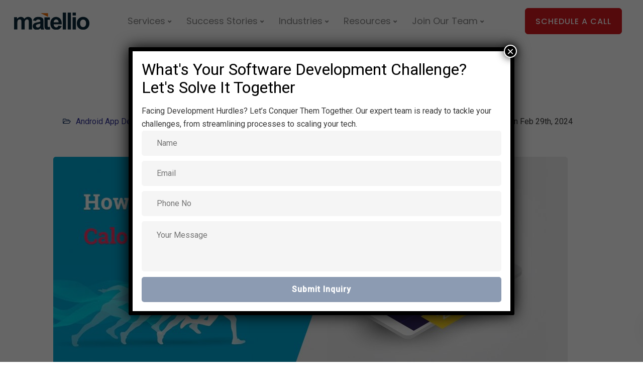

--- FILE ---
content_type: text/html; charset=UTF-8
request_url: https://www.matellio.com/blog/how-to-make-a-calorie-tracking-app/
body_size: 35060
content:
<!DOCTYPE html>
<html lang="en-US">
<head>
<meta charset="UTF-8">
<meta name="viewport" content="width=device-width, initial-scale=1">
<meta name="msvalidate.01" content="BEFDE9151F80264AD716D5C75D4ECEA5" />
<link rel="profile" href="http://gmpg.org/xfn/11">
<link rel="pingback" href="https://www.matellio.com/blog/xmlrpc.php" />
<script
type="text/javascript"
src="https://app.termly.io/resource-blocker/5fb4e641-f311-4b83-891f-4defd71f1c4c?autoBlock=on">
</script><meta name='robots' content='index, follow, max-image-preview:large, max-snippet:-1, max-video-preview:-1' />
<style>img:is([sizes="auto" i], [sizes^="auto," i]) { contain-intrinsic-size: 3000px 1500px }</style>
<!-- This site is optimized with the Yoast SEO plugin v20.13 - https://yoast.com/wordpress/plugins/seo/ -->
<title>How to make a Calorie Tracking App? - Matellio Inc</title><link rel="preload" as="style" href="https://fonts.googleapis.com/css?family=Open%20Sans:400|Roboto:400,500&subset=latin,latin,latin&display=swap" /><link rel="stylesheet" href="https://fonts.googleapis.com/css?family=Open%20Sans:400|Roboto:400,500&subset=latin,latin,latin&display=swap" media="print" onload="this.media='all'" /><noscript><link rel="stylesheet" href="https://fonts.googleapis.com/css?family=Open%20Sans:400|Roboto:400,500&subset=latin,latin,latin&display=swap" /></noscript>
<meta name="description" content="Maintaining a balanced diet is not everyone&#039;s cup of tea; one has to track every single calorie consumed. Read here about top calorie tracking app and their features." />
<link rel="canonical" href="https://www.matellio.com/blog/how-to-make-a-calorie-tracking-app/" />
<meta property="og:locale" content="en_US" />
<meta property="og:type" content="article" />
<meta property="og:title" content="How to make a Calorie Tracking App? - Matellio Inc" />
<meta property="og:description" content="Maintaining a balanced diet is not everyone&#039;s cup of tea; one has to track every single calorie consumed. Read here about top calorie tracking app and their features." />
<meta property="og:url" content="https://www.matellio.com/blog/how-to-make-a-calorie-tracking-app/" />
<meta property="og:site_name" content="Matellio Inc" />
<meta property="article:published_time" content="2019-11-13T13:39:53+00:00" />
<meta property="article:modified_time" content="2024-02-29T08:21:09+00:00" />
<meta property="og:image" content="https://d1krbhyfejrtpz.cloudfront.net/blog/wp-content/uploads/2019/11/07162800/How-to-Make-a-Calorie-Tracking-App.jpg" />
<meta property="og:image:width" content="1500" />
<meta property="og:image:height" content="628" />
<meta property="og:image:type" content="image/jpeg" />
<meta name="author" content="Matellio Editorial Team" />
<meta name="twitter:card" content="summary_large_image" />
<meta name="twitter:label1" content="Written by" />
<meta name="twitter:data1" content="Matellio Editorial Team" />
<meta name="twitter:label2" content="Est. reading time" />
<meta name="twitter:data2" content="5 minutes" />
<script type="application/ld+json" class="yoast-schema-graph">{"@context":"https://schema.org","@graph":[{"@type":"Article","@id":"https://www.matellio.com/blog/how-to-make-a-calorie-tracking-app/#article","isPartOf":{"@id":"https://www.matellio.com/blog/how-to-make-a-calorie-tracking-app/"},"author":{"name":"Matellio Editorial Team","@id":"https://www.matellio.com/blog/#/schema/person/e9f87027c01a03bfc471045b9e298e19"},"headline":"How to make a Calorie Tracking App?","datePublished":"2019-11-13T13:39:53+00:00","dateModified":"2024-02-29T08:21:09+00:00","mainEntityOfPage":{"@id":"https://www.matellio.com/blog/how-to-make-a-calorie-tracking-app/"},"wordCount":855,"publisher":{"@id":"https://www.matellio.com/blog/#organization"},"image":{"@id":"https://www.matellio.com/blog/how-to-make-a-calorie-tracking-app/#primaryimage"},"thumbnailUrl":"https://d1krbhyfejrtpz.cloudfront.net/blog/wp-content/uploads/2019/11/07162800/How-to-Make-a-Calorie-Tracking-App.jpg","articleSection":["Android App Development","Custom Healthcare Solutions","Mobile App Development"],"inLanguage":"en-US"},{"@type":"WebPage","@id":"https://www.matellio.com/blog/how-to-make-a-calorie-tracking-app/","url":"https://www.matellio.com/blog/how-to-make-a-calorie-tracking-app/","name":"How to make a Calorie Tracking App? - Matellio Inc","isPartOf":{"@id":"https://www.matellio.com/blog/#website"},"primaryImageOfPage":{"@id":"https://www.matellio.com/blog/how-to-make-a-calorie-tracking-app/#primaryimage"},"image":{"@id":"https://www.matellio.com/blog/how-to-make-a-calorie-tracking-app/#primaryimage"},"thumbnailUrl":"https://d1krbhyfejrtpz.cloudfront.net/blog/wp-content/uploads/2019/11/07162800/How-to-Make-a-Calorie-Tracking-App.jpg","datePublished":"2019-11-13T13:39:53+00:00","dateModified":"2024-02-29T08:21:09+00:00","description":"Maintaining a balanced diet is not everyone's cup of tea; one has to track every single calorie consumed. Read here about top calorie tracking app and their features.","breadcrumb":{"@id":"https://www.matellio.com/blog/how-to-make-a-calorie-tracking-app/#breadcrumb"},"inLanguage":"en-US","potentialAction":[{"@type":"ReadAction","target":["https://www.matellio.com/blog/how-to-make-a-calorie-tracking-app/"]}]},{"@type":"ImageObject","inLanguage":"en-US","@id":"https://www.matellio.com/blog/how-to-make-a-calorie-tracking-app/#primaryimage","url":"https://d1krbhyfejrtpz.cloudfront.net/blog/wp-content/uploads/2019/11/07162800/How-to-Make-a-Calorie-Tracking-App.jpg","contentUrl":"https://d1krbhyfejrtpz.cloudfront.net/blog/wp-content/uploads/2019/11/07162800/How-to-Make-a-Calorie-Tracking-App.jpg","width":1500,"height":628},{"@type":"BreadcrumbList","@id":"https://www.matellio.com/blog/how-to-make-a-calorie-tracking-app/#breadcrumb","itemListElement":[{"@type":"ListItem","position":1,"name":"Home","item":"https://www.matellio.com/blog/"},{"@type":"ListItem","position":2,"name":"How to make a Calorie Tracking App?"}]},{"@type":"WebSite","@id":"https://www.matellio.com/blog/#website","url":"https://www.matellio.com/blog/","name":"Matellio Blog","description":"","publisher":{"@id":"https://www.matellio.com/blog/#organization"},"potentialAction":[{"@type":"SearchAction","target":{"@type":"EntryPoint","urlTemplate":"https://www.matellio.com/blog/?s={search_term_string}"},"query-input":"required name=search_term_string"}],"inLanguage":"en-US"},{"@type":"Organization","@id":"https://www.matellio.com/blog/#organization","name":"Matellio Blog","url":"https://www.matellio.com/blog/","logo":{"@type":"ImageObject","inLanguage":"en-US","@id":"https://www.matellio.com/blog/#/schema/logo/image/","url":"https://d1krbhyfejrtpz.cloudfront.net/blog/wp-content/uploads/2023/03/01184152/Matellio-US-Logo-Blue.png","contentUrl":"https://d1krbhyfejrtpz.cloudfront.net/blog/wp-content/uploads/2023/03/01184152/Matellio-US-Logo-Blue.png","width":150,"height":52,"caption":"Matellio Blog"},"image":{"@id":"https://www.matellio.com/blog/#/schema/logo/image/"}},{"@type":"Person","@id":"https://www.matellio.com/blog/#/schema/person/e9f87027c01a03bfc471045b9e298e19","name":"Matellio Editorial Team","image":{"@type":"ImageObject","inLanguage":"en-US","@id":"https://www.matellio.com/blog/#/schema/person/image/","url":"https://secure.gravatar.com/avatar/0d7ba8ebcf6089e18539cb8e13957f0530147cb6640eccf81a3209b46bb83804?s=96&d=mm&r=g","contentUrl":"https://secure.gravatar.com/avatar/0d7ba8ebcf6089e18539cb8e13957f0530147cb6640eccf81a3209b46bb83804?s=96&d=mm&r=g","caption":"Matellio Editorial Team"},"description":"Matellio Inc. is a global software development, engineering &amp; consulting company with expertise in Web, Mobile, Geographic Information Systems (GIS), Internet of Things (IoT) &amp; Embedded solutions. We utilize our deep tech industry experience &amp; vision to architect, design, develop &amp; deploy effective &amp; impactful solutions for our clients across the globe.","sameAs":["https://www.matellio.com/"]}]}</script>
<!-- / Yoast SEO plugin. -->
<link rel='dns-prefetch' href='//static.addtoany.com' />
<link rel='dns-prefetch' href='//www.googletagmanager.com' />
<link rel='dns-prefetch' href='//fonts.googleapis.com' />
<link href='http://fonts.googleapis.com' rel='preconnect' />
<link href='//fonts.gstatic.com' crossorigin='' rel='preconnect' />
<link rel='preconnect' href='https://fonts.gstatic.com' crossorigin />
<link rel="alternate" type="application/rss+xml" title="Matellio Inc &raquo; Feed" href="https://www.matellio.com/blog/feed/" />
<link rel="alternate" type="application/rss+xml" title="Matellio Inc &raquo; Comments Feed" href="https://www.matellio.com/blog/comments/feed/" />
<link rel="alternate" type="application/rss+xml" title="Matellio Inc &raquo; How to make a Calorie Tracking App? Comments Feed" href="https://www.matellio.com/blog/how-to-make-a-calorie-tracking-app/feed/" />
<!-- <link rel='stylesheet' id='popup-maker-site-css' href='//www.matellio.com/blog/wp-content/uploads/pum/pum-site-styles.css?generated=1744114655&#038;ver=1.18.2' type='text/css' media='all' /> -->
<!-- <link rel='stylesheet' id='wp-block-library-css' href='https://www.matellio.com/blog/wp-includes/css/dist/block-library/style.min.css?ver=b00878d4c08b282136c6f12dc507dfe1' type='text/css' media='all' /> -->
<link rel="stylesheet" type="text/css" href="//www.matellio.com/blog/wp-content/cache/wpfc-minified/fi3mywyc/abfe6.css" media="all"/>
<style id='classic-theme-styles-inline-css' type='text/css'>
/*! This file is auto-generated */
.wp-block-button__link{color:#fff;background-color:#32373c;border-radius:9999px;box-shadow:none;text-decoration:none;padding:calc(.667em + 2px) calc(1.333em + 2px);font-size:1.125em}.wp-block-file__button{background:#32373c;color:#fff;text-decoration:none}
</style>
<style id='global-styles-inline-css' type='text/css'>
:root{--wp--preset--aspect-ratio--square: 1;--wp--preset--aspect-ratio--4-3: 4/3;--wp--preset--aspect-ratio--3-4: 3/4;--wp--preset--aspect-ratio--3-2: 3/2;--wp--preset--aspect-ratio--2-3: 2/3;--wp--preset--aspect-ratio--16-9: 16/9;--wp--preset--aspect-ratio--9-16: 9/16;--wp--preset--color--black: #000000;--wp--preset--color--cyan-bluish-gray: #abb8c3;--wp--preset--color--white: #ffffff;--wp--preset--color--pale-pink: #f78da7;--wp--preset--color--vivid-red: #cf2e2e;--wp--preset--color--luminous-vivid-orange: #ff6900;--wp--preset--color--luminous-vivid-amber: #fcb900;--wp--preset--color--light-green-cyan: #7bdcb5;--wp--preset--color--vivid-green-cyan: #00d084;--wp--preset--color--pale-cyan-blue: #8ed1fc;--wp--preset--color--vivid-cyan-blue: #0693e3;--wp--preset--color--vivid-purple: #9b51e0;--wp--preset--gradient--vivid-cyan-blue-to-vivid-purple: linear-gradient(135deg,rgba(6,147,227,1) 0%,rgb(155,81,224) 100%);--wp--preset--gradient--light-green-cyan-to-vivid-green-cyan: linear-gradient(135deg,rgb(122,220,180) 0%,rgb(0,208,130) 100%);--wp--preset--gradient--luminous-vivid-amber-to-luminous-vivid-orange: linear-gradient(135deg,rgba(252,185,0,1) 0%,rgba(255,105,0,1) 100%);--wp--preset--gradient--luminous-vivid-orange-to-vivid-red: linear-gradient(135deg,rgba(255,105,0,1) 0%,rgb(207,46,46) 100%);--wp--preset--gradient--very-light-gray-to-cyan-bluish-gray: linear-gradient(135deg,rgb(238,238,238) 0%,rgb(169,184,195) 100%);--wp--preset--gradient--cool-to-warm-spectrum: linear-gradient(135deg,rgb(74,234,220) 0%,rgb(151,120,209) 20%,rgb(207,42,186) 40%,rgb(238,44,130) 60%,rgb(251,105,98) 80%,rgb(254,248,76) 100%);--wp--preset--gradient--blush-light-purple: linear-gradient(135deg,rgb(255,206,236) 0%,rgb(152,150,240) 100%);--wp--preset--gradient--blush-bordeaux: linear-gradient(135deg,rgb(254,205,165) 0%,rgb(254,45,45) 50%,rgb(107,0,62) 100%);--wp--preset--gradient--luminous-dusk: linear-gradient(135deg,rgb(255,203,112) 0%,rgb(199,81,192) 50%,rgb(65,88,208) 100%);--wp--preset--gradient--pale-ocean: linear-gradient(135deg,rgb(255,245,203) 0%,rgb(182,227,212) 50%,rgb(51,167,181) 100%);--wp--preset--gradient--electric-grass: linear-gradient(135deg,rgb(202,248,128) 0%,rgb(113,206,126) 100%);--wp--preset--gradient--midnight: linear-gradient(135deg,rgb(2,3,129) 0%,rgb(40,116,252) 100%);--wp--preset--font-size--small: 13px;--wp--preset--font-size--medium: 20px;--wp--preset--font-size--large: 36px;--wp--preset--font-size--x-large: 42px;--wp--preset--spacing--20: 0.44rem;--wp--preset--spacing--30: 0.67rem;--wp--preset--spacing--40: 1rem;--wp--preset--spacing--50: 1.5rem;--wp--preset--spacing--60: 2.25rem;--wp--preset--spacing--70: 3.38rem;--wp--preset--spacing--80: 5.06rem;--wp--preset--shadow--natural: 6px 6px 9px rgba(0, 0, 0, 0.2);--wp--preset--shadow--deep: 12px 12px 50px rgba(0, 0, 0, 0.4);--wp--preset--shadow--sharp: 6px 6px 0px rgba(0, 0, 0, 0.2);--wp--preset--shadow--outlined: 6px 6px 0px -3px rgba(255, 255, 255, 1), 6px 6px rgba(0, 0, 0, 1);--wp--preset--shadow--crisp: 6px 6px 0px rgba(0, 0, 0, 1);}:where(.is-layout-flex){gap: 0.5em;}:where(.is-layout-grid){gap: 0.5em;}body .is-layout-flex{display: flex;}.is-layout-flex{flex-wrap: wrap;align-items: center;}.is-layout-flex > :is(*, div){margin: 0;}body .is-layout-grid{display: grid;}.is-layout-grid > :is(*, div){margin: 0;}:where(.wp-block-columns.is-layout-flex){gap: 2em;}:where(.wp-block-columns.is-layout-grid){gap: 2em;}:where(.wp-block-post-template.is-layout-flex){gap: 1.25em;}:where(.wp-block-post-template.is-layout-grid){gap: 1.25em;}.has-black-color{color: var(--wp--preset--color--black) !important;}.has-cyan-bluish-gray-color{color: var(--wp--preset--color--cyan-bluish-gray) !important;}.has-white-color{color: var(--wp--preset--color--white) !important;}.has-pale-pink-color{color: var(--wp--preset--color--pale-pink) !important;}.has-vivid-red-color{color: var(--wp--preset--color--vivid-red) !important;}.has-luminous-vivid-orange-color{color: var(--wp--preset--color--luminous-vivid-orange) !important;}.has-luminous-vivid-amber-color{color: var(--wp--preset--color--luminous-vivid-amber) !important;}.has-light-green-cyan-color{color: var(--wp--preset--color--light-green-cyan) !important;}.has-vivid-green-cyan-color{color: var(--wp--preset--color--vivid-green-cyan) !important;}.has-pale-cyan-blue-color{color: var(--wp--preset--color--pale-cyan-blue) !important;}.has-vivid-cyan-blue-color{color: var(--wp--preset--color--vivid-cyan-blue) !important;}.has-vivid-purple-color{color: var(--wp--preset--color--vivid-purple) !important;}.has-black-background-color{background-color: var(--wp--preset--color--black) !important;}.has-cyan-bluish-gray-background-color{background-color: var(--wp--preset--color--cyan-bluish-gray) !important;}.has-white-background-color{background-color: var(--wp--preset--color--white) !important;}.has-pale-pink-background-color{background-color: var(--wp--preset--color--pale-pink) !important;}.has-vivid-red-background-color{background-color: var(--wp--preset--color--vivid-red) !important;}.has-luminous-vivid-orange-background-color{background-color: var(--wp--preset--color--luminous-vivid-orange) !important;}.has-luminous-vivid-amber-background-color{background-color: var(--wp--preset--color--luminous-vivid-amber) !important;}.has-light-green-cyan-background-color{background-color: var(--wp--preset--color--light-green-cyan) !important;}.has-vivid-green-cyan-background-color{background-color: var(--wp--preset--color--vivid-green-cyan) !important;}.has-pale-cyan-blue-background-color{background-color: var(--wp--preset--color--pale-cyan-blue) !important;}.has-vivid-cyan-blue-background-color{background-color: var(--wp--preset--color--vivid-cyan-blue) !important;}.has-vivid-purple-background-color{background-color: var(--wp--preset--color--vivid-purple) !important;}.has-black-border-color{border-color: var(--wp--preset--color--black) !important;}.has-cyan-bluish-gray-border-color{border-color: var(--wp--preset--color--cyan-bluish-gray) !important;}.has-white-border-color{border-color: var(--wp--preset--color--white) !important;}.has-pale-pink-border-color{border-color: var(--wp--preset--color--pale-pink) !important;}.has-vivid-red-border-color{border-color: var(--wp--preset--color--vivid-red) !important;}.has-luminous-vivid-orange-border-color{border-color: var(--wp--preset--color--luminous-vivid-orange) !important;}.has-luminous-vivid-amber-border-color{border-color: var(--wp--preset--color--luminous-vivid-amber) !important;}.has-light-green-cyan-border-color{border-color: var(--wp--preset--color--light-green-cyan) !important;}.has-vivid-green-cyan-border-color{border-color: var(--wp--preset--color--vivid-green-cyan) !important;}.has-pale-cyan-blue-border-color{border-color: var(--wp--preset--color--pale-cyan-blue) !important;}.has-vivid-cyan-blue-border-color{border-color: var(--wp--preset--color--vivid-cyan-blue) !important;}.has-vivid-purple-border-color{border-color: var(--wp--preset--color--vivid-purple) !important;}.has-vivid-cyan-blue-to-vivid-purple-gradient-background{background: var(--wp--preset--gradient--vivid-cyan-blue-to-vivid-purple) !important;}.has-light-green-cyan-to-vivid-green-cyan-gradient-background{background: var(--wp--preset--gradient--light-green-cyan-to-vivid-green-cyan) !important;}.has-luminous-vivid-amber-to-luminous-vivid-orange-gradient-background{background: var(--wp--preset--gradient--luminous-vivid-amber-to-luminous-vivid-orange) !important;}.has-luminous-vivid-orange-to-vivid-red-gradient-background{background: var(--wp--preset--gradient--luminous-vivid-orange-to-vivid-red) !important;}.has-very-light-gray-to-cyan-bluish-gray-gradient-background{background: var(--wp--preset--gradient--very-light-gray-to-cyan-bluish-gray) !important;}.has-cool-to-warm-spectrum-gradient-background{background: var(--wp--preset--gradient--cool-to-warm-spectrum) !important;}.has-blush-light-purple-gradient-background{background: var(--wp--preset--gradient--blush-light-purple) !important;}.has-blush-bordeaux-gradient-background{background: var(--wp--preset--gradient--blush-bordeaux) !important;}.has-luminous-dusk-gradient-background{background: var(--wp--preset--gradient--luminous-dusk) !important;}.has-pale-ocean-gradient-background{background: var(--wp--preset--gradient--pale-ocean) !important;}.has-electric-grass-gradient-background{background: var(--wp--preset--gradient--electric-grass) !important;}.has-midnight-gradient-background{background: var(--wp--preset--gradient--midnight) !important;}.has-small-font-size{font-size: var(--wp--preset--font-size--small) !important;}.has-medium-font-size{font-size: var(--wp--preset--font-size--medium) !important;}.has-large-font-size{font-size: var(--wp--preset--font-size--large) !important;}.has-x-large-font-size{font-size: var(--wp--preset--font-size--x-large) !important;}
:where(.wp-block-post-template.is-layout-flex){gap: 1.25em;}:where(.wp-block-post-template.is-layout-grid){gap: 1.25em;}
:where(.wp-block-columns.is-layout-flex){gap: 2em;}:where(.wp-block-columns.is-layout-grid){gap: 2em;}
:root :where(.wp-block-pullquote){font-size: 1.5em;line-height: 1.6;}
</style>
<!-- <link rel='stylesheet' id='wphb-1-css' href='https://www.matellio.com/blog/wp-content/uploads/hummingbird-assets/823326d1699df63fe29ef3e386532332.css' type='text/css' media='all' /> -->
<link rel="stylesheet" type="text/css" href="//www.matellio.com/blog/wp-content/cache/wpfc-minified/q60twucr/abflw.css" media="all"/>
<style id='wphb-1-inline-css' type='text/css'>
.tt_button.second-style .iconita,#single-page #comments input[type="submit"]:hover,.tt_button.tt_secondary_button,.tt_button.tt_secondary_button .iconita,.team-carousel .owl-item .team-member.design-creative .team-socials a,.format-quote .entry-wrapper:before,.blog-single-title a:hover,.upper-footer i:hover,.wpb-js-composer .vc_tta-container .vc_tta-tabs.vc_tta-tabs-position-left .vc_tta-tab a:hover,.wpb-js-composer .vc_tta-container .vc_tta-tabs.vc_tta-tabs-position-left .vc_tta-tab.vc_active a,.wpb-js-composer .vc_tta-container .vc_tta-tabs.vc_tta-tabs-position-right .vc_tta-tab a:hover,.wpb-js-composer .vc_tta-container .vc_tta-tabs.vc_tta-tabs-position-right .vc_tta-tab.vc_active a,footer.underline-effect .textwidget a:hover,.kd-price-block .pb-price,.team-member.design-classic .kd-team-contact a:hover,#commentform #submit:hover,.kd-panel-subtitle ul>li:before,.kd-panel-subtitle ol>li:before,.tab-text-container ul>li:before,.side-content-text ul>li:before,.wpb_text_column ul>li:before,.modal-content-contact .redux-social-media-list i:hover,.related-content .portfolio .post-link:hover,.related-content .portfolio h5 a:hover,#posts-content .post-link:hover,.team-member.design-classic .team-socials .fab,.vc_grid-item-mini .blog-detailed-grid .vc_gitem-post-data.vc_gitem-post-data-source-post_date p:before,.vc_grid-item-mini .blog-detailed-grid .vc_gitem-post-data.vc_gitem-post-data-source-post_date div:before,#posts-content.blog-detailed-grid .entry-meta a:hover,.woocommerce div.product .woocommerce-tabs ul.tabs li.active a,.woocommerce div.product .woocommerce-tabs ul.tabs li a:hover,.large-counter .kd_counter_units,.footer_widget .redux-social-media-list i,.woocommerce ul.products li.product .categories a:hover,#single-page .bbp-login-form .user-submit:hover,.woocommerce-page ul.products li.product.woo-minimal-style .button,.woocommerce-page ul.products li.product.woo-minimal-style .added_to_cart,.menubar #main-menu .navbar-nav .mega-menu.menu-item-has-children .dropdown:hover > a,.key-icon-box .ib-link a,.footer-bar .footer-nav-menu ul li a:hover,#popup-modal .close:hover,body.maintenance-mode .container h2,.wpb-js-composer .vc_tta-container .vc_tta.vc_tta-style-classic.vc_tta-tabs-position-top .vc_tta-tabs-container .vc_tta-tabs-list li.vc_active a,.wpb-js-composer .vc_tta-container .vc_tta.vc_tta-style-classic.vc_tta-tabs-position-top .vc_tta-tabs-container .vc_tta-tabs-list li a:hover,blockquote:before,.feature-sections-wrapper .feature-sections-tabs .nav-tabs a:hover i,.feature-sections-wrapper .feature-sections-tabs .nav-tabs li.active a i,.woocommerce nav.woocommerce-pagination ul li a:hover,.port-prev.tt_button,.port-next.tt_button,.upper-footer .socials-widget a:hover .fa,.woocommerce .woocommerce-form-login .button:hover,.footer_widget ul a:hover,.side-content-text ul li:before,span.bbp-admin-links a:hover,#bbpress-forums #bbp-single-user-details #bbp-user-navigation a:hover,.vc_grid-item-mini .vc_gitem-post-data.vc_gitem-post-data-source-post_date div:before,.vc_grid-item-mini .vc_gitem-post-data.vc_gitem-post-data-source-post_author a:before,.vc_grid-item-mini .blog-detailed-grid .vc_btn3-container:hover a,.feature-sections-wrapper .feature-sections-tabs .nav-tabs a:hover,.topbar-lang-switcher ul li a:hover span,.feature-sections-wrapper .feature-sections-tabs .nav-tabs li.active a,div.bbp-breadcrumb a:hover,#bbpress-forums div.bbp-topic-author a.bbp-author-name,#bbpress-forums div.bbp-reply-author a.bbp-author-name,.kd_pie_chart .kd-piechart-icon,.row .vc_toggle_size_md.vc_toggle_simple .vc_toggle_title:hover h4,.row .vc_toggle_size_md.vc_toggle_default .vc_toggle_title:hover h4,.woocommerce .checkout_coupon .button:hover:hover,.woocommerce-page #payment #place_order:hover,.team-member.design-minimal .team-socials a,.woocommerce-cart #single-page table.cart .button:hover,.woocommerce-cart #single-page table.cart .actions .button:hover,.wpb-js-composer .vc_tta-container .vc_tta-color-white.vc_tta-style-modern .vc_tta-tab.vc_active a,.team-member.design-two:hover .team-socials .fab:hover,.team-member.design-two .team-socials .fab:hover,#single-page .return-to-shop a:hover,.woocommerce-error a,.woocommerce-info a,.woocommerce-message a,.woocommerce-cart .wc-proceed-to-checkout a.checkout-button:hover,.navbar-nav li.dropdown:hover .dropdown-menu:hover li a:hover,.woocommerce ul.products li.product h2:hover,.keydesign-cart .buttons .btn,.woocommerce .keydesign-cart .buttons .btn,.woocommerce #payment #place_order:hover,.woocommerce-page #payment #place_order:hover,.portfolio-meta.share-meta .fa:hover,.woocommerce-account #single-page .woocommerce-Button:hover,.woocommerce #respond input#submit:hover,.woocommerce-page ul.products li.product.woo-minimal-style .button:hover,.woocommerce-page ul.products li.product.woo-minimal-style .added_to_cart:hover,.blog_widget ul li a:hover,#posts-content .entry-meta a:hover,.woocommerce a.button:hover,.keydesign-cart:hover .cart-icon,#comments input[type="submit"],.search-submit:hover,.blog-single-content .tags a,.lower-footer a:hover,#posts-content .post .blog-single-title a:hover,#posts-content.blog-minimal-list .blog-single-title a:hover,#posts-content.blog-img-left-list .blog-single-title a:hover,.socials-widget a:hover .fa,.socials-widget a:hover,#customizer .ekko-tooltip,.footer_widget .menu li a:hover,.row .vc_toggle_size_md.vc_toggle_simple .vc_toggle_title:hover h4,#single-page .single-page-content .widget ul li a:hover,#comments .reply a:hover,#comments .comment-meta a:hover,#kd-slider .secondary_slider,#single-page .single-page-content .widget ul li.current-menu-item a,.team-socials .fa:hover,#posts-content .post .tt_button:hover .fa,#posts-content .post .tt_button:hover,.topbar-socials a:hover .fa,.pricing .pricing-price,.pricing-table .tt_button,.topbar-phone .iconsmind-Telephone ,.topbar-email .iconsmind-Mail,.modal-content-contact .key-icon-box .service-heading a:hover,.pricing-table.active .tt_button:hover,.footer-business-content a:hover,.vc_grid-item-mini .vc_gitem-zone .vc_btn3.vc_btn3-style-custom,.star-rating span,.es-accordion .es-heading h4 a:hover,.keydesign-cart ul.product_list_widget .cart-item:hover,.woocommerce .keydesign-cart ul.product_list_widget .cart-item:hover,#customizer .options a:hover i,.woocommerce .price_slider_wrapper .price_slider_amount .button,#customizer .options a:hover,#single-page input[type="submit"]:hover,#posts-content .post input[type="submit"]:hover,.active .pricing-option i,#comments .reply a:hover,.meta-content .tags a:hover,.navigation.pagination .next,.woocommerce-cart#single-page table.cart .product-name a:hover,.navigation.pagination .prev,.product_meta a:hover,.tags a:hover,.tagcloud a:hover,.tt_button.second-style,.lower-footer .pull-right a:hover,.woocommerce-review-link:hover,.section .wpcf7-mail-sent-ok,.blog-header-form .wpcf7-mail-sent-ok,.upper-footer .modal-menu-item,.video-socials a:hover .fa,.kd_pie_chart .pc-link a:hover,.vc_grid-item-mini .vc_gitem_row .vc_gitem-col h4:hover,.fa,.far,.fas,.fab,.wpcf7 .wpcf7-submit:hover,.contact .wpcf7-response-output,.video-bg .secondary-button:hover,#headerbg li a.active,#headerbg li a.active:hover,.footer-nav a:hover ,.wpb_wrapper .menu a:hover ,.text-danger,.blog_widget ul li a:before,.pricing i,.content-area .vc_grid .vc_gitem-zone-c .vc_general,code,#single-page .single-page-content ul li:before,.subscribe-form header .wpcf7-submit,#posts-content .page-content ul li:before,.chart-content .nc-icon-outline,.chart,.row .vc_custom_heading a:hover,.secondary-button-inverse,.primary-button.button-inverse:hover,.primary-button,a,.kd-process-steps .pss-step-number span,.navbar-default .navbar-nav > .active > a,.pss-link a:hover,.kd_number_string,.featured_content_parent .active-elem h4,.contact-map-container .toggle-map:hover .fa,.contact-map-container .toggle-map:hover,.testimonials.slider .tt-container:before,.tt_button:hover,div.wpforms-container-full .wpforms-form input[type=submit]:hover,div.wpforms-container-full .wpforms-form button[type=submit]:hover,.nc-icon-outline,.phb-simple-link:hover,.content-area .vc_grid-item-mini:hover .vc_gitem-zone-c .vc_gitem_row .vc_gitem-col h4,.woocommerce ul.products li.product h3:hover,.wpb_text_column ol>li:before,.wpb_text_column ul>li:before,.key-icon-box .ib-link a:hover,.features-tabs .tab-controls li a:hover,.features-tabs.tab-img-fullwidth li.active a,.wp-block-button .wp-block-button__link:hover,.wp-block-archives li a:hover,.wp-block-categories.wp-block-categories-list li a:hover,.cb-container .cb-img-area i,.kd-counter-icon i,.features-tabs .tab-controls li i,.key-icon-box i,.business-info-wrapper .toggle-map-info,.process-icon i,.kd-progress-icon i,.side-content-wrapper i.section-icon {color: #1A3866;}.navbar.navbar-default .menubar .navbar-nav .active > a {color: #1A3866!important;}.play-btn-primary-color .play-video:hover,.play-btn-primary-color .play-video,.play-btn-primary-color.play-video:hover,.play-btn-primary-color.play-video,.search .search-form .search-field,.feature-sections-wrapper .feature-sections-tabs .nav-tabs li.active a,.blog_widget .woocommerce-product-search .search-field,.features-tabs.tab-img-fullwidth li.active a,.pricing-table.active,.key-icon-box:hover .ib-wrapper,.cb-container:hover,.modal-content-inner .wpcf7-not-valid-tip,.section .wpcf7-mail-sent-ok,.toggle-map-info:hover,.blog-header-form .wpcf7-mail-sent-ok,.blog-header-form .wpcf7-not-valid-tip,.section .wpcf7-not-valid-tip,.kd-side-panel .wpcf7-not-valid-tip,.kd-process-steps.process-checkbox-template .pss-item:before,.kd-process-steps.process-checkbox-template,.kd-separator,.kd-separator .kd-separator-line {border-color: #1A3866;}.video-modal .modal-content .close:hover,#single-page .bbp-login-form .user-submit,.bbpress #user-submit,.gform_wrapper .gform_footer input.button,.gform_wrapper .gform_footer input[type=submit],input[type="button"].ninja-forms-field,.modal-content-inner .wpcf7-submit:hover,.searchform #searchsubmit,#kd-slider,.kd-contact-form.light_background .wpcf7 .wpcf7-submit,.footer-newsletter-form .wpcf7 .wpcf7-submit,.kd_progressbarfill,.phone-wrapper,.wpb_wrapper #loginform .button,.woocommerce input.button,.email-wrapper,.woocommerce ul.products li.product .added_to_cart:hover,.footer-business-info.footer-socials a:hover,.parallax.with-overlay:after,.content-area .vc_grid-filter>.vc_grid-filter-item span:after,.tt_button.tt_secondary_button:hover,.pricing-table .tt_button:hover,.modal-content-inner .wpcf7-not-valid-tip,.kd-side-panel .wpcf7-not-valid-tip,.tt_button.second-style:hover,.pricing-table.active .tt_button,#customizer .screenshot a,.heading-separator,.blog-header-form .wpcf7-not-valid-tip,.section .wpcf7-not-valid-tip,.port-prev.tt_button:hover,.port-next.tt_button:hover,.owl-buttons div:hover,.row .vc_toggle_default .vc_toggle_icon,.row .vc_toggle_default .vc_toggle_icon::after,.row .vc_toggle_default .vc_toggle_icon::before,.woocommerce #respond input#submit,.woocommerce a.button,.upper-footer .modal-menu-item:hover,.contact-map-container .toggle-map,.portfolio-item .portfolio-content,.tt_button,.owl-dot span,.woocommerce a.remove:hover,.pricing .secondary-button.secondary-button-inverse:hover,.with-overlay .parallax-overlay,.secondary-button.secondary-button-inverse:hover,.secondary-button,#kd-slider .bullet-bar.tparrows,.primary-button.button-inverse,#posts-content .post input[type="submit"],.btn-xl,.with-overlay,.vc_grid-item-mini .vc_gitem-zone .vc_btn3.vc_btn3-style-custom:hover,.woocommerce .price_slider_wrapper .ui-slider-horizontal .ui-slider-range,.separator,.woocommerce button.button,.cb-container.cb_main_color:hover,.keydesign-cart .buttons .btn:hover,.woocommerce .keydesign-cart .buttons .btn:hover,.woocommerce ul.products li.product .button:hover,#single-page #comments input[type="submit"]:hover,.contact-map-container .toggle-map:hover,.wpcf7 .wpcf7-submit:hover,.owl-dot span,.features-tabs .tab.active,.pricing-table.DetailedStyle.active .pricing-title .pricing-title-content,.content-area .vc_grid .vc-gitem-zone-height-mode-auto.vc_gitem-zone.vc_gitem-zone-a:before,.row .vc_toggle_simple .vc_toggle_title:hover .vc_toggle_icon::after,.row .vc_toggle_simple .vc_toggle_title:hover .vc_toggle_icon::before,.wpcf7 .wpcf7-submit,.navigation.pagination .next:hover,#single-page .vc_col-sm-3 .wpcf7 .wpcf7-submit,.spinner:before,.toggle-map-info:hover,.content-area .vc_grid .vc_gitem-zone-c .vc_general:hover,.content-area .vc_grid-item-mini .vc_gitem-animate-fadeIn .vc_gitem-zone.vc_gitem-zone-a:before,.keydesign-cart .badge,.tags a:after,.tagcloud a:after,div.wpcf7 .wpcf7-form .ajax-loader,#bbp_search_submit,div.wpforms-container-full .wpforms-form input[type=submit],div.wpforms-container-full .wpforms-form button[type=submit],.comparison-pricing-table .vc_custom_heading.active,.comparison-pricing-table .pricing-row.active,#commentform #submit,footer.underline-effect .textwidget a:after,footer.underline-effect .navbar-footer li a:after,footer.underline-effect .footer_widget .menu li a:after,#main-menu.underline-effect .navbar-nav .mega-menu .dropdown-menu .menu-item a:after,#main-menu.underline-effect .navbar-nav .menu-item .dropdown-menu .menu-item a:after,.kd-process-steps.process-checkbox-template .pss-step-number span:before,.kd-process-steps.process-checkbox-template .pss-step-number:before,.kd-process-steps.process-checkbox-template .pss-item:before,.blog-page-numbers li.active a,.woocommerce nav.woocommerce-pagination ul li span.current,.woocommerce span.onsale,.kd-price-switch input:checked + .price-slider,.team-member.design-classic .kd-team-contact .kd-team-email:before,.team-member.design-classic .kd-team-contact .kd-team-phone:before,.team-member.design-creative .team-image:before,.team-member.design-creative .team-content-hover:before,.testimonials.slider.with-image .tt-content .tt-container,.ib-hover-2.key-icon-box:hover .ib-wrapper,#main-menu.background-dropdown-effect .navbar-nav .menu-item-has-children .dropdown-menu a:hover,.team-member.design-classic .team-socials a:after,.woocommerce .price_slider_wrapper .ui-slider .ui-slider-handle,.navigation.pagination .prev:hover,.kd-panel-phone:after,.kd-panel-email:after,.kd-panel-social-list .redux-social-media-list a:after,footer.underline-effect .footer_widget ul li.cat-item a:after,.play-btn-primary-color .play-video,.wp-block-button__link {background-color: #1A3866;}#single-page .bbp-login-form .user-submit,#single-page #comments input[type="submit"]:hover,.navigation.pagination .next,.navigation.pagination .prev,.upper-footer .modal-menu-item,.wpcf7 .wpcf7-submit:hover,.tt_button,div.wpforms-container-full .wpforms-form input[type=submit]:hover,div.wpforms-container-full .wpforms-form button[type=submit]:hover,.navigation.pagination .next,.navigation.pagination .prev,.woocommerce ul.products li.product .button:hover,.woocommerce .price_slider_wrapper .ui-slider .ui-slider-handle,.pricing.active,.vc_grid-item-mini .vc_gitem-zone .vc_btn3.vc_btn3-style-custom,.primary-button.button-inverse:hover,.primary-button.button-inverse,.keydesign-cart .buttons .btn,.woocommerce .keydesign-cart .buttons .btn,.wpcf7 .wpcf7-submit,.wpb_wrapper #loginform .button,.owl-buttons div:hover,.woocommerce button.button,.woocommerce a.button,.content-area .vc_grid .vc_gitem-zone-c .vc_general,#commentform #submit,div.wpforms-container-full .wpforms-form input[type=submit],div.wpforms-container-full .wpforms-form button[type=submit],.wp-block-button__link,#posts-content .post input[type="submit"],.woocommerce ul.products li.product .added_to_cart,.woocommerce input.button,.owl-dot.active span,.owl-dot:hover span {border: 2px solid #1A3866;}div.wpcf7 .wpcf7-form .ajax-loader {border: 5px solid #1A3866;}.blog_widget .woocommerce-product-search .search-field,.blog_widget .search-form .search-field,.page-404 .tt_button,#wrapper .widget-title,.blockquote-reverse,.testimonials.slider.owl-dot.active span,.tags a:hover,.tagcloud a:hover,.contact-map-container .toggle-map:hover,.navigation.pagination .next:hover,.navigation.pagination .prev:hover,.contact .wpcf7-response-output,.video-bg .secondary-button,#single-page .single-page-content .widget .widgettitle,.image-bg .secondary-button,.contact .wpcf7-form-control-wrap textarea.wpcf7-form-control:focus,.contact .wpcf7-form-control-wrap input.wpcf7-form-control:focus,.team-member-down:hover .triangle,.team-member:hover .triangle,.comparison-pricing-table .vc_custom_heading.active,.comparison-pricing-table .pricing-row.active,.features-tabs .tab.active:after,.tabs-image-left.features-tabs .tab.active:after,.secondary-button-inverse,.kd-process-steps.process-number-template ul li:hover,.wpb-js-composer .vc_tta-container .vc_tta.vc_tta-style-classic.vc_tta-tabs-position-top .vc_tta-tabs-container .vc_tta-tabs-list li.vc_active a,.vc_separator .vc_sep_holder .vc_sep_line {border-color: #1A3866;}.wpb-js-composer .vc_tta-container .vc_tta-tabs.vc_tta-tabs-position-left .vc_tta-tab.vc_active a,.wpb-js-composer .vc_tta-container .vc_tta-tabs.vc_tta-tabs-position-right .vc_tta-tab.vc_active a,.wpb-js-composer .vc_tta-container .vc_tta-tabs.vc_tta-tabs-position-left .vc_tta-tab.vc_active,.wpb-js-composer .vc_tta-container .vc_tta-tabs.vc_tta-tabs-position-right .vc_tta-tab.vc_active {border-bottom-color: #1A3866;}.wpb-js-composer .vc_tta-container.vc_tta-tabs.vc_tta-tabs-position-left .vc_tta-tab:before {border-right: 9px solid #1A3866;}.wpb-js-composer .vc_tta-container .vc_tta.vc_tta-style-classic.vc_tta-tabs-position-top .vc_tta-tabs-container .vc_tta-tabs-list li:before {border-top: 9px solid #1A3866;}.tt_button.btn_secondary_color.tt_secondary_button:hover,.tt_button.btn_secondary_color,#wrapper.btn-hover-2 .wpcf7 .wpcf7-submit:hover,.btn-hover-2 #commentform #submit:hover,.btn-hover-2 .kd-panel-contact .wpcf7-submit:hover,.play-btn-secondary-color .play-video {background-color: #000000;}.tt_button.btn_secondary_color.tt_secondary_button,.tt_button.btn_secondary_color:hover {color: #000000;}.tt_button.btn_secondary_color {border: 2px solid #000000;}.play-btn-secondary-color .play-video:hover,.play-btn-secondary-color .play-video,.play-btn-secondary-color.play-video:hover,.play-btn-secondary-color.play-video,#wrapper.btn-hover-2 .wpcf7 .wpcf7-submit:hover,.btn-hover-2 #commentform #submit:hover,.btn-hover-2 .kd-panel-contact .wpcf7-submit:hover {border-color: #000000;}h1,h2,h3,h4,h5,.kd_progress_bar .kd_progb_head .kd-progb-title h4,.es-accordion .es-heading h4 a,.wpb-js-composer .vc_tta-color-white.vc_tta-style-modern .vc_tta-tab>a:hover,#comments .fn,#comments .fn a,.portfolio-block h4,.rw-author-details h4,.testimonials.slider .author,.vc_grid-item-mini .vc_gitem_row .vc_gitem-col h4,.team-content h5,.key-icon-box .service-heading,.post a:hover,.kd_pie_chart .kd_pc_title,.kd_pie_chart .pc-link a,.testimonials .tt-content h4,.kd-photobox .phb-content h4,.kd-process-steps .pss-text-area h4,.widget-title,.kd-promobox .prb-content h4,.bp-content h4,.reply-title,.product_meta,.blog-header .section-heading,.tcards-title,.tcards_header .tcards-name,.woocommerce-result-count,.pss-link a,.navbar-default .nav li a,.logged-in .navbar-nav a,.navbar-nav .menu-item a,.woocommerce table.shop_attributes th,.portfolio-block strong,.keydesign-cart .nc-icon-outline-cart,.portfolio-meta.share-meta .fa,.subscribe input[type="submit"],.es-accordion .es-speaker-container .es-speaker-name,.pricing-title,.woocommerce-cart#single-page table.cart .product-name a,.wpb-js-composer .vc_tta-container .vc_tta-color-white.vc_tta-style-modern .vc_tta-tab>a,.rw_rating .rw-title,.group_table .label,.cb-container.cb_transparent_color:hover .cb-heading,.app-gallery .ag-section-desc h4,.single-post .wpb_text_column strong,.owl-buttons div,#single-page .single-page-content .widget ul li a,.modal-content-contact .key-icon-box .service-heading a,.woocommerce-ordering select,.woocommerce div.product .woocommerce-tabs .panel #reply-title,.page-404 .section-subheading,.showcoupon:hover,.pricing-table .pricing-img i,.navbar-default .navbar-nav > li > a:hover,.testimonials.slider.with-image .tt-container h6,.socials-widget a:hover .fa,.socials-widget a:hover,.owl-nav div,#comments label,.author-box-wrapper .author-name h6,.keydesign-cart .empty-cart,.play-video:hover .fa-play,.author-website,.post-link:hover,#comments .reply a:hover,.author-desc-wrapper a:hover,.blog-single-content .tags a:hover,.woocommerce #coupon_code,.woocommerce .quantity .qty,.kd-price-block .pb-content-wrap .pb-pricing-wrap,.blog-single-title a,.topbar-phone a:hover,.topbar-email a:hover,.topbar #menu-topbar-menu li a:hover,.navbar-topbar li a:hover,.fa.toggle-search:hover,.business-info-header i,.tt_secondary_button.tt_third_button:hover,.tt_secondary_button.tt_third_button:hover .fa,.keydesign-cart .subtotal,#single-page p.cart-empty,blockquote cite,.cta-icon i,.pricing .pricing-option strong,.pricing-table.DetailedStyle .pricing .pricing-price,body.maintenance-mode .countdown,.mobile-cart .keydesign-cart,body.woocommerce-page .entry-header .section-heading,.feature-sections-wrapper .feature-sections-tabs .nav-tabs a,.team-member.design-minimal .team-socials a:hover,.content-area .vc_grid-filter>.vc_grid-filter-item:hover>span,.key-icon-box .ib-link a:hover,.rw-link a:hover,.tcards-link a:hover,.team-link a:hover,.feature-sections-wrapper .side-content-wrapper .simple-link:hover,.woocommerce ul.products li.product .price,.woocommerce-page ul.products li.product.woo-minimal-style:hover .button:hover,.breadcrumbs,.kd_pie_chart .pc_percent_container,.product_meta a:hover,.modal-content-contact .key-icon-box.icon-left.icon-default .fa,.navbar-default .nav:hover > li.dropdown:hover > a,.menubar #main-menu .navbar-nav .mega-menu.menu-item-has-children .dropdown > a,#posts-content.blog-detailed-grid .entry-meta a,.woocommerce nav.woocommerce-pagination ul li a,.content-area .vc_grid-filter>.vc_grid-filter-item.vc_active>span,.feature-sections-wrapper .feature-sections-tabs .nav-tabs a i,.vc_toggle_simple .vc_toggle_title .vc_toggle_icon::after,.vc_toggle_simple .vc_toggle_title .vc_toggle_icon::before,.testimonials .tt-content .content,.es-accordion .es-time,.es-accordion .es-time i,.related-content .portfolio .post-link,.phb-simple-link,.ps-secondary-variant,.ps-default-variant,.vc_custom_heading.post-link,#posts-content .post-link {color: #1a1a1a;}.ib-link.iconbox-main-color a:hover{color: #1a1a1a;}.vc_toggle.vc_toggle_default .vc_toggle_icon,.row .vc_toggle_size_md.vc_toggle_default .vc_toggle_title .vc_toggle_icon:before,.row .vc_toggle_size_md.vc_toggle_default .vc_toggle_title .vc_toggle_icon:after,.searchform #searchsubmit:hover {background-color: #1a1a1a;}.menubar #main-menu .navbar-nav .mega-menu.menu-item-has-children .dropdown > a {color: #888888 !important;}.navbar-default .navbar-toggle .icon-bar,.navbar-toggle .icon-bar:before,.navbar-toggle .icon-bar:after {background-color: #888888;}.kd_counter_number:after {background-color: #383838;}.cb-container.cb_transparent_color:hover .cb-text-area p {color: #383838;}.footer-newsletter-form .wpcf7-form .wpcf7-email,.footer-business-info.footer-socials a,.upper-footer {background-color: #0A0A0A;}.upper-footer {border-color: #0A0A0A;}.footer-business-info,.lower-footer {background-color: #0A0A0A;}.lower-footer,.upper-footer,.upper-footer .socials-widget .fa,.footer_widget p {color: #FFFFFF;}.upper-footer i,.upper-footer .widget-title,.upper-footer .modal-menu-item {color: #FFFFFF;}.upper-footer .widget-title,.upper-footer #wp-calendar caption,.footer_widget .menu li a,.lower-footer ul li.cat-item a,.footer-nav-menu .navbar-footer li a,.lower-footer span,.lower-footer a {}.topbar-lang-switcher ul li a:hover span,.topbar-search .fa.toggle-search:hover,#menu-topbar-menu a:hover,.topbar .redux-social-media-list a:hover .fab,.navbar-topbar a:hover,.transparent-navigation #menu-topbar-menu li a:hover,.transparent-navigation .navbar.navbar-default .topbar-phone a:hover,.transparent-navigation .navbar.navbar-default .topbar-email a:hover,.navbar.navbar-default .topbar-phone a:hover,.navbar.navbar-default .topbar-email a:hover {color: #1a1a1a;}.navbar.navbar-default.contained .container,.navbar.navbar-default .menubar,.navbar.navbar-default.navbar-shrink.fixed-menu,.keydesign-cart .keydesign-cart-dropdown,.navbar.navbar-default .dropdown-menu,#main-menu .navbar-nav .mega-menu > .dropdown-menu:before {background-color: #FFFFFF !important;}.keydesign-cart .keydesign-cart-dropdown,#main-menu .navbar-nav.navbar-shrink .menu-item-has-children .dropdown-menu,.navbar-nav.navbar-shrink .menu-item-has-children .dropdown-menu,.navbar.navbar-default.navbar-shrink .keydesign-cart .keydesign-cart-dropdown,.navbar.navbar-default.navbar-shrink .dropdown-menu,.navbar.navbar-default.navbar-shrink.contained .container,body:not(.transparent-navigation) .navbar.navbar-default.contained .container,.navbar.navbar-default.navbar-shrink .topbar,.navbar.navbar-default.navbar-shrink .menubar {background-color: #FFFFFF !important;}.navbar-default .menu-item-has-children .mobile-dropdown,.navbar-default .menu-item-has-children:hover .dropdown-menu .dropdown:before,.navbar.navbar-default .mobile-cart .keydesign-cart .cart-icon,.keydesign-cart .nc-icon-outline-cart,.transparent-navigation .navbar.navbar-default .menubar .navbar-nav .dropdown-menu a,.navbar.navbar-default .menubar .navbar-nav a {color: #888888 !important;}@media (min-width: 960px) {.transparent-navigation .navbar.navbar-default,.transparent-navigation .navbar.navbar-default .container,.transparent-navigation .navbar.navbar-default.contained,.transparent-navigation .navbar .topbar,.transparent-navigation .navbar .menubar {background-color: transparent !important;}.transparent-navigation .navbar:not(.navbar-shrink) #menu-topbar-menu li a,.transparent-navigation .navbar:not(.navbar-shrink) .navbar-topbar li a,.transparent-navigation .navbar:not(.navbar-shrink) .topbar-phone .iconsmind-Telephone,.transparent-navigation .navbar:not(.navbar-shrink) .topbar-email .iconsmind-Mail,.transparent-navigation .navbar:not(.navbar-shrink) .topbar-socials a .fab,.transparent-navigation .navbar:not(.navbar-shrink) .navbar.navbar-default .topbar-phone a,.transparent-navigation .navbar:not(.navbar-shrink) .topbar-email a,.transparent-navigation .navbar:not(.navbar-shrink) .topbar-contact i,.transparent-navigation .navbar:not(.navbar-shrink) .topbar-contact span,.transparent-navigation .navbar:not(.navbar-shrink) .topbar-opening-hours,.transparent-navigation .topbar-lang-switcher ul,.transparent-navigation .topbar-lang-switcher ul:not(:hover) li a,.transparent-navigation .navbar.navbar-default:not(.navbar-shrink) .topbar-search .fa.toggle-search:not(.fa-times),.transparent-navigation .navbar.navbar-default:not(.navbar-shrink) .nav > .menu-item > a,.transparent-navigation .navbar:not(.navbar-shrink) .keydesign-cart .cart-icon,.transparent-navigation .keydesign-cart .badge,.transparent-navigation #logo .logo {color: #FFFFFF !important;}.transparent-navigation .navbar.navbar-default:not(.navbar-shrink) .keydesign-cart svg,.transparent-navigation .navbar:not(.navbar-shrink) .topbar .keydesign-cart svg {fill: #FFFFFF !important;}}.navbar-default.navbar-shrink .menu-item-has-children .mobile-dropdown,.navbar-default.navbar-shrink .menu-item-has-children:hover .dropdown-menu .dropdown:before,.keydesign-cart ul.product_list_widget .subtotal strong,.keydesign-cart ul.product_list_widget .cart-item,.keydesign-cart ul.product_list_widget .product-quantity,.keydesign-cart .subtotal .amount,.transparent-navigation .navbar-shrink#logo .logo,#main-menu .navbar-nav.navbar-shrink .menu-item-has-children .mobile-dropdown,#main-menu .navbar-nav.navbar-shrink .menu-item-has-children:hover .dropdown-menu .dropdown:before,#main-menu .navbar-nav.navbar-shrink .menu-item-has-children .dropdown-menu a,.transparent-navigation .navbar.navbar-default.navbar-shrink .menubar .navbar-nav .dropdown-menu a,.navbar.navbar-default.navbar-shrink .keydesign-cart .keydesign-cart-dropdown,.navbar.navbar-default.navbar-shrink .keydesign-cart .nc-icon-outline-cart,.navbar.navbar-default.navbar-shrink .menubar .navbar-nav a,.navbar.navbar-default.navbar-shrink .keydesign-cart .cart-icon {color: #888888 !important;}#logo .logo {color: #000000 !important;}.transparent-navigation .navbar-shrink #logo .logo,.navbar-shrink #logo .logo {color: #000000 !important;}body,.box,.cb-text-area p,body p ,.upper-footer .search-form .search-field,.upper-footer select,.footer_widget .wpml-ls-legacy-dropdown a,.footer_widget .wpml-ls-legacy-dropdown-click a {color: #383838;font-weight: 400;font-family: Roboto;font-size: 16px;line-height: 26px;}.key-icon-box a p,.key-icon-box a:hover p {color: #383838;}.container #logo .logo {}.container h1 {font-family: Roboto;}.container h2,#popup-modal .modal-content h2 {font-family: Roboto;}.container h3 {font-weight: 500;font-family: Roboto;}.content-area .vc_grid-item-mini .vc_gitem_row .vc_gitem-col h4,.container h4,.kd-photobox .phb-content h4,.content-area .vc_grid-item-mini .vc_gitem_row .vc_gitem-col h4 {font-weight: 500;font-family: Roboto;}.vc_grid-item-mini .vc_custom_heading h5,.container h5 {font-weight: 500;font-family: Roboto;}.container h6,.key-icon-box h6.service-heading {}.topbar-phone,.topbar-email,.topbar-socials a,#menu-topbar-menu a,.navbar-topbar a,.topbar-opening-hours,.topbar-lang-switcher ul li span {}body .navbar-default .nav li a,body .modal-menu-item {font-weight: 400;font-family: Open Sans;font-size: 15px;}.hover_solid_primary:hover { background-color: #1A3866 !important; border-color: #1A3866 !important; color: #fff !important;}.btn-hover-2 .tt_button.tt_primary_button.btn_primary_color:hover {background-color: #1A3866 !important;}.btn-hover-2 .hover_solid_primary.tt_button::before {background-color: #1A3866 !important;}.btn-hover-2 .hover_solid_primary.tt_button:hover {border-color: #1A3866 !important;}.hover_solid_secondary:hover { background-color: #000000 !important; border-color: #000000 !important; color: #fff !important;}.vc_grid-item-mini .blog-detailed-grid .vc_btn3-container:hover a,.btn-hover-2 .tt_button:hover,.woocommerce .btn-hover-2 ul.products li.product.woo-detailed-style .added_to_cart:hover,.woocommerce .btn-hover-2 ul.products li.product.woo-detailed-style .button:hover,.btn-hover-2 .woocommerce ul.products li.product.woo-detailed-style .added_to_cart:hover,.btn-hover-2 .woocommerce ul.products li.product.woo-detailed-style .button:hover { color: #fff !important; border-color: #000000 !important;}.btn-hover-2 .tt_button.tt_primary_button.btn_secondary_color:hover,.btn-hover-2 .tt_button::before,.woocommerce .btn-hover-2 ul.products li.product.woo-detailed-style .added_to_cart::before,.woocommerce .btn-hover-2 ul.products li.product.woo-detailed-style .button::before,.btn-hover-2 .woocommerce ul.products li.product.woo-detailed-style .added_to_cart::before,.btn-hover-2 .woocommerce ul.products li.product.woo-detailed-style .button::before { background-color: #000000 !important;}.hover_outline_primary:hover { background-color: #1A3866 !important; border-color: #1A3866 !important; background: transparent !important;}.hover_outline_secondary:hover { color: #000000 !important; border-color: #000000 !important; background-color: transparent !important;}.wpb_wrapper #loginform .input,.woocommerce-product-search .search-field,.search-form .search-field,.wpcf7 input[type="date"],.wpcf7 .wpcf7-text,.wpcf7 .wpcf7-email,.wpcf7 .wpcf7-select,.wpcf7 .wpcf7-select,.wpcf7-form textarea,.wpb_wrapper #loginform .input,.wpcf7 input[type="date"],.wpcf7 .wpcf7-text,.wpcf7 .wpcf7-email,.wpcf7 .wpcf7-select,.modal-content-inner .wpcf7 .wpcf7-text,.modal-content-inner .wpcf7 .wpcf7-email {}.woocommerce ul.products li.product .added_to_cart,.woocommerce ul.products li.product .button,.woocommerce div.product form.cart .button,.tt_button,.wpcf7 .wpcf7-submit,.content-area .vc_grid .vc_gitem-zone-c .vc_general,.tt_button.modal-menu-item,.vc_grid-item-mini .blog-detailed-grid .vc_btn3-container a,.pricing-table .tt_button,.pricing-table.active .tt_button {font-size: 16px;letter-spacing: 1px;}.woocommerce ul.products li.product .added_to_cart,.woocommerce ul.products li.product .button,.woocommerce div.product form.cart .button,#commentform #submit,.tt_button,.wpcf7 .wpcf7-submit,.content-area .vc_grid .vc_gitem-zone-c .vc_general,.tt_button.modal-menu-item,.vc_grid-item-mini .blog-detailed-grid .vc_btn3-container a {border-width: 2px!important;}.woocommerce ul.products li.product .added_to_cart,.woocommerce ul.products li.product .button,.woocommerce div.product form.cart .button,#commentform #submit,.tt_button,.wpcf7 .wpcf7-submit,.content-area .vc_grid .vc_gitem-zone-c .vc_general,.tt_button.modal-menu-item {padding-top: 10px;padding-bottom: 10px;padding-left: 20px;padding-right: 20px;}.menubar {padding-top: 1px;padding-bottom: 1px;}.rw-authorimg img,.woocommerce #review_form #commentform input[type="text"],.woocommerce #review_form #commentform input[type="email"],.woocommerce #review_form #respond #comment,.wpcf7 .wpcf7-text,.wpcf7 .wpcf7-number,.wpcf7-form textarea,.wpcf7 .wpcf7-email,.wpcf7 .wpcf7-select,.wpcf7 input[type="date"],.blog-header-form .wpcf7 .wpcf7-email,.section .wpcf7-not-valid-tip,.kd-side-panel .wpcf7-not-valid-tip,#single-page #comments input[type="text"],#single-page #comments input[type="email"],#single-page #comments input[type="url"],#single-page #comments textarea,#comments input[type="text"],#comments input[type="email"],#comments input[type="url"],#comments textarea,.wpb_wrapper #loginform .input,.woocommerce #wrapper .quantity .qty,.features-tabs .tab-controls li a,.woocommerce-checkout .woocommerce form .form-row select,.woocommerce-checkout .woocommerce form .form-row input.input-text,.woocommerce-checkout .woocommerce form .form-row textarea,.woocommerce-checkout #single-page .select2-container--default .select2-selection--single,.woocommerce-checkout .woocommerce #coupon_code,.woocommerce-cart #single-page table.cart .quantity .qty,.woocommerce .coupon #coupon_code {border-radius: 25px;}.vc_wp_search .search-field,.rw-authorimg img,.add_to_cart_button,.woocommerce-error .button,.woocommerce-info .button,.woocommerce-message .button,div.wpforms-container-full .wpforms-form input[type=submit],div.wpforms-container-full .wpforms-form button[type=submit],div.wpforms-container-full .wpforms-form input[type=email],div.wpforms-container-full .wpforms-form input[type=number],div.wpforms-container-full .wpforms-form input[type=search],div.wpforms-container-full .wpforms-form input[type=text],div.wpforms-container-full .wpforms-form input[type=url],div.wpforms-container-full .wpforms-form select,div.wpforms-container-full .wpforms-form textarea,.wpforms-confirmation-container-full,div[submit-success] > .wpforms-confirmation-container-full:not(.wpforms-redirection-message),.bbp-login-form .bbp-username input,.bbp-login-form .bbp-email input,.bbp-login-form .bbp-password input,.blog_widget #bbp_search,#bbpress-forums #bbp-search-form #bbp_search,#user-submit,#bbp_search_submit,.woocommerce ul.products li.product .added_to_cart,.woocommerce ul.products li.product .button,#commentform #submit,#single-page #commentform #submit,.woocommerce #review_form #respond .form-submit #submit,.tt_button,.wpcf7 .wpcf7-submit,.tt_button.modal-menu-item,.vc_grid-item-mini .blog-detailed-grid .vc_btn3-container a,#single-page .bbp-login-form .user-submit,.woocommerce .woocommerce-form-login .button,.woocommerce .checkout_coupon .button,.content-area .vc_grid .vc_gitem-zone-c .vc_general,.woocommerce #payment #place_order,.woocommerce-page #payment #place_order,.woocommerce-cart #single-page table.cart .button,.woocommerce-cart .wc-proceed-to-checkout a.checkout-button,#single-page .return-to-shop a,.woocommerce-account #single-page .woocommerce-Button,.keydesign-cart .buttons .btn,.woocommerce div.product form.cart .button,.back-to-top,.blog-page-numbers li.active a,.woocommerce nav.woocommerce-pagination ul li a,.woocommerce nav.woocommerce-pagination ul li span,.tags a:after,.tagcloud a:after,.kd-contact-form.inline-cf.white-input-bg,.woocommerce-account #single-page .woocommerce-button,.woocommerce-account #single-page .button,.wpb_wrapper #loginform .button,.owl-nav div.owl-next,.owl-nav div.owl-prev,.team-member.design-classic .team-socials a:after,.team-member.design-classic .kd-team-contact .kd-team-email:before,.team-member.design-classic .kd-team-contact .kd-team-phone:before,#wrapper .tparrows:not(.hades):not(.ares):not(.hebe):not(.hermes):not(.hephaistos):not(.persephone):not(.erinyen):not(.zeus):not(.metis):not(.dione):not(.uranus),.kd-panel-phone:after,.kd-panel-email:after,.kd-panel-social-list .redux-social-media-list a:after {border-radius: 5px;}.inline-cf .wpcf7-form-control-wrap input,.woocommerce #wrapper .quantity .qty {border-bottom-left-radius: 5px;border-top-left-radius: 5px;}.related-posts .post img,.related-content .portfolio img,#posts-content.blog-img-left-list .entry-image,#posts-content.blog-img-left-list .post img,#posts-content.blog-detailed-grid .post img,#posts-content.blog-minimal-grid .post img,.video-modal-local,.woocommerce-error,.woocommerce-info,.woocommerce-message,#main-menu .navbar-nav .dropdown-menu a,.content-area .vc_gitem-animate-scaleRotateIn .vc_gitem-zone-b,.content-area .vc_gitem-animate-scaleRotateIn .vc_gitem-zone-a,.content-area .vc_gitem-animate-fadeIn .vc_gitem-zone-a,.vc_grid-item-mini .vc_gitem-zone,#main-menu .navbar-nav .menu-item-has-children .dropdown-menu,.woocommerce ul.products li.product.product-category,.content-area .vc_grid-item-mini .vc_gitem-zone.vc_gitem-zone-c,.kd-photobox,.kd-photobox .photobox-img img,.cb-container,.sliding_box_child,.key-icon-box,.key-icon-box .ib-wrapper,.pricing-table.DetailedStyle,.pricing-table.MinimalStyle,.row .vc_toggle,body.woocommerce ul.products li.product.woo-minimal-style,body.woocommerce-page ul.products li.product.woo-minimal-style,.woocommerce ul.products li.product.woo-detailed-style,.woocommerce-page ul.products li.product.woo-detailed-style,body .woo-minimal-style ul.products li.product,body.woocommerce-page ul.products li.product.woo-minimal-style,.single-page-content .woo-detailed-style ul.products li.product,.single-page-content .woo-minimal-style ul.products li.product,.team-member.design-classic,.team-member.design-classic .team-image img,.key-reviews,.video-container img,#posts-content.blog-detailed-grid .post,#posts-content.blog-detailed-grid .post img,#posts-content.blog-minimal-grid .post,#posts-content.blog-minimal-grid .post img,#posts-content .related-posts .post,.single-post #posts-content .related-posts img,.comment-list .comment-body,.vc_grid-item-mini .blog-detailed-grid img,.vc_grid-item-mini .blog-detailed-grid,.woocommerce ul.products li.product .onsale,.single-portfolio .related-content .portfolio,.single-portfolio .related-content .portfolio img,.features-tabs .tab-image-container img,.app-gallery .owl-carousel img,#wrapper .wpb_single_image .vc_single_image-wrapper.vc_box_shadow img,.mg-single-img img,.feature-sections-wrapper .owl-wrapper-outer,.single-format-gallery #posts-content .gallery .owl-wrapper-outer,#posts-content .entry-gallery .owl-wrapper-outer,.feature-sections-wrapper .featured-image img,.feature-sections-wrapper .entry-video,.kd-alertbox,#single-page blockquote,.topbar-search-container,.topbar-lang-switcher ul,.tcards_message,#wrapper .wpcf7 form .wpcf7-response-output,.wpcf7 form .wpcf7-response-output,.contact-map-container,.contact-map-container .business-info-wrapper,.photo-gallery-wrapper .owl-wrapper-outer .owl-item img,.single-post #posts-content .entry-image img,.single-post #posts-content .entry-video .background-video-image,.single-post #posts-content .entry-video .background-video-image img {border-radius: 5px;}.woo-detailed-style .woo-entry-wrapper,#posts-content.blog-detailed-grid .entry-wrapper,#wrapper .blog-detailed-grid .entry-wrapper,#posts-content.blog-minimal-grid .entry-wrapper,#wrapper .blog-minimal-grid .entry-wrapper,.single-portfolio .related-content .portfolio .entry-wrapper {border-bottom-left-radius: 5px;border-bottom-right-radius: 5px;}.woo-detailed-style .woo-entry-image,.woo-minimal-style .woo-entry-image,.single-portfolio .related-posts .entry-image {border-top-left-radius: 5px;border-top-right-radius: 5px;}.testimonials.slider.with-image .tt-content .tt-content-inner .tt-image img {border-top-right-radius: 5px;border-bottom-right-radius: 5px;}.testimonials.slider.with-image .tt-container {border-top-left-radius: 5px;border-bottom-left-radius: 5px;}@media (max-width: 767px) {.testimonials.slider.with-image .tt-container {border-bottom-left-radius: 5px;border-bottom-right-radius: 5px;}.testimonials.slider.with-image .tt-content .tt-content-inner .tt-image img {border-top-left-radius: 5px;border-top-right-radius: 5px;}.team-member.design-creative .team-content-hover {border-radius: 5px;}}@media (max-width: 960px) {.navbar-nav .menu-item a {color: #888888 !important;}.ib-hover-2.key-icon-box .ib-wrapper {background-color: #1A3866;}.key-icon-box.ib-hover-1 .ib-wrapper {border-color: #1A3866;}body,.box,.cb-text-area p,body p ,.upper-footer .search-form .search-field,.upper-footer select,.footer_widget .wpml-ls-legacy-dropdown a,.footer_widget .wpml-ls-legacy-dropdown-click a {}.container h1 {}.vc_row .container h2,.container .tab-text-container h2,header.kd-section-title h2,.container h2 {}.container h3,.container h3.vc_custom_heading {}.container h4,.container h4.vc_custom_heading {}.container h5,.container h5.vc_custom_heading {}.container h6,.container h6.vc_custom_heading {}}#main-menu .navbar-nav > .menu-item-has-children > a:after{content:"";}.blog-detailed-grid .entry-image{min-height:inherit;}#main-menu .navbar-nav .menu-item-has-children .dropdown-menu {padding: 10px !important;min-width: 286px;}.navbar-default .nav:hover li a {opacity:1;}#main-menu .navbar-nav > .menu-item-has-children > a::after {content: "\f107";}#main-menu .navbar-nav > .menu-item-has-children > a .caret {display: none;}.blog-single a{color: #333399 !important;font-weight: 500;}.widget_custom_html {background:#e9e9e9;padding: 15px;background-size: 1400px 1400px;} .widget-title span{color: #000}.wpcf7-validates-as-required {border-radius:5px!important;} *{ -webkit-touch-callout: none; -webkit-user-select: none; -khtml-user-select: none; -moz-user-select: none; -ms-user-select: none; user-select: none; }.cap-wr {text-align: right;padding: 0px 0px 10px; color: #fff;font-size: 20px;line-height: 26px;position: relative;}.cap-wr p .wpcf7-form-control {color: #000;}.cap-wr .wpcf7-form-control {color: #000;}.cap-wr .wpcf7-form-control-wrap {display: inline-block;width: auto;margin-right: 0px;}.cap-wr p {color: #fff;font-size: 20px;line-height: 26px;}.cap-wr p .wpcf7-form-control {color: #000;outline: none;padding: 0px 30px;border: none;border-radius: 4px;height: 50px;font-size: 16px;width: 150px;line-height: 26px;}.cap-wr .wpcf7-form-control {color: #000;outline: none;padding: 0px 30px;border: none;border-radius: 4px;height: 50px;font-size: 16px;width: 150px;line-height: 26px;}.cap-wr .wpcf7-quiz-label {font-size: 18px;}#wpcf7-f15482-p22506-o1 .wpcf7-mail-sent-ok {color: #fff;border-color: #fff;height: auto;line-height: 20px;margin-top: 0px !important;}.textwidget.custom-html-widget .cap-wr .wpcf7-not-valid-tip {color: #f00;font-size: 10px;line-height: 1;padding: 0 12px 10px 12px;text-align: right;position: absolute;width: 297px;bottom: -12px;font-weight: 400;font-family: Roboto;font-size: 16px;line-height: 26px;left: -89px;padding: 0px;text-align: right;}.textwidget.custom-html-widget .wpcf7-validation-errors {color: #fff;}.textwidget.custom-html-widget .cap-wr .wpcf7-form-control {background-color: #f5f5f5;}.textwidget.custom-html-widget .wpcf7-mail-sent-ok {color: #fff;border-color: #fff;}#contact-form-middle .vc_col-sm-12 .wpcf7 .wpcf7-submit {margin-top: 14px;}#contact-form-middle .cap-wr .wpcf7-not-valid-tip {left: 0px;width: 100%;top: auto;background-color: transparent;font-size: 16px;height: auto;line-height: 19px;text-align: right;padding-right: 45px;top: auto;bottom: -6px;}#contact-form-middle .cap-wr .wpcf7-form-control-wrap {position: unset;}@media only screen and (max-width:991px) {#contact-form-middle .cap-wr .wpcf7-not-valid-tip {padding-right: 0px;text-align: left;padding-left: 0px;}}@media only screen and (max-width:959px) { .req-btn-wr {float: right;margin-right: 15px;}.req-btn-wr a.tt_button.pull-left {margin-bottom: 0px;padding: 9px 10px;display: inline-block;line-height: 17px;min-height: auto;margin-top: 5px;vertical-align: middle;font-weight: 700;text-transform: uppercase;font-size: 11px;letter-spacing:1px;}.navbar-fixed-top .navbar-collapse[aria-expanded="true"] ~ .main-nav-extra-content .header-bttn-wrapper {display: none !important;}.wpcf7 .wpcf7-form .cap-wr .wpcf7-form-control-wrap {width: auto !important;}#contact-form-middle .cap-wr .wpcf7-not-valid-tip {padding-right: 39px;text-align: right;}#contact-form-middle .kd-contact-form p {margin-bottom: 0px;}}@media only screen and (max-width:580px) {.topbar-search-container.active {top: 46px;padding-top: 9px;}}@media only screen and (max-width:479px) {.req-btn-wr {margin-right: 7px;}}@media only screen and (max-width:413px) {#logo {width: 137px;}.req-btn-wr {margin-right: 1px;}.req-btn-wr a.tt_button.pull-left {padding: 7px 6px;margin-top: 8px;}.topbar-search-container {margin-right: -93px;}}@media only screen and (max-width:361px) {#contact-form-middle .cap-wr .wpcf7-not-valid-tip {padding-right: 0px;text-align: left;}}@media only screen and (max-width:374px) {#logo {width: 122px;}.navbar .container #logo .logo {margin-right:0px;}}@media only screen and (max-width:359px) {#logo {width: 89px;}}@media only screen and (max-width:348px) {.cap-wr,.cap-wr .wpcf7-quiz-label{font-size: 16px; }}@media only screen and (max-width:326px) {.req-btn-wr {margin-right: 2px;}.req-btn-wr a.tt_button.pull-left {padding: 7px 5px;}}.post-sticky-sidebar #custom_html-2 {background-image: url('https://d1krbhyfejrtpz.cloudfront.net/blog/wp-content/uploads/2022/03/07134712/Blog-cta-1.jpg');background-repeat: no-repeat;background-size: cover;padding: 25px 19px;}.post-sticky-sidebar #custom_html-2 h5 span {color: #fff;}.post-sticky-sidebar #custom_html-2 .wpcf7-form-control.wpcf7-submit {background-color: #fff;color: #1A3866;}.post-sticky-sidebar #custom_html-2 .wpcf7-form-control-wrap.message {position: relative;}.char-length {color: #666;font-size: 10px;line-height: 1;padding: 0 12px 10px 12px;text-align: right;position: absolute;width: 100%;bottom: 0px;}.post-sticky-sidebar #custom_html-2 .wpcf7-textarea {padding-bottom: 15px;}.blog-single-header-wrapper .last-updated-date .fa.fa-refresh {margin-right: 10px;font-size: 14px;}.blog-single-header-wrapper .entry-meta,.blog-single-header-wrapper .last-updated-date {display: inline-block;vertical-align: top;}.blog-single-header-wrapper .last-updated-date {line-height: 1.3;}.blog-single-header-wrapper .blog-label {padding-right: 10px;}.post-views.content-post {margin-bottom: 29px !important;}@media only screen and (max-width:959px) {#posts-content .blog-single-header-wrapper .entry-meta {float: none;width: auto;}.blog-single-header-wrapper .last-updated-date {height: 12px;line-height: 12px;}}@media only screen and (max-width:599px) {#posts-content .blog-single-header-wrapper .entry-meta {margin-bottom: 6px;}#posts-content .blog-single-header-wrapper .entry-meta,.blog-single-header-wrapper .last-updated-date {display: block;float: left;width: 100%;}#posts-content .blog-single-header-wrapper .entry-meta .blog-label {display: block;width: 100%;margin-bottom: 10px;}}#posts-content #snippet-box {display: none;}.ref-side-wr .tt_button {color: #fff !important;background-color: #ff7a59;line-height: 12px;font-size: 14px;padding: 12px 24px;border-radius: 3px;border: 1px solid #ff7a59 !important;letter-spacing: 0px;min-height: unset !important;max-height: unset;transition: all .15s linear;font-weight: 600;}.ref-side-wr .tt_button::before {display: none;}.btn-hover-2 .ref-side-wr .tt_button.tt_primary_button.btn_primary_color:hover {background-color: #ff8f73 !important;border-color: #ff8f73 !important;}.ref-side-wr p {font-size: 20px;font-weight: 700;line-height: 29px;color: #000;text-align: center;}.ref-side-wr {padding: 22px 11px 29px;border: 2px solid #ddd;border-radius: 6px;background-color: #f5f5f5;}.right-sidebar #custom_html-6 {padding: 0px;}.post-sticky-sidebar {top: 90px;}.blog_widget#custom_html-4 {margin-bottom: 20px;}.menu-wr .dropdown-menu {width: 520px;}.menu-wr .dropdown-menu li {width: 50%;float: left;padding: 0px 10px 0px 13px !important;box-sizing: border-box;position: static !important;}.navbar.navbar-default #main-menu .menu-wr.menu-item-has-children .dropdown-menu {width: 520px;background-color: #272727!important;padding: 10px 0px !important;border-radius: 0px !important;border-radius: 0px !important;}#main-menu .menu-wr .dropdown-menu li a {padding: 12px 0px 12px 0px !important;font-size: 15px !important;font-weight: 400 !important;letter-spacing: 0px !important;color: rgba(255,255,255,.5) !important;margin-left: 0px !important;display: block !important;transition: all .3s ease-in 0s;font-family: 'Open Sans',sans-serif !important;}.menu-wr .dropdown-menu li:hover a::after {border-bottom: 3px solid #D41A1F !important;}#main-menu .navbar-nav .menu-wr .dropdown-menu li a:hover {color: #fff !important;}.menu-wr .dropdown-menu li a::before {right: 0px !important;}.menu-wr .dropdown-menu li a::after {border-bottom: 1px solid #777 !important;bottom: -1px !important;width: 100% !important;left: 0px !important;right: 0px !important;transform: unset !important;background-color: transparent !important;height: 1px !important;}.menu-wr .dropdown-menu li ul.dropdown-menu {width: 280px !important;top: -2px !important;background: #313131 !important;min-height: 100% !important;left: 520px !important;}.menu-wr.single-menu-wr .dropdown-menu li ul.dropdown-menu {left: 230px !important;}.menu-wr .dropdown-menu li ul li {width: 100%;float: none;}.menu-wr .dropdown-menu li ul.dropdown-menu a::after ,.menu-wr .dropdown-menu li:last-child a::after {display: none;}.menu-wr .dropdown-menu li ul.dropdown-menu a {padding: 7px 0px 7px 0px !important;}.menu-wr.single-menu-wr .dropdown-menu li {width: 100%;float: none;}.menu-wr.single-menu-wr .dropdown-menu {width: 230px !important;}#main-menu {margin-left: 46px;}.navbar-nav > li > a {font-size: 18px !important;font-family: 'Poppins',sans-serif !important;font-weight: 400 !important;font-style: normal;}.header-bttn-wrapper .tt_button.modal-menu-item {font-family: 'Poppins',sans-serif !important;font-style: normal;font-weight: 500;font-size: 16px;line-height: 27px;border-radius: 6px;text-transform: uppercase;background-color: #D41A1F !important;border: 1px solid #D41A1F !important;height: 52px;transition: all .5s ease-in-out !important;}.btn-hover-2 .header-bttn-wrapper .tt_button.modal-menu-item:hover {color: #D41A1F !important;box-shadow: none !important;border-color: #D41A1F !important;background: #fff !important;}.header-bttn-wrapper .tt_button.modal-menu-item::before {display: none;}.topbar-search .search-form .search-field {font-family: 'Poppins',sans-serif !important;}.navbar-default .nav:hover li a {opacity: 1;}.navbar-nav > li > ul {top: 59px !important;}.navbar-nav > li::before {position: absolute;content: '';width: 100%;height: 3px;background-color: #D41A1F;bottom: 24px;top: auto;left: 0px;display: none;}.navbar-nav > li:hover::before {display: block;}.search-cart-wrapper{display:none}@media (max-width: 1360px) and (min-width: 960px) {#main-menu .navbar-nav .dropdown-menu {right: auto;}}@media (min-width: 1024px) and (max-width: 1200px) {#main-menu .navbar-nav .menu-item a {font-size: 15px !important;padding-left: 7px;padding-right: 7px;}}@media (min-width: 960px) and (max-width: 1180px) {.navbar .modal-menu-item {display: block !important;}}@media (max-width: 1199px) {.container {width: 100%;}#main-menu{margin-left:0}}@media (max-width: 959px) {.navbar-nav > li > ul {top: 0px !important;}.navbar-nav > li:hover::before {display: none;}#main-menu {margin-left: 0px;}.menu-wr .dropdown-menu li a,.menu-wr .dropdown-menu li a:hover{color: #1a3866 !important;padding: 13px 0 !important;}.navbar.navbar-default .menu-wr .dropdown-menu {background-color: transparent !important;}#main-menu .navbar-nav .menu-item.menu-wr .dropdown-menu .menu-item a {padding: 13px 0 !important;}#main-menu {height:auto !important;}.menu-wr .dropdown-menu li {width: 49%;float: none;display: inline-block;}.menu-wr.single-menu-wr .dropdown-menu {width: 100% !important;}#menu-new-header-menu > li.menu-wr > a {font-weight: 400 !important;color: #1a3866 !important;border-bottom: 3px solid transparent !important;}#main-menu .navbar-nav .menu-item-has-children .dropdown-menu .menu-item-has-children .mobile-dropdown:before,#main-menu .navbar-nav .menu-item-has-children .mobile-dropdown:before{font-weight: normal !important;color: #546a8d !important;}.navbar.navbar-default #main-menu .menu-wr.menu-item-has-children .dropdown-menu{background-color: #fff !important;}.navbar-nav{padding-left: 15px;padding-right: 15px;}#main-menu .menu-wr .dropdown-menu li a{color: #1a3866 !important;}#menu-new-header-menu > li.menu-wr:hover > a {border-bottom: 3px solid #D41A1F !important;}.menu-wr .dropdown-menu li a::after{border-bottom: 1px solid #fff !important;}.menu-wr .dropdown-menu li {position: relative !important;}.navbar.navbar-default .menu-wr .dropdown-menu li ul.dropdown-menu {background-color: #fff !important;}#main-menu .navbar-nav .menu-item-has-children a{width: 100%;}.navbar.navbar-default #main-menu .menu-wr.menu-item-has-children .dropdown-menu{padding-top:0}#main-menu .navbar-nav .menu-item-has-children .mobile-dropdown {right: 0;padding: 7px 0;}.menu-wr .dropdown-menu li ul.dropdown-menu {width: 100% !important;top: 100% !important;min-height: unset !important;left: 0px !important;position: absolute !important;right: 0px !important;margin-left: 0px !important;}#main-menu .navbar-nav .menu-item.menu-wr .dropdown-menu li ul.dropdown-menu a {color: #1a3866!important;padding: 8px 0px !important;}#main-menu .navbar-nav .menu-item.menu-wr .dropdown-menu li ul.dropdown-menu a:hover {color: #1a3866!important;}#main-menu .navbar-nav .menu-item.menu-wr .dropdown-menu li ul.dropdown-menu a:after {display:none;}#main-menu .navbar-nav .menu-item ul.dropdown-menu a::after {display:block;}.menu-wr .dropdown-menu li:hover a::after{border:none;}.menu-wr.single-menu-wr .dropdown-menu li ul.dropdown-menu {left: 0px !important;margin-left: 0px !important;}.navbar.navbar-default #main-menu .menu-wr.menu-item-has-children .dropdown-menu {width:100%;padding-top:0 !important;padding-bottom:0 !important;}.menu-wr .dropdown-menu li{padding-left:0 !important;padding-right:0 !important;}#main-menu .navbar-nav .menu-item-has-children.mobile-visible .dropdown-menu .menu-item-has-children.mobile-visible .dropdown-menu,#main-menu .navbar-nav .menu-item-has-children.mobile-visible .dropdown-menu{padding-left:15px !important;padding-top: 10px !important;}.menu-wr .dropdown-menu li ul.dropdown-menu{position: absolute !important;}}@media (max-width: 767px) {.menu-wr .dropdown-menu li {width: 100%;display: block;}.menu-wr .dropdown-menu li ul.dropdown-menu{position: relative !important;}#main-menu .navbar-nav .menu-item-has-children.mobile-visible .dropdown-menu .menu-item-has-children.mobile-visible .dropdown-menu,#main-menu .navbar-nav .menu-item-has-children.mobile-visible .dropdown-menu{padding-left:15px !important;padding-top: 0px !important;}}.row.home-v2-footer-left-menu a {color: #fff;font-family: 'Open Sans',sans-serif;font-style: normal;font-weight: 400;font-size: 12px;line-height: 16px;}.flag-list li {display: block;margin-bottom: 5px;}.flag-list {padding-left: 22px;}.row.home-v2-footer-left-menu .col-md-3:first-child {padding-left: 0px;}.rows.footer-new-gap span {min-width: 18px;display: inline-block;vertical-align: top;}.home-v2-footer-left-text span {font-family: 'Open Sans',sans-serif;font-style: normal;font-weight: 700;font-size: 14.2292px;line-height: 19px;color: #FFFFFF;}.home-v2-footer-left-text {margin: 35px 0px !important;font-family: 'Open Sans',sans-serif;font-style: normal;font-weight: 700;font-size: 31.6204px;line-height: 39px;color: #FFFFFF;}.home-v2-footer-menu-label {font-family: 'Open Sans',sans-serif;font-style: normal;font-weight: 700;font-size: 14.2292px;line-height: 17px;color: #FFFFFF;margin-bottom: 20px;}.row.home-v2-footer-left-menu span:first-child {min-width: 18px;display: inline-block;vertical-align: top;}.row.home-v2-footer-left-menu .rows {font-family: 'Open Sans',sans-serif;font-style: normal;font-weight: 400;font-size: 12px;line-height: 16px;color: #FFFFFF;margin-bottom: 10px;}.home-v2-footer-bootom {color: #fff;text-align: center;padding: 20px 0 50px;border-top: 0.790509px solid #BCBCBC;margin-top: 30px;font-size: 15px;}.footer-follow-us-text {font-family: 'Open Sans',sans-serif;font-style: normal;font-weight: 700;font-size: 12.6481px;line-height: 15px;color: #FFFFFF;display: inline-block;margin-right: 20px;}.home-v2-footer-social {margin: 0px;padding: 0px;display: inline-block;}.home-v2-footer-social li {display: inline-block;vertical-align: middle;}.home-v2-footer-social li a {margin-right: 20px;}.home-v2-footer-copyright {font-family: 'Open Sans',sans-serif;font-style: italic;font-weight: 400;font-size: 15.8102px;line-height: 22px;text-align: right;color: #FFFFFF;}.home-v2-footer-bootom-menu {margin-top: 20px;}.home-v2-footer-bootom-menu a {font-family: 'Open Sans',sans-serif;font-style: normal;font-weight: 400;font-size: 13px;line-height: 15px;text-align: center;color: #FFFFFF;margin: 0px 40px;transition: all .3s ease-in 0s;}.home-v2-footer-bootom-menu a:hover {color: #D41A1F;}.lower-footer {display: none;}.row.home-v2-footer-left-menu .rows a:hover {color: #D41A1F;}.row.home-v2-footer-left-menu .rows a {transition: all .3s ease-in 0s}@media only screen and (max-width:1023px) {.vc_row.footer-change-wr .vc_col-sm-8,.vc_row.footer-change-wr .vc_col-sm-4 {width: 100%;float: none;}.home-v2-footer-copyright {text-align:left;margin-top: 13px;}.home-v2-footer-bootom {text-align:left;}.home-v2-footer-bootom-menu a {margin: 0px 10px 15px 0;}.row.home-v2-footer-left-menu a {font-size:10px;}.row.home-v2-footer-left-menu .col-md-3 {margin-bottom: 30px;}.upper-footer {display: none;}.vc_row.footer-change-wr .vc_col-sm-4 .vc_column-inner {padding: 0px !important;}}@media only screen and (max-width:374px) {.vc_row.footer-change-wr {padding: 0px !important;}}#block-2 {background-image: url('https://d1krbhyfejrtpz.cloudfront.net/blog/wp-content/uploads/2022/03/07134712/Blog-cta-1.jpg');background-repeat: no-repeat;background-size: cover;padding: 25px 19px;}#block-2 .widget-title span {color: #fff;}#custom_html-2 {display: none;}.post-sticky-sidebar #block-2 h5 span {color: #fff;}.post-sticky-sidebar #block-2 .wpcf7-form-control.wpcf7-submit {background-color: #fff;color: #1A3866;}.post-sticky-sidebar #block-2 .wpcf7-form-control-wrap.message {position: relative;}.post-sticky-sidebar #block-2 .wpcf7-textarea {padding-bottom: 15px;}.post-sticky-sidebar #block-2 input[type="text"],.post-sticky-sidebar #block-2 input[type="tel"],.post-sticky-sidebar #block-2 input[type="email"] {height: 38px;padding: 15px;}.post-sticky-sidebar #block-2 .wpcf7-textarea {padding: 15px;}.post-sticky-sidebar #block-2 .wpcf7-response-output {color: #fff;margin: 0px !important;line-height: 21px;padding: 8px !important;text-align: center;}.post-sticky-sidebar #block-2 p {margin-bottom: 0px;}.wpcf7-spinner {position: absolute;}.right-sidebar #block-2 .wpcf7-form-control.wpcf7-submit:hover {background-color: #ff7a59;border-color: #fff;}.blog_widget {margin-bottom: 20px;}.home-v2-footer-social li a img {width: 20px;}.contact-form-wr {background-image: url('https://d1krbhyfejrtpz.cloudfront.net/solutions/wp-content/uploads/2022/05/15101112/cta-staff-augmentation-1.jpg');background-size: cover;background-position: center center;padding: 27px;margin-bottom: 35px;}.contact-form-wr .cont-heading,.contact-form-wr .cont-sunheading {color: #fff;}#posts-content .contact-form-wr input[type="text"],#posts-content .contact-form-wr input[type="email"],#posts-content .contact-form-wr input[type="tel"],#posts-content .contact-form-wr textarea {background-color: #fff;box-shadow: 0 25px 98px 0 rgba(0,0,0,0.075);border-radius: 3px;font-weight: 400;font-size: 14px;text-transform: none;border: none;-webkit-transition: all 250ms ease-in-out;-moz-transition: all 250ms ease-in-out;-o-transition: all 250ms ease-in-out;transition: all 250ms ease-in-out;width: 100%;box-sizing: border-box;min-width: 100%;margin-bottom: 10px;letter-spacing: 0;outline: none;line-height: 50px;height: 50px;padding: 0 30px;text-align: left;font-family: inherit;color: #888888;height:40px;}#posts-content .contact-form-wr .wpcf7-submit {height: 40px;}#posts-content .contact-form-wr textarea {height: unset;}.contact-form-wr .cap-wr .wpcf7-form-control-wrap label {width: 150px;margin-bottom: 0px;}.contact-form-wr .cap-wr .wpcf7-quiz-label {width: 62px;display: inline-block;vertical-align: middle;}#posts-content .contact-form-wr .cap-wr input[type="text"] {width: 82px;display: inline-block;vertical-align: middle;min-width: auto;padding: 0px 16px;margin-bottom: 0px;}#wrapper .contact-form-wr p {margin-bottom: 0px;}#posts-content .contact-form-wr .wpcf7-submit {height: 40px;background-color: #ff7a59 !important;border-color: #ff7a59 !important;}#posts-content .contact-form-wr .wpcf7-submit:hover {color: #ff7a59 !important;border-color: #fff !important;}#posts-content .contact-form-wr .wpcf7-submit:hover {background-color: #fff !important;color: #1A3866 !important;}.cont-sunheading {margin-bottom: 20px !important;}.form-nfield:first-child {margin-left: 0px;}.form-nfield {float: left;width: 32%;margin-left: 2%;}#wrapper .contact-form-wr .form-nfield p {margin-bottom: 0px;}.sub-right {float: right;position: relative;padding-left: 30px;}#wrapper .contact-form-wr .sub-right p,#wrapper .contact-form-wr .cap-wr p {margin-bottom:0px;}.contact-form-wr .cap-wr {float: left;padding: 0px;}.sub-right .wpcf7-spinner {position: absolute;left: 0px;margin: 0px;top: 50%;transform: translateY(-50%);}.contact-form-wr .cap-wr p {font-size: 18px;}#posts-content .contact-form-wr textarea {resize: vertical;max-height: unset;line-height: 24px;padding-top: 8px;padding-bottom: 8px;}.contact-form-wr .cont-heading {font-size: 22px;}#posts-content .contact-form-wr input[type="text"]::-webkit-input-placeholder,#posts-content .contact-form-wr input[type="email"]::-webkit-input-placeholder,#posts-content .contact-form-wr input[type="tel"]::-webkit-input-placeholder,#posts-content .contact-form-wr textarea::-webkit-input-placeholder { font-weight:bold;}#posts-content .contact-form-wr input[type="text"]::-moz-placeholder,#posts-content .contact-form-wr input[type="email"]::-moz-placeholder,#posts-content .contact-form-wr input[type="tel"]::-moz-placeholder,#posts-content .contact-form-wr textarea::-moz-placeholder { font-weight:bold;}#posts-content .contact-form-wr input[type="text"]:-ms-input-placeholder,#posts-content .contact-form-wr input[type="email"]:-ms-input-placeholder,#posts-content .contact-form-wr input[type="tel"]:-ms-input-placeholder,#posts-content .contact-form-wr textarea:-ms-input-placeholder {font-weight:bold;}#posts-content .contact-form-wr input[type="text"]:-moz-placeholder,#posts-content .contact-form-wr input[type="email"]:-moz-placeholder,#posts-content .contact-form-wr input[type="tel"]:-moz-placeholder,#posts-content .contact-form-wr textarea:-moz-placeholder { font-weight:bold;}.contact-f-right {display: inline-block;width: 61%;vertical-align: top;margin-left: 2%;}.contact-f-left {display: inline-block;width: 36%;vertical-align: top;}.form-nfield .wpcf7-not-valid,.contact-form-wr .wpcf7-not-valid {border: 1px solid #f00 !important;}.contact-form-wr .wpcf7-not-valid-tip {display:none;}.contact-form-wr .wpcf7-response-output {color: #fff;line-height: 16px;text-align: center;}@media only screen and (max-width:1269px) {.contact-form-wr .cap-wr p {font-size: 13px;}.contact-form-wr .cap-wr .wpcf7-quiz-label {width: 47px;font-size: 13px;}#posts-content .contact-form-wr .wpcf7-submit {min-width: 95px !important;font-size: 13px;}.contact-form-wr .cap-wr .wpcf7-form-control-wrap label {width: 135px;}}@media only screen and (max-width:959px) {.contact-form-wr .wpcf7 .wpcf7-form .cap-wr .wpcf7-form-control-wrap {width: auto !important;}}@media only screen and (max-width:767px) {.contact-f-right {margin-top: 14px;}.contact-f-left,.contact-f-right {display: block;width: 100%;margin-left: 0px;}}@media only screen and (max-width:479px) {.form-nfield {float: none;width: 100%;margin-left: 0px;}.contact-form-wr .cap-wr {float:none;}.sub-right {float: none;padding-left: 0px;margin-top: 14px;}}.top-information-bar {padding-left: 50px;padding-right: 50px;background: #D41A1F;color: #ffffff;display: flex;width: 100%;justify-content: center;color: #fff;padding: 0.2em 50px;font-size: 13px;line-height: 1.8;position: relative;z-index: 99;box-sizing: border-box;font-family: 'Open Sans';text-align: center;justify-content: center;}.top-information-bara {color: #fff !important;text-decoration: none !important;}.top-information-bar-close {display: block;position: absolute;right: 20px;top: 50%;transform: translateY(-50%);color: inherit;text-decoration: none;line-height: 1;padding: 0;margin: 0;text-decoration: none;background: 0 0;border: 0;color: #fff !important;}.top-information-bar.hide{display: none;}.top-information-bar.bar-hide{display: none;}.top-information-bar a {color:#fff;}.right-sidebar #custom_html-6 {background-color: transparent;padding: 0px;box-shadow: 0px 0px 14px 0px rgba(0,0,0,0.4);}#custom_html-6 .textwidget.custom-html-widget {background-color: #339;border-radius: 6px;}#custom_html-6 .textwidget.custom-html-widget .ref-side-wr {background-color: transparent;border: none;}#custom_html-6 .textwidget.custom-html-widget p {color:#fff;}.top-information-bar {display: none;}.home-v2-footer-logo img {width: 150px;}#posts-content .cta-blog-wr .wpcf7 input[type="text"],#posts-content .cta-blog-wr .wpcf7 input[type="email"],#posts-content .cta-blog-wr .wpcf7 input[type="tel"],#posts-content .cta-blog-wr .wpcf7 textarea {padding: 10px 15px;height: auto;max-height: unset;min-height: unset;line-height: 20px;margin-bottom: 0px;background-color: #f5f5f5;}#posts-content .cta-blog-wr .wpcf7-not-valid-tip {font-size: 14px;}#posts-content .cta-blog-wr p {margin-bottom: 12px;}#wrapper #posts-content .cta-blog-wr .wpcf7-response-output {color: #fff;padding: 10px;line-height: 18px;}#posts-content .cta-blog-wr .wpcf7 .wpcf7-form-control-wrap[data-name="message"] {display: block;}#posts-content .cta-blog-wr .cap-wr,.home .cta-blog-wr .cap-wr{padding: 0px 0px 0px;float:left;position:relative;}#posts-content .cta-blog-wr .wpcf7 input[type="submit"] {padding: 12px !important;height: auto;}#posts-content .cta-blog-wr .cap-wr .wpcf7-not-valid-tip {position: absolute;left: 0px;width: 100%;font-size: 13px;bottom: -17px;}#posts-content .cta-blog-wr .wpcf7 input[type="submit"],.home .cta-blog-wr .wpcf7 input[type="submit"] {background-color: #f60;border-color: #f60;}#posts-content .cta-blog-wr .wpcf7 input[type="submit"]:hover,.home .cta-blog-wr .wpcf7 input[type="submit"]:hover {background-color: #ff8533;border-color: #ff8533;}.sc-btn a.vc_btn3 {background-color: #f60 !important;border-color: #f60 !important;color: #fff !important;text-transform: uppercase;padding: 13px 23px;line-height: 1;letter-spacing: 1px;font-weight: 600;background-image: none !important;}.sc-btn a.vc_btn3:hover {background-color: #ff8533 !important;border-color: #ff8533 !important;}.cap-wr .wpcf7-form-control.wpcf7-recaptcha{padding-left:0px;padding-right:0px;}@media (min-width: 961px) {#main-menu .navbar-nav .menu-item-has-children:hover .dropdown-menu .dropdown > a:before {margin-right: 10px;color: inherit;content: "";font-family: 'ekko-font';position: absolute;top: 12px;right: 15px;font-weight: bold;margin: 0;background: url(https://d1krbhyfejrtpz.cloudfront.net/assets/images/home-new-images/angle-right-solid.svg) no-repeat;-webkit-transition: 0.25s;-moz-transition: 0.25s;-ms-transition: 0.25s;-o-transition: 0.25s;transition: 0.25s;font-size: 12px;width: 10px;height: 15px;}}
.wpcf7 .wpcf7-recaptcha iframe {margin-bottom: 0;}.wpcf7 .wpcf7-recaptcha[data-align="center"] > div {margin: 0 auto;}.wpcf7 .wpcf7-recaptcha[data-align="right"] > div {margin: 0 0 0 auto;}
</style>
<!-- <link rel='stylesheet' id='dashicons-css' href='https://www.matellio.com/blog/wp-includes/css/dashicons.min.css?ver=b00878d4c08b282136c6f12dc507dfe1' type='text/css' media='all' /> -->
<!-- <link rel='stylesheet' id='wphb-2-css' href='https://www.matellio.com/blog/wp-content/uploads/hummingbird-assets/8eed1e78cd3b616818da6836fa08632d.css' type='text/css' media='all' /> -->
<link rel="stylesheet" type="text/css" href="//www.matellio.com/blog/wp-content/cache/wpfc-minified/m93ood8i/abfmi.css" media="all"/>
<style id='wphb-2-inline-css' type='text/css'>
div#ez-toc-container p.ez-toc-title {font-size: 130%;}div#ez-toc-container p.ez-toc-title {font-weight: 500;}div#ez-toc-container ul li {font-size: 95%;}div#ez-toc-container nav ul ul li ul li {font-size: 90%!important;}
.ez-toc-container-direction {direction: ltr;}.ez-toc-counter ul{counter-reset: item ;}.ez-toc-counter nav ul li a::before {content: counters(item, ".", decimal) ". ";display: inline-block;counter-increment: item;flex-grow: 0;flex-shrink: 0;margin-right: .2em; float: left; }.ez-toc-widget-direction {direction: ltr;}.ez-toc-widget-container ul{counter-reset: item ;}.ez-toc-widget-container nav ul li a::before {content: counters(item, ".", decimal) ". ";display: inline-block;counter-increment: item;flex-grow: 0;flex-shrink: 0;margin-right: .2em; float: left; }
</style>
<script type="text/javascript" id="wphb-3-js-before">
/* <![CDATA[ */
window.a2a_config=window.a2a_config||{};a2a_config.callbacks=[];a2a_config.overlays=[];a2a_config.templates={};
/* ]]> */
</script>
<script type="text/javascript" src="https://www.matellio.com/blog/wp-content/uploads/hummingbird-assets/e8a782cbe46287699d7607f4ed29da2f.js" id="wphb-3-js"></script>
<script type="text/javascript" src="https://www.matellio.com/blog/wp-content/uploads/hummingbird-assets/ca50052223455bbb5dc203760d5f2f53.js" id="wphb-4-js"></script>
<script type="text/javascript" src="https://www.matellio.com/blog/wp-content/plugins/keydesign-addon/assets/js/kd_addon_script.js?ver=b00878d4c08b282136c6f12dc507dfe1" id="kd_addon_script-js"></script>
<script type="text/javascript" id="ez-toc-scroll-scriptjs-js-after">
/* <![CDATA[ */
jQuery(document).ready(function(){document.querySelectorAll(".ez-toc-section").forEach(t=>{t.setAttribute("ez-toc-data-id","#"+decodeURI(t.getAttribute("id")))}),jQuery("a.ez-toc-link").click(function(){let t=jQuery(this).attr("href"),e=jQuery("#wpadminbar"),i=0;0>30&&(i=0),e.length&&(i+=e.height()),jQuery('[ez-toc-data-id="'+decodeURI(t)+'"]').length>0&&(i=jQuery('[ez-toc-data-id="'+decodeURI(t)+'"]').offset().top-i),jQuery("html, body").animate({scrollTop:i},500)})});
/* ]]> */
</script>
<script type="text/javascript" src="https://www.matellio.com/blog/wp-content/plugins/keydesign-addon/assets/js/jquery.easytabs.min.js?ver=b00878d4c08b282136c6f12dc507dfe1" id="kd_easytabs_script-js"></script>
<!-- Google Analytics snippet added by Site Kit -->
<script type="text/javascript" src="https://www.googletagmanager.com/gtag/js?id=GT-WKGPLFP" id="google_gtagjs-js" async></script>
<script type="text/javascript" id="google_gtagjs-js-after">
/* <![CDATA[ */
window.dataLayer = window.dataLayer || [];function gtag(){dataLayer.push(arguments);}
gtag('set', 'linker', {"domains":["www.matellio.com"]} );
gtag("js", new Date());
gtag("set", "developer_id.dZTNiMT", true);
gtag("config", "GT-WKGPLFP");
/* ]]> */
</script>
<!-- End Google Analytics snippet added by Site Kit -->
<link rel="https://api.w.org/" href="https://www.matellio.com/blog/wp-json/" /><link rel="alternate" title="JSON" type="application/json" href="https://www.matellio.com/blog/wp-json/wp/v2/posts/6727" /><link rel="EditURI" type="application/rsd+xml" title="RSD" href="https://www.matellio.com/blog/xmlrpc.php?rsd" />
<link rel='shortlink' href='https://www.matellio.com/blog/?p=6727' />
<link rel="alternate" title="oEmbed (JSON)" type="application/json+oembed" href="https://www.matellio.com/blog/wp-json/oembed/1.0/embed?url=https%3A%2F%2Fwww.matellio.com%2Fblog%2Fhow-to-make-a-calorie-tracking-app%2F" />
<link rel="alternate" title="oEmbed (XML)" type="text/xml+oembed" href="https://www.matellio.com/blog/wp-json/oembed/1.0/embed?url=https%3A%2F%2Fwww.matellio.com%2Fblog%2Fhow-to-make-a-calorie-tracking-app%2F&#038;format=xml" />
<meta name="generator" content="Redux 4.4.5" /><script type="text/javascript">var ajaxurl = "https://www.matellio.com/blog/wp-admin/admin-ajax.php";</script><script>console.log("FAQ Schema TSM (v1.6.0) - Schema generation function started.");</script>
<script>console.warn("FAQ Schema TSM: Target class 'FAQ-Schema-cls' not found in rendered content. Schema generation skipped.");</script>
<meta name="generator" content="Site Kit by Google 1.107.0" />		<script>
document.documentElement.className = document.documentElement.className.replace( 'no-js', 'js' );
</script>
<style>
.no-js img.lazyload { display: none; }
figure.wp-block-image img.lazyloading { min-width: 150px; }
.lazyload, .lazyloading { opacity: 0; }
.lazyloaded {
opacity: 1;
transition: opacity 400ms;
transition-delay: 0ms;
}
</style>
<meta name="google-site-verification" content="IsHELjcsQ5nzrxw5TK5dgsfw-p7KphSk0IPXYHwU9_o"><meta name="generator" content="Powered by WPBakery Page Builder - drag and drop page builder for WordPress."/>
<!-- Google Tag Manager snippet added by Site Kit -->
<script type="text/javascript">
/* <![CDATA[ */
( function( w, d, s, l, i ) {
w[l] = w[l] || [];
w[l].push( {'gtm.start': new Date().getTime(), event: 'gtm.js'} );
var f = d.getElementsByTagName( s )[0],
j = d.createElement( s ), dl = l != 'dataLayer' ? '&l=' + l : '';
j.async = true;
j.src = 'https://www.googletagmanager.com/gtm.js?id=' + i + dl;
f.parentNode.insertBefore( j, f );
} )( window, document, 'script', 'dataLayer', 'GTM-5L5HFDR' );
/* ]]> */
</script>
<!-- End Google Tag Manager snippet added by Site Kit -->
<link rel="icon" href="https://d1krbhyfejrtpz.cloudfront.net/blog/wp-content/uploads/2022/01/07135415/MicrosoftTeams-image-82-1.png" sizes="32x32" />
<link rel="icon" href="https://d1krbhyfejrtpz.cloudfront.net/blog/wp-content/uploads/2022/01/07135415/MicrosoftTeams-image-82-1.png" sizes="192x192" />
<link rel="apple-touch-icon" href="https://d1krbhyfejrtpz.cloudfront.net/blog/wp-content/uploads/2022/01/07135415/MicrosoftTeams-image-82-1.png" />
<meta name="msapplication-TileImage" content="https://d1krbhyfejrtpz.cloudfront.net/blog/wp-content/uploads/2022/01/07135415/MicrosoftTeams-image-82-1.png" />
<style type="text/css" id="wp-custom-css">
.android-app-css .vc_pageable-load-more-btn{display:none}
.title-spacing-css .vc_custom_heading h4{white-space: nowrap;
text-overflow: ellipsis; overflow: hidden;}
.cslid .owl-nav {visibility:hidden; margin:0px !important; height:1px !important;}
.pum-theme-10982 .pum-container, .pum-theme-enterprise-blue .pum-container {background-image: url(https://www.matellio.com/solutions/wp-content/uploads/2022/06/PopUp-images-4.jpg) !important;
background-size: cover;
background-position: right;	
}
#popmake-26263 .vc_column-inner {
padding-left: 0 !important; padding-right:70px;
}
#popmake-26269 .vc_column-inner {
padding-left: 0 !important; padding-right:70px;
}
.mysticky-welcomebar-fixed{
background: linear-gradient(to bottom, rgba(255, 165, 0, 1) 0%, rgba(255, 207, 119, 1) 100%);
opacity: 1 !important;
display:block !important;
top: 0px !important;
}
html, html.js_active .vc_desktop.vc_transform.vc_transform  {
margin-top: 0 !important;
}
.mysticky-welcomebar-fixed-wrap {
min-height: 50px !important;
padding: 7px 15px !important;
}
.mysticky-welcomebar-btn a{
font-family: Open Sans !important;
}
@media only screen and (max-width: 767px) {
.latest-post-box {
margin-bottom: 32px;
}
.latest-content-box {
min-height: unset;
}
.mysticky-welcomebar-fixed-wrap{
flex-direction: column;
}
.mysticky-welcomebar-fixed .mysticky-welcomebar-btn{
padding-left:0px !important;
margin-top: 10px;
}
.mysticky-welcomebar-fixed .mysticky-welcomebar-content p a, .mysticky-welcomebar-fixed .mysticky-welcomebar-content p{
font-size:14px
}
.transparent-navigation .nav-transparent-secondary-logo.navbar-shrink .fixed-logo{
display:block;
}
}
@media only screen and (max-width: 600px) {
}		</style>
<noscript><style> .wpb_animate_when_almost_visible { opacity: 1; }</style></noscript><style id="wpforms-css-vars-root">
:root {
--wpforms-field-border-radius: 3px;
--wpforms-field-background-color: #ffffff;
--wpforms-field-border-color: rgba( 0, 0, 0, 0.25 );
--wpforms-field-text-color: rgba( 0, 0, 0, 0.7 );
--wpforms-label-color: rgba( 0, 0, 0, 0.85 );
--wpforms-label-sublabel-color: rgba( 0, 0, 0, 0.55 );
--wpforms-label-error-color: #d63637;
--wpforms-button-border-radius: 3px;
--wpforms-button-background-color: #066aab;
--wpforms-button-text-color: #ffffff;
--wpforms-field-size-input-height: 43px;
--wpforms-field-size-input-spacing: 15px;
--wpforms-field-size-font-size: 16px;
--wpforms-field-size-line-height: 19px;
--wpforms-field-size-padding-h: 14px;
--wpforms-field-size-checkbox-size: 16px;
--wpforms-field-size-sublabel-spacing: 5px;
--wpforms-field-size-icon-size: 1;
--wpforms-label-size-font-size: 16px;
--wpforms-label-size-line-height: 19px;
--wpforms-label-size-sublabel-font-size: 14px;
--wpforms-label-size-sublabel-line-height: 17px;
--wpforms-button-size-font-size: 17px;
--wpforms-button-size-height: 41px;
--wpforms-button-size-padding-h: 15px;
--wpforms-button-size-margin-top: 10px;
}
</style>	   <link href="https://fonts.googleapis.com/css2?family=Open+Sans:wght@400;500;600;700;800&display=swap" rel="stylesheet">
<link href="https://fonts.googleapis.com/css2?family=Poppins:wght@400;500;600;700;800&display=swap" rel="stylesheet">
</head>
<body class="wp-singular post-template-default single single-post postid-6727 single-format-standard wp-theme-ekko wpb-js-composer js-comp-ver-6.3.0 vc_responsive">
<!-- Google Tag Manager (noscript) snippet added by Site Kit -->
<noscript>
<iframe  height="0" width="0" style="display:none;visibility:hidden" data-src="https://www.googletagmanager.com/ns.html?id=GTM-5L5HFDR" class="lazyload" src="[data-uri]"></iframe>
</noscript>
<!-- End Google Tag Manager (noscript) snippet added by Site Kit -->
<nav class="navbar navbar-default navbar-fixed-top btn-hover-2     with-topbar-sticky  nav-transparent-secondary-logo" >
<div class="menubar main-nav-left">
<div class="container">
<div id="logo">
<a class="logo" href="https://www.matellio.com/" data-wpel-link="internal" target="_self" rel="follow noopener noreferrer">
<img    alt="Matellio Inc" data-src="https://www.matellio.com/blog/wp-content/uploads/2025/01/mat-final-logo-blue.png" class="fixed-logo lazyload" src="[data-uri]" /><noscript><img class="fixed-logo" src="https://www.matellio.com/blog/wp-content/uploads/2025/01/mat-final-logo-blue.png"  alt="Matellio Inc" /></noscript>
<img    alt="Matellio Inc" data-src="https://www.matellio.com/blog/wp-content/uploads/2025/01/mat-final-logo-white.png" class="nav-logo lazyload" src="[data-uri]" /><noscript><img class="nav-logo" src="https://www.matellio.com/blog/wp-content/uploads/2025/01/mat-final-logo-white.png"  alt="Matellio Inc" /></noscript>
</a>
</div>
<div class="navbar-header page-scroll">
<button type="button" class="navbar-toggle" data-toggle="collapse" data-target="#main-menu">
<span class="icon-bar"></span>
<span class="icon-bar"></span>
<span class="icon-bar"></span>
</button>
<div class="req-btn-wr"><a class="tt_button tt_primary_button btn_primary_color  pull-left button-action-link req-btn" href="https://www.matellio.com/solutions/schedule-a-call">Schedule a Call</a></div>
<div class="mobile-cart">
</div>
<div class="topbar-search mobile-search">
<span class="toggle-search fa-search fa"></span>
<div class="topbar-search-container">
<form role="search" method="get" class="search-form" action="https://www.matellio.com/blog/">
<label>
<span class="screen-reader-text">Search for:</span>
<input type="search" class="search-field" placeholder="Search &hellip;" value="" name="s" role="search" /></label>
<input type="submit" class="search-submit" value="">
</form>                           </div>
</div>
</div>
<div id="main-menu" class="collapse navbar-collapse underline-effect">
<ul id="menu-new-header-menu" class="nav navbar-nav"><li id="menu-item-33266" class="menu-wr menu-item menu-item-type-custom menu-item-object-custom menu-item-has-children menu-item-33266 dropdown"><a title="Services" href="#">Services</a>
<ul role="menu" class=" dropdown-menu">
<li id="menu-item-33267" class="menu-item menu-item-type-custom menu-item-object-custom menu-item-33267"><a title="Artificial Intelligence Solutions" target="_self" href="https://www.matellio.com/solutions/ai-solutions-development/" data-wpel-link="internal" rel="follow noopener noreferrer">Artificial Intelligence Solutions</a></li>
<li id="menu-item-33268" class="menu-item menu-item-type-custom menu-item-object-custom menu-item-has-children menu-item-33268 dropdown"><a title="Enterprise Solutions" href="#">Enterprise Solutions</a>
<ul role="menu" class=" dropdown-menu">
<li id="menu-item-33269" class="menu-item menu-item-type-custom menu-item-object-custom menu-item-33269"><a title="Enterprise Solution Development" target="_self" href="https://www.matellio.com/solutions/enterprise-solutions-development/" data-wpel-link="internal" rel="follow noopener noreferrer">Enterprise Solution Development</a></li>
<li id="menu-item-33270" class="menu-item menu-item-type-custom menu-item-object-custom menu-item-33270"><a title="Enterprise Mobility" target="_self" href="https://www.matellio.com/solutions/enterprise-mobility-solution/" data-wpel-link="internal" rel="follow noopener noreferrer">Enterprise Mobility</a></li>
<li id="menu-item-33271" class="menu-item menu-item-type-custom menu-item-object-custom menu-item-33271"><a title="Business Technology Consulting" target="_self" href="https://www.matellio.com/solutions/business-consulting-services/" data-wpel-link="internal" rel="follow noopener noreferrer">Business Technology Consulting</a></li>
<li id="menu-item-33272" class="menu-item menu-item-type-custom menu-item-object-custom menu-item-33272"><a title="Product Engineering" target="_self" href="https://www.matellio.com/solutions/product-development-services/" data-wpel-link="internal" rel="follow noopener noreferrer">Product Engineering</a></li>
<li id="menu-item-33273" class="menu-item menu-item-type-custom menu-item-object-custom menu-item-33273"><a title="Product Prototyping" target="_self" href="https://www.matellio.com/solutions/rapid-software-prototyping-services/" data-wpel-link="internal" rel="follow noopener noreferrer">Product Prototyping</a></li>
<li id="menu-item-33274" class="menu-item menu-item-type-custom menu-item-object-custom menu-item-33274"><a title="Digital Transformation" target="_self" href="https://www.matellio.com/solutions/digital-transformation-services/" data-wpel-link="internal" rel="follow noopener noreferrer">Digital Transformation</a></li>
<li id="menu-item-33275" class="menu-item menu-item-type-custom menu-item-object-custom menu-item-33275"><a title="Enterprise Software Development" target="_self" href="https://www.matellio.com/solutions/custom-enterprise-software-development/" data-wpel-link="internal" rel="follow noopener noreferrer">Enterprise Software Development</a></li>
</ul>
</li>
<li id="menu-item-33301" class="menu-item menu-item-type-custom menu-item-object-custom menu-item-33301"><a title="Machine Learning Solutions" target="_self" href="https://www.matellio.com/solutions/machine-learning/" data-wpel-link="internal" rel="follow noopener noreferrer">Machine Learning Solutions</a></li>
<li id="menu-item-33277" class="menu-item menu-item-type-custom menu-item-object-custom menu-item-has-children menu-item-33277 dropdown"><a title="Mobile Solutions" href="#">Mobile Solutions</a>
<ul role="menu" class=" dropdown-menu">
<li id="menu-item-33278" class="menu-item menu-item-type-custom menu-item-object-custom menu-item-33278"><a title="Mobile App Development" target="_self" href="https://www.matellio.com/solutions/mobile-app-development-services/" data-wpel-link="internal" rel="follow noopener noreferrer">Mobile App Development</a></li>
<li id="menu-item-33279" class="menu-item menu-item-type-custom menu-item-object-custom menu-item-33279"><a title="iOS App Development" target="_self" href="https://www.matellio.com/solutions/ios-app-development-services/" data-wpel-link="internal" rel="follow noopener noreferrer">iOS App Development</a></li>
<li id="menu-item-33280" class="menu-item menu-item-type-custom menu-item-object-custom menu-item-33280"><a title="Android App Development" target="_self" href="https://www.matellio.com/solutions/android-app-development-services/" data-wpel-link="internal" rel="follow noopener noreferrer">Android App Development</a></li>
<li id="menu-item-33281" class="menu-item menu-item-type-custom menu-item-object-custom menu-item-33281"><a title="React Native App Development" target="_self" href="https://www.matellio.com/solutions/react-native-app-development/" data-wpel-link="internal" rel="follow noopener noreferrer">React Native App Development</a></li>
<li id="menu-item-33282" class="menu-item menu-item-type-custom menu-item-object-custom menu-item-33282"><a title="IoT App Development" target="_self" href="https://www.matellio.com/solutions/iot-app-development/" data-wpel-link="internal" rel="follow noopener noreferrer">IoT App Development</a></li>
<li id="menu-item-33283" class="menu-item menu-item-type-custom menu-item-object-custom menu-item-33283"><a title="Wearable App Development" target="_self" href="https://www.matellio.com/solutions/wearable-app-development-services/" data-wpel-link="internal" rel="follow noopener noreferrer">Wearable App Development</a></li>
<li id="menu-item-33284" class="menu-item menu-item-type-custom menu-item-object-custom menu-item-33284"><a title="Cross-platform App Development" target="_self" href="https://www.matellio.com/solutions/cross-platform-app-development-services/" data-wpel-link="internal" rel="follow noopener noreferrer">Cross-platform App Development</a></li>
<li id="menu-item-33285" class="menu-item menu-item-type-custom menu-item-object-custom menu-item-33285"><a title="Progressive Web App Development" target="_self" href="https://www.matellio.com/solutions/progressive-web-app-development/" data-wpel-link="internal" rel="follow noopener noreferrer">Progressive Web App Development</a></li>
<li id="menu-item-33286" class="menu-item menu-item-type-custom menu-item-object-custom menu-item-33286"><a title="Flutter App Development" target="_self" href="https://www.matellio.com/solutions/flutter-app-development-company/" data-wpel-link="internal" rel="follow noopener noreferrer">Flutter App Development</a></li>
</ul>
</li>
<li id="menu-item-33300" class="menu-item menu-item-type-custom menu-item-object-custom menu-item-33300"><a title="IIoT and IoT Solutions" target="_self" href="https://www.matellio.com/solutions/iot-development-services/" data-wpel-link="internal" rel="follow noopener noreferrer">IIoT and IoT Solutions</a></li>
<li id="menu-item-33296" class="menu-item menu-item-type-custom menu-item-object-custom menu-item-has-children menu-item-33296 dropdown"><a title="Managed Services" href="#">Managed Services</a>
<ul role="menu" class=" dropdown-menu">
<li id="menu-item-33297" class="menu-item menu-item-type-custom menu-item-object-custom menu-item-33297"><a title="Technology Consulting Services" target="_self" href="https://www.matellio.com/solutions/technology-consulting-services/" data-wpel-link="internal" rel="follow noopener noreferrer">Technology Consulting Services</a></li>
<li id="menu-item-33298" class="menu-item menu-item-type-custom menu-item-object-custom menu-item-33298"><a title="Data Migration Services" target="_self" href="https://www.matellio.com/solutions/data-migration-services/" data-wpel-link="internal" rel="follow noopener noreferrer">Data Migration Services</a></li>
<li id="menu-item-33299" class="menu-item menu-item-type-custom menu-item-object-custom menu-item-33299"><a title="Testing Services" target="_self" href="https://www.matellio.com/solutions/software-testing-services/" data-wpel-link="internal" rel="follow noopener noreferrer">Testing Services</a></li>
</ul>
</li>
<li id="menu-item-33287" class="menu-item menu-item-type-custom menu-item-object-custom menu-item-33287"><a title="Cloud Integration Solutions" target="_self" href="https://www.matellio.com/solutions/cloud-integration-services/" data-wpel-link="internal" rel="follow noopener noreferrer">Cloud Integration Solutions</a></li>
<li id="menu-item-33288" class="menu-item menu-item-type-custom menu-item-object-custom menu-item-has-children menu-item-33288 dropdown"><a title="Web Solutions" href="#">Web Solutions</a>
<ul role="menu" class=" dropdown-menu">
<li id="menu-item-33289" class="menu-item menu-item-type-custom menu-item-object-custom menu-item-33289"><a title="Web Development Services" target="_self" href="https://www.matellio.com/solutions/web-development-services/" data-wpel-link="internal" rel="follow noopener noreferrer">Web Development Services</a></li>
<li id="menu-item-33290" class="menu-item menu-item-type-custom menu-item-object-custom menu-item-33290"><a title="Java Development" target="_self" href="https://www.matellio.com/solutions/java-development-company/" data-wpel-link="internal" rel="follow noopener noreferrer">Java Development</a></li>
<li id="menu-item-33291" class="menu-item menu-item-type-custom menu-item-object-custom menu-item-33291"><a title=".Net Development" target="_self" href="https://www.matellio.com/solutions/dot-net-application-development/" data-wpel-link="internal" rel="follow noopener noreferrer">.Net Development</a></li>
<li id="menu-item-33292" class="menu-item menu-item-type-custom menu-item-object-custom menu-item-33292"><a title="Angular Development" target="_self" href="https://www.matellio.com/solutions/angularjs-development-company/" data-wpel-link="internal" rel="follow noopener noreferrer">Angular Development</a></li>
<li id="menu-item-33293" class="menu-item menu-item-type-custom menu-item-object-custom menu-item-33293"><a title="eCommerce Development" target="_self" href="https://www.matellio.com/solutions/ecommerce-development-services/" data-wpel-link="internal" rel="follow noopener noreferrer">eCommerce Development</a></li>
<li id="menu-item-33294" class="menu-item menu-item-type-custom menu-item-object-custom menu-item-33294"><a title="Laravel Development" target="_self" href="https://www.matellio.com/solutions/laravel-development-company/" data-wpel-link="internal" rel="follow noopener noreferrer">Laravel Development</a></li>
</ul>
</li>
<li id="menu-item-33306" class="menu-item menu-item-type-custom menu-item-object-custom menu-item-33306"><a title="Saas Development" target="_self" href="https://www.matellio.com/solutions/saas-development-services/" data-wpel-link="internal" rel="follow noopener noreferrer">Saas Development</a></li>
<li id="menu-item-33295" class="menu-item menu-item-type-custom menu-item-object-custom menu-item-33295"><a title="Location-based Services" target="_self" href="https://www.matellio.com/solutions/location-based-software-development-services/" data-wpel-link="internal" rel="follow noopener noreferrer">Location-based Services</a></li>
<li id="menu-item-33302" class="menu-item menu-item-type-custom menu-item-object-custom menu-item-33302"><a title="Embedded Solutions" target="_self" href="https://www.matellio.com/solutions/embedded-software-development-services/" data-wpel-link="internal" rel="follow noopener noreferrer">Embedded Solutions</a></li>
<li id="menu-item-33304" class="menu-item menu-item-type-custom menu-item-object-custom menu-item-33304"><a title="Salesforce Development" target="_self" href="https://www.matellio.com/solutions/salesforce-development/" data-wpel-link="internal" rel="follow noopener noreferrer">Salesforce Development</a></li>
<li id="menu-item-33303" class="menu-item menu-item-type-custom menu-item-object-custom menu-item-33303"><a title="Staff Augmentation Services" target="_self" href="https://www.matellio.com/solutions/staff-augmentation-services/" data-wpel-link="internal" rel="follow noopener noreferrer">Staff Augmentation Services</a></li>
<li id="menu-item-33305" class="menu-item menu-item-type-custom menu-item-object-custom menu-item-33305"><a title="Ondemand Services" target="_self" href="https://www.matellio.com/solutions/on-demand-app-development/" data-wpel-link="internal" rel="follow noopener noreferrer">Ondemand Services</a></li>
</ul>
</li>
<li id="menu-item-62368" class="menu-wr single-menu-wr menu-item menu-item-type-custom menu-item-object-custom menu-item-has-children menu-item-62368 dropdown"><a title="Success Stories" href="#">Success Stories</a>
<ul role="menu" class=" dropdown-menu">
<li id="menu-item-62367" class="menu-item menu-item-type-custom menu-item-object-custom menu-item-62367"><a title="Case Study" href="https://www.matellio.com/solutions/case-studies/" data-wpel-link="internal" target="_self" rel="follow noopener noreferrer">Case Study</a></li>
<li id="menu-item-33308" class="menu-wr single-menu-wr menu-item menu-item-type-custom menu-item-object-custom menu-item-has-children menu-item-33308 dropdown"><a title="Portfolios" href="https://www.matellio.com/solutions/portfolio/" data-wpel-link="internal" target="_self" rel="follow noopener noreferrer">Portfolios</a>
<ul role="menu" class=" dropdown-menu">
<li id="menu-item-33309" class="menu-item menu-item-type-custom menu-item-object-custom menu-item-33309"><a title="Mobile Apps" target="_self" href="https://www.matellio.com/solutions/portfolio-category/mobile/" data-wpel-link="internal" rel="follow noopener noreferrer">Mobile Apps</a></li>
<li id="menu-item-33310" class="menu-item menu-item-type-custom menu-item-object-custom menu-item-33310"><a title="Web Solutions" target="_self" href="https://www.matellio.com/solutions/portfolio-category/website/" data-wpel-link="internal" rel="follow noopener noreferrer">Web Solutions</a></li>
<li id="menu-item-33311" class="menu-item menu-item-type-custom menu-item-object-custom menu-item-33311"><a title="Software Solutions" target="_self" href="https://www.matellio.com/solutions/portfolio-category/software/" data-wpel-link="internal" rel="follow noopener noreferrer">Software Solutions</a></li>
</ul>
</li>
</ul>
</li>
<li id="menu-item-33312" class="menu-wr single-menu-wr menu-item menu-item-type-custom menu-item-object-custom menu-item-has-children menu-item-33312 dropdown"><a title="Industries" href="#">Industries</a>
<ul role="menu" class=" dropdown-menu">
<li id="menu-item-33313" class="menu-item menu-item-type-custom menu-item-object-custom menu-item-33313"><a title="Transportation &amp; Logistics" target="_self" href="https://www.matellio.com/solutions/transportation-logistics-software-development/" data-wpel-link="internal" rel="follow noopener noreferrer">Transportation &#038; Logistics</a></li>
<li id="menu-item-33314" class="menu-item menu-item-type-custom menu-item-object-custom menu-item-33314"><a title="Banking &amp; Finance" target="_self" href="https://www.matellio.com/solutions/fintech-software-development/" data-wpel-link="internal" rel="follow noopener noreferrer">Banking &#038; Finance</a></li>
<li id="menu-item-33315" class="menu-item menu-item-type-custom menu-item-object-custom menu-item-33315"><a title="Retail &amp; eCommerce" target="_self" href="https://www.matellio.com/solutions/retail-software-development/" data-wpel-link="internal" rel="follow noopener noreferrer">Retail &#038; eCommerce</a></li>
<li id="menu-item-33316" class="menu-item menu-item-type-custom menu-item-object-custom menu-item-33316"><a title="Healthcare" target="_self" href="https://www.matellio.com/solutions/healthcare-software-development/" data-wpel-link="internal" rel="follow noopener noreferrer">Healthcare</a></li>
<li id="menu-item-33317" class="menu-item menu-item-type-custom menu-item-object-custom menu-item-33317"><a title="Communications and Media" target="_self" href="https://www.matellio.com/solutions/commsandmedia/" data-wpel-link="internal" rel="follow noopener noreferrer">Communications and Media</a></li>
<li id="menu-item-33318" class="menu-item menu-item-type-custom menu-item-object-custom menu-item-33318"><a title="Travel &amp; Hospitality" target="_self" href="https://www.matellio.com/solutions/travel-and-hospitality-software-development/" data-wpel-link="internal" rel="follow noopener noreferrer">Travel &#038; Hospitality</a></li>
<li id="menu-item-33319" class="menu-item menu-item-type-custom menu-item-object-custom menu-item-33319"><a title="Legal" target="_self" href="https://www.matellio.com/solutions/legal-software-solutions/" data-wpel-link="internal" rel="follow noopener noreferrer">Legal</a></li>
<li id="menu-item-33320" class="menu-item menu-item-type-custom menu-item-object-custom menu-item-33320"><a title="Real-Estate" target="_self" href="https://www.matellio.com/solutions/real-estate-software-development/" data-wpel-link="internal" rel="follow noopener noreferrer">Real-Estate</a></li>
<li id="menu-item-33321" class="menu-item menu-item-type-custom menu-item-object-custom menu-item-33321"><a title="Education &amp; eLearning" target="_self" href="https://www.matellio.com/solutions/elearning-and-education-software-development/" data-wpel-link="internal" rel="follow noopener noreferrer">Education &#038; eLearning</a></li>
<li id="menu-item-33322" class="menu-item menu-item-type-custom menu-item-object-custom menu-item-33322"><a title="Media &amp; Entertainment" target="_self" href="https://www.matellio.com/solutions/media-entertainment-software-development/" data-wpel-link="internal" rel="follow noopener noreferrer">Media &#038; Entertainment</a></li>
</ul>
</li>
<li id="menu-item-33323" class="menu-wr single-menu-wr menu-item menu-item-type-custom menu-item-object-custom menu-item-has-children menu-item-33323 dropdown"><a title="Resources" href="#">Resources</a>
<ul role="menu" class=" dropdown-menu">
<li id="menu-item-33324" class="menu-item menu-item-type-custom menu-item-object-custom menu-item-33324"><a title="About" href="https://www.matellio.com/about-us" data-wpel-link="internal" target="_self" rel="follow noopener noreferrer">About</a></li>
<li id="menu-item-33325" class="menu-item menu-item-type-custom menu-item-object-custom menu-item-33325"><a title="Leadership" target="_self" href="https://www.matellio.com/solutions/matellio-team/" data-wpel-link="internal" rel="follow noopener noreferrer">Leadership</a></li>
<li id="menu-item-33326" class="menu-item menu-item-type-custom menu-item-object-custom menu-item-home menu-item-has-children menu-item-33326 dropdown"><a title="Blogs" href="https://www.matellio.com/blog/" data-wpel-link="internal" target="_self" rel="follow noopener noreferrer">Blogs</a>
<ul role="menu" class=" dropdown-menu">
<li id="menu-item-33327" class="menu-item menu-item-type-custom menu-item-object-custom menu-item-33327"><a title="AI" href="https://www.matellio.com/blog/category/artificial-intelligence/" data-wpel-link="internal" target="_self" rel="follow noopener noreferrer">AI</a></li>
<li id="menu-item-33329" class="menu-item menu-item-type-custom menu-item-object-custom menu-item-33329"><a title="Enterprise" href="https://www.matellio.com/blog/category/enterprise-solutions/" data-wpel-link="internal" target="_self" rel="follow noopener noreferrer">Enterprise</a></li>
<li id="menu-item-33330" class="menu-item menu-item-type-custom menu-item-object-custom menu-item-33330"><a title="IoT" href="https://www.matellio.com/blog/category/internet-of-things/" data-wpel-link="internal" target="_self" rel="follow noopener noreferrer">IoT</a></li>
<li id="menu-item-33331" class="menu-item menu-item-type-custom menu-item-object-custom menu-item-33331"><a title="Mobile App" href="https://www.matellio.com/blog/category/mobile-app-development/" data-wpel-link="internal" target="_self" rel="follow noopener noreferrer">Mobile App</a></li>
<li id="menu-item-33332" class="menu-item menu-item-type-custom menu-item-object-custom menu-item-33332"><a title="Software Development" href="https://www.matellio.com/blog/category/software-development/" data-wpel-link="internal" target="_self" rel="follow noopener noreferrer">Software Development</a></li>
</ul>
</li>
<li id="menu-item-50176" class="menu-item menu-item-type-custom menu-item-object-custom menu-item-50176"><a title="Press Release" href="https://www.matellio.com/solutions/press-release/" data-wpel-link="internal" target="_self" rel="follow noopener noreferrer">Press Release</a></li>
<li id="menu-item-62369" class="menu-item menu-item-type-custom menu-item-object-custom menu-item-62369"><a title="Infographics" href="https://www.matellio.com/solutions/infographics/" data-wpel-link="internal" target="_self" rel="follow noopener noreferrer">Infographics</a></li>
<li id="menu-item-62370" class="menu-item menu-item-type-custom menu-item-object-custom menu-item-62370"><a title="Webinars" href="https://services.matellio.com/on-demand-webinar" data-wpel-link="internal" target="_self" rel="follow noopener noreferrer">Webinars</a></li>
</ul>
</li>
<li id="menu-item-51313" class="menu-wr single-menu-wr menu-item menu-item-type-custom menu-item-object-custom menu-item-has-children menu-item-51313 dropdown"><a title="Join Our Team" href="#">Join Our Team</a>
<ul role="menu" class=" dropdown-menu">
<li id="menu-item-51314" class="menu-item menu-item-type-custom menu-item-object-custom menu-item-51314"><a title="Open Positions" target="_self" href="https://www.matellio.com/solutions/careers/" data-wpel-link="internal" rel="follow noopener noreferrer">Open Positions</a></li>
</ul>
</li>
</ul>            </div>
<div class="main-nav-extra-content">
<div class="search-cart-wrapper">
<div class="topbar-search">
<span class="toggle-search fa-search fa"></span>
<div class="topbar-search-container">
<form role="search" method="get" class="search-form" action="https://www.matellio.com/blog/">
<label>
<span class="screen-reader-text">Search for:</span>
<input type="search" class="search-field" placeholder="Search &hellip;" value="" name="s" role="search" /></label>
<input type="submit" class="search-submit" value="">
</form>                           </div>
</div>
</div>
<div class="header-bttn-wrapper">
<a class="modal-menu-item tt_button tt_primary_button btn_primary_color default_header_btn" target="_self" href="https://www.matellio.com/solutions/schedule-a-call" data-wpel-link="internal" rel="follow noopener noreferrer">Schedule a Call</a>
</div>
</div>
</div>
</div>
</nav>
<div id="wrapper" class="no-mobile-animation btn-hover-2 single-post-layout-one">
<header class="entry-header blog-header  ">
<div class="row blog-page-heading blog-title-left">
<div class="container">
</div>
</div>
</header>
<div id="posts-content" class="blog-single ">
<div class="blog-single-header-wrapper">
<div class="container blog-single-title-meta-wrapper">
<div class="col-xs-12 col-sm-12 col-md-8 col-lg-8 layout-one-title">
<h1 class="blog-single-title">How to make a Calorie Tracking App?</h1>
<div class="entry-meta">
<span class="blog-label"><span class="far fa-folder-open"></span><a href="https://www.matellio.com/blog/category/android-app-development/" rel="category tag follow noopener noreferrer" data-wpel-link="internal" target="_self">Android App Development</a>, <a href="https://www.matellio.com/blog/category/custom-healthcare-solutions/" rel="category tag follow noopener noreferrer" data-wpel-link="internal" target="_self">Custom Healthcare Solutions</a>, <a href="https://www.matellio.com/blog/category/mobile-app-development/" rel="category tag follow noopener noreferrer" data-wpel-link="internal" target="_self">Mobile App Development</a></span>
<span class="published"><span class="far fa-clock"></span>November 13, 2019</span>
</div>
<p class="last-updated-date"><span class="fa fa-refresh" aria-hidden="true"></span>Updated on Feb 29th, 2024</p>				</div>
</div>
</div>
<div class="container">
<div class="row">
<div class="col-xs-12 col-sm-12 col-md-8 col-lg-8 BlogFullWidth">
<div class="entry-image">
<img width="1024" height="429"   alt="" decoding="async" data-srcset="https://d1krbhyfejrtpz.cloudfront.net/blog/wp-content/uploads/2019/11/07162800/How-to-Make-a-Calorie-Tracking-App-1024x429.jpg 1024w, https://d1krbhyfejrtpz.cloudfront.net/blog/wp-content/uploads/2019/11/07162800/How-to-Make-a-Calorie-Tracking-App-300x126.jpg 300w, https://d1krbhyfejrtpz.cloudfront.net/blog/wp-content/uploads/2019/11/07162800/How-to-Make-a-Calorie-Tracking-App-768x322.jpg 768w, https://d1krbhyfejrtpz.cloudfront.net/blog/wp-content/uploads/2019/11/07162800/How-to-Make-a-Calorie-Tracking-App-750x314.jpg 750w, https://d1krbhyfejrtpz.cloudfront.net/blog/wp-content/uploads/2019/11/07162800/How-to-Make-a-Calorie-Tracking-App-400x167.jpg 400w, https://d1krbhyfejrtpz.cloudfront.net/blog/wp-content/uploads/2019/11/07162800/How-to-Make-a-Calorie-Tracking-App-430x180.jpg 430w, https://d1krbhyfejrtpz.cloudfront.net/blog/wp-content/uploads/2019/11/07162800/How-to-Make-a-Calorie-Tracking-App-150x63.jpg 150w, https://d1krbhyfejrtpz.cloudfront.net/blog/wp-content/uploads/2019/11/07162800/How-to-Make-a-Calorie-Tracking-App-100x42.jpg 100w, https://d1krbhyfejrtpz.cloudfront.net/blog/wp-content/uploads/2019/11/07162800/How-to-Make-a-Calorie-Tracking-App.jpg 1500w"  data-src="https://d1krbhyfejrtpz.cloudfront.net/blog/wp-content/uploads/2019/11/07162800/How-to-Make-a-Calorie-Tracking-App-1024x429.jpg" data-sizes="(max-width: 1024px) 100vw, 1024px" class="attachment-large size-large wp-post-image lazyload" src="[data-uri]" /><noscript><img width="1024" height="429" src="https://d1krbhyfejrtpz.cloudfront.net/blog/wp-content/uploads/2019/11/07162800/How-to-Make-a-Calorie-Tracking-App-1024x429.jpg" class="attachment-large size-large wp-post-image" alt="" decoding="async" srcset="https://d1krbhyfejrtpz.cloudfront.net/blog/wp-content/uploads/2019/11/07162800/How-to-Make-a-Calorie-Tracking-App-1024x429.jpg 1024w, https://d1krbhyfejrtpz.cloudfront.net/blog/wp-content/uploads/2019/11/07162800/How-to-Make-a-Calorie-Tracking-App-300x126.jpg 300w, https://d1krbhyfejrtpz.cloudfront.net/blog/wp-content/uploads/2019/11/07162800/How-to-Make-a-Calorie-Tracking-App-768x322.jpg 768w, https://d1krbhyfejrtpz.cloudfront.net/blog/wp-content/uploads/2019/11/07162800/How-to-Make-a-Calorie-Tracking-App-750x314.jpg 750w, https://d1krbhyfejrtpz.cloudfront.net/blog/wp-content/uploads/2019/11/07162800/How-to-Make-a-Calorie-Tracking-App-400x167.jpg 400w, https://d1krbhyfejrtpz.cloudfront.net/blog/wp-content/uploads/2019/11/07162800/How-to-Make-a-Calorie-Tracking-App-430x180.jpg 430w, https://d1krbhyfejrtpz.cloudfront.net/blog/wp-content/uploads/2019/11/07162800/How-to-Make-a-Calorie-Tracking-App-150x63.jpg 150w, https://d1krbhyfejrtpz.cloudfront.net/blog/wp-content/uploads/2019/11/07162800/How-to-Make-a-Calorie-Tracking-App-100x42.jpg 100w, https://d1krbhyfejrtpz.cloudfront.net/blog/wp-content/uploads/2019/11/07162800/How-to-Make-a-Calorie-Tracking-App.jpg 1500w" sizes="(max-width: 1024px) 100vw, 1024px" /></noscript>  </div>
<div id="post-6727" class="post-6727 post type-post status-publish format-standard has-post-thumbnail hentry category-android-app-development category-custom-healthcare-solutions category-mobile-app-development">
<div class="blog-single-content">
<div class="blog-content">
<div class="addtoany_share_save_container addtoany_content addtoany_content_top"><div class="a2a_kit a2a_kit_size_32 addtoany_list" data-a2a-url="https://www.matellio.com/blog/how-to-make-a-calorie-tracking-app/" data-a2a-title="How to make a Calorie Tracking App?"><a class="a2a_button_facebook" href="https://www.addtoany.com/add_to/facebook?linkurl=https%3A%2F%2Fwww.matellio.com%2Fblog%2Fhow-to-make-a-calorie-tracking-app%2F&amp;linkname=How%20to%20make%20a%20Calorie%20Tracking%20App%3F" title="Facebook" rel="noopener follow noreferrer" target="_self" data-wpel-link="internal"></a><a class="a2a_button_twitter" href="https://www.addtoany.com/add_to/twitter?linkurl=https%3A%2F%2Fwww.matellio.com%2Fblog%2Fhow-to-make-a-calorie-tracking-app%2F&amp;linkname=How%20to%20make%20a%20Calorie%20Tracking%20App%3F" title="Twitter" rel="noopener follow noreferrer" target="_self" data-wpel-link="internal"></a><a class="a2a_button_email" href="https://www.addtoany.com/add_to/email?linkurl=https%3A%2F%2Fwww.matellio.com%2Fblog%2Fhow-to-make-a-calorie-tracking-app%2F&amp;linkname=How%20to%20make%20a%20Calorie%20Tracking%20App%3F" title="Email" rel="noopener follow noreferrer" target="_self" data-wpel-link="internal"></a><a class="a2a_button_linkedin" href="https://www.addtoany.com/add_to/linkedin?linkurl=https%3A%2F%2Fwww.matellio.com%2Fblog%2Fhow-to-make-a-calorie-tracking-app%2F&amp;linkname=How%20to%20make%20a%20Calorie%20Tracking%20App%3F" title="LinkedIn" rel="noopener follow noreferrer" target="_self" data-wpel-link="internal"></a><a class="a2a_button_copy_link" href="https://www.addtoany.com/add_to/copy_link?linkurl=https%3A%2F%2Fwww.matellio.com%2Fblog%2Fhow-to-make-a-calorie-tracking-app%2F&amp;linkname=How%20to%20make%20a%20Calorie%20Tracking%20App%3F" title="Copy Link" rel="noopener follow noreferrer" target="_self" data-wpel-link="internal"></a><a class="a2a_button_hacker_news" href="https://www.addtoany.com/add_to/hacker_news?linkurl=https%3A%2F%2Fwww.matellio.com%2Fblog%2Fhow-to-make-a-calorie-tracking-app%2F&amp;linkname=How%20to%20make%20a%20Calorie%20Tracking%20App%3F" title="Hacker News" rel="noopener follow noreferrer" target="_self" data-wpel-link="internal"></a><a class="a2a_button_flipboard" href="https://www.addtoany.com/add_to/flipboard?linkurl=https%3A%2F%2Fwww.matellio.com%2Fblog%2Fhow-to-make-a-calorie-tracking-app%2F&amp;linkname=How%20to%20make%20a%20Calorie%20Tracking%20App%3F" title="Flipboard" rel="noopener follow noreferrer" target="_self" data-wpel-link="internal"></a><a class="a2a_dd addtoany_share_save addtoany_share" href="https://www.addtoany.com/share" data-wpel-link="external" target="_blank" rel="nofollow external noopener noreferrer"></a></div></div><div class="post-views content-post post-6727 entry-meta">
<span class="post-views-icon dashicons dashicons-chart-bar"></span> <span class="post-views-label">Post Views:</span> <span class="post-views-count">2,444</span>
</div><p><span style="font-weight: 400;">Even a high-intensity workout from this day until summer won&#8217;t give you the body of </span><a href="https://en.wikipedia.org/wiki/Nathalie_Emmanuel" data-wpel-link="external" target="_blank" rel="nofollow external noopener noreferrer"><span style="font-weight: 400;">Nathalie Emmanuel</span></a><span style="font-weight: 400;">. What will help you shed those extra pounds is a healthy diet. Maintaining a balanced diet is not everyone&#8217;s cup of tea; one has to track every single calorie consumed. </span><span style="font-weight: 400;">So do you wish to develop an application that measures your food portions and pave the road for a healthier lifestyle? </span></p>
<div id="ez-toc-container" class="ez-toc-v2_0_53 counter-hierarchy ez-toc-counter ez-toc-transparent ez-toc-container-direction">
<div class="ez-toc-title-container">
<p class="ez-toc-title " >Table of Contents</p>
<span class="ez-toc-title-toggle"><a href="#" class="ez-toc-pull-right ez-toc-btn ez-toc-btn-xs ez-toc-btn-default ez-toc-toggle" aria-label="Toggle Table of Content" role="button"><label for="item-6954f537de82a" ><span class=""><span style="display:none;">Toggle</span><span class="ez-toc-icon-toggle-span"><svg style="fill: #999999;color:#999999" xmlns="http://www.w3.org/2000/svg" class="list-377408" width="20px" height="20px" viewBox="0 0 24 24" fill="none"><path d="M6 6H4v2h2V6zm14 0H8v2h12V6zM4 11h2v2H4v-2zm16 0H8v2h12v-2zM4 16h2v2H4v-2zm16 0H8v2h12v-2z" fill="currentColor"></path></svg><svg style="fill: #999999;color:#999999" class="arrow-unsorted-368013" xmlns="http://www.w3.org/2000/svg" width="10px" height="10px" viewBox="0 0 24 24" version="1.2" baseProfile="tiny"><path d="M18.2 9.3l-6.2-6.3-6.2 6.3c-.2.2-.3.4-.3.7s.1.5.3.7c.2.2.4.3.7.3h11c.3 0 .5-.1.7-.3.2-.2.3-.5.3-.7s-.1-.5-.3-.7zM5.8 14.7l6.2 6.3 6.2-6.3c.2-.2.3-.5.3-.7s-.1-.5-.3-.7c-.2-.2-.4-.3-.7-.3h-11c-.3 0-.5.1-.7.3-.2.2-.3.5-.3.7s.1.5.3.7z"/></svg></span></span></label><input aria-label="Toggle" aria-label="item-6954f537de82a"  type="checkbox" id="item-6954f537de82a"></a></span></div>
<nav><ul class='ez-toc-list ez-toc-list-level-1 eztoc-toggle-hide-by-default' ><li class='ez-toc-page-1 ez-toc-heading-level-2'><a class="ez-toc-link ez-toc-heading-1" href="#What_is_a_calorie_counter" title="What is a calorie counter?">What is a calorie counter?</a></li><li class='ez-toc-page-1 ez-toc-heading-level-2'><a class="ez-toc-link ez-toc-heading-2" href="#1_MyFitnessPal" title="1. MyFitnessPal">1. MyFitnessPal</a></li><li class='ez-toc-page-1 ez-toc-heading-level-2'><a class="ez-toc-link ez-toc-heading-3" href="#2_Lose_It" title="2. Lose It!">2. Lose It!</a></li><li class='ez-toc-page-1 ez-toc-heading-level-2'><a class="ez-toc-link ez-toc-heading-4" href="#3_Fooducate" title="3. Fooducate">3. Fooducate</a></li><li class='ez-toc-page-1 ez-toc-heading-level-2'><a class="ez-toc-link ez-toc-heading-5" href="#4_FatSecret" title="4. FatSecret">4. FatSecret</a></li><li class='ez-toc-page-1 ez-toc-heading-level-2'><a class="ez-toc-link ez-toc-heading-6" href="#5_Lifesum" title="5. Lifesum">5. Lifesum</a></li><li class='ez-toc-page-1 ez-toc-heading-level-2'><a class="ez-toc-link ez-toc-heading-7" href="#Features" title="Features ">Features </a></li><li class='ez-toc-page-1 ez-toc-heading-level-2'><a class="ez-toc-link ez-toc-heading-8" href="#Features_that_must_be_included_in_the_application" title="Features that must be included in the application:">Features that must be included in the application:</a><ul class='ez-toc-list-level-3'><li class='ez-toc-heading-level-3'><a class="ez-toc-link ez-toc-heading-9" href="#Barcode_scanner" title="Barcode scanner">Barcode scanner</a></li><li class='ez-toc-page-1 ez-toc-heading-level-3'><a class="ez-toc-link ez-toc-heading-10" href="#Diet_plan_or_user%E2%80%99s_goals" title="Diet plan or user&#8217;s goals">Diet plan or user&#8217;s goals</a></li><li class='ez-toc-page-1 ez-toc-heading-level-3'><a class="ez-toc-link ez-toc-heading-11" href="#Integration_with_fitness_trackers" title="Integration with fitness trackers">Integration with fitness trackers</a></li><li class='ez-toc-page-1 ez-toc-heading-level-3'><a class="ez-toc-link ez-toc-heading-12" href="#Feedback" title="Feedback">Feedback</a></li></ul></li><li class='ez-toc-page-1 ez-toc-heading-level-2'><a class="ez-toc-link ez-toc-heading-13" href="#Now_the_question_arises_of_monetizing_the_application" title="Now the question arises of monetizing the application">Now the question arises of monetizing the application</a></li><li class='ez-toc-page-1 ez-toc-heading-level-2'><a class="ez-toc-link ez-toc-heading-14" href="#Develop_the_app_with_Matellio" title="Develop the app with Matellio">Develop the app with Matellio</a></li></ul></nav></div>
<h2><span class="ez-toc-section" id="What_is_a_calorie_counter"></span><strong>What is a calorie counter?</strong><span class="ez-toc-section-end"></span></h2>
<p><img decoding="async"   alt="calorie-tracking-app" width="554" height="314" data-srcset="https://d1krbhyfejrtpz.cloudfront.net/blog/wp-content/uploads/2019/11/07162800/Calorie-tracking-app.jpg 995w, https://d1krbhyfejrtpz.cloudfront.net/blog/wp-content/uploads/2019/11/07162800/Calorie-tracking-app-300x170.jpg 300w, https://d1krbhyfejrtpz.cloudfront.net/blog/wp-content/uploads/2019/11/07162800/Calorie-tracking-app-768x436.jpg 768w, https://d1krbhyfejrtpz.cloudfront.net/blog/wp-content/uploads/2019/11/07162800/Calorie-tracking-app-750x426.jpg 750w, https://d1krbhyfejrtpz.cloudfront.net/blog/wp-content/uploads/2019/11/07162800/Calorie-tracking-app-400x227.jpg 400w, https://d1krbhyfejrtpz.cloudfront.net/blog/wp-content/uploads/2019/11/07162800/Calorie-tracking-app-430x244.jpg 430w, https://d1krbhyfejrtpz.cloudfront.net/blog/wp-content/uploads/2019/11/07162800/Calorie-tracking-app-150x85.jpg 150w, https://d1krbhyfejrtpz.cloudfront.net/blog/wp-content/uploads/2019/11/07162800/Calorie-tracking-app-100x57.jpg 100w"  data-src="https://d1krbhyfejrtpz.cloudfront.net/blog/wp-content/uploads/2019/11/07162800/Calorie-tracking-app.jpg" data-sizes="(max-width: 554px) 100vw, 554px" class="aligncenter wp-image-6728 lazyload" src="[data-uri]" /><noscript><img decoding="async" class="aligncenter wp-image-6728" src="https://d1krbhyfejrtpz.cloudfront.net/blog/wp-content/uploads/2019/11/07162800/Calorie-tracking-app.jpg" alt="calorie-tracking-app" width="554" height="314" srcset="https://d1krbhyfejrtpz.cloudfront.net/blog/wp-content/uploads/2019/11/07162800/Calorie-tracking-app.jpg 995w, https://d1krbhyfejrtpz.cloudfront.net/blog/wp-content/uploads/2019/11/07162800/Calorie-tracking-app-300x170.jpg 300w, https://d1krbhyfejrtpz.cloudfront.net/blog/wp-content/uploads/2019/11/07162800/Calorie-tracking-app-768x436.jpg 768w, https://d1krbhyfejrtpz.cloudfront.net/blog/wp-content/uploads/2019/11/07162800/Calorie-tracking-app-750x426.jpg 750w, https://d1krbhyfejrtpz.cloudfront.net/blog/wp-content/uploads/2019/11/07162800/Calorie-tracking-app-400x227.jpg 400w, https://d1krbhyfejrtpz.cloudfront.net/blog/wp-content/uploads/2019/11/07162800/Calorie-tracking-app-430x244.jpg 430w, https://d1krbhyfejrtpz.cloudfront.net/blog/wp-content/uploads/2019/11/07162800/Calorie-tracking-app-150x85.jpg 150w, https://d1krbhyfejrtpz.cloudfront.net/blog/wp-content/uploads/2019/11/07162800/Calorie-tracking-app-100x57.jpg 100w" sizes="(max-width: 554px) 100vw, 554px" /></noscript></p>
<p><span style="font-weight: 400;">A calorie tracking application takes some pressure off your mind and tracks your calorie intake. In result, it comes up with the total no. of calories devoured. The app presents various charts and reports, giving users a better outlook on their food lifestyle.</span></p>
<p><span style="font-weight: 400;">Here are some of the calorie tracking applications already running in the market!</span></p>
<h2><span class="ez-toc-section" id="1_MyFitnessPal"></span><strong>1. MyFitnessPal</strong><span class="ez-toc-section-end"></span></h2>
<p><img decoding="async"   alt="myfitness-pal" width="494" height="249" data-srcset="https://d1krbhyfejrtpz.cloudfront.net/blog/wp-content/uploads/2019/11/07162759/MyFitness-Pal.png 1246w, https://d1krbhyfejrtpz.cloudfront.net/blog/wp-content/uploads/2019/11/07162759/MyFitness-Pal-300x151.png 300w, https://d1krbhyfejrtpz.cloudfront.net/blog/wp-content/uploads/2019/11/07162759/MyFitness-Pal-768x387.png 768w, https://d1krbhyfejrtpz.cloudfront.net/blog/wp-content/uploads/2019/11/07162759/MyFitness-Pal-1024x516.png 1024w, https://d1krbhyfejrtpz.cloudfront.net/blog/wp-content/uploads/2019/11/07162759/MyFitness-Pal-750x378.png 750w, https://d1krbhyfejrtpz.cloudfront.net/blog/wp-content/uploads/2019/11/07162759/MyFitness-Pal-400x202.png 400w, https://d1krbhyfejrtpz.cloudfront.net/blog/wp-content/uploads/2019/11/07162759/MyFitness-Pal-430x217.png 430w, https://d1krbhyfejrtpz.cloudfront.net/blog/wp-content/uploads/2019/11/07162759/MyFitness-Pal-150x76.png 150w, https://d1krbhyfejrtpz.cloudfront.net/blog/wp-content/uploads/2019/11/07162759/MyFitness-Pal-100x50.png 100w"  data-src="https://d1krbhyfejrtpz.cloudfront.net/blog/wp-content/uploads/2019/11/07162759/MyFitness-Pal.png" data-sizes="(max-width: 494px) 100vw, 494px" class="aligncenter wp-image-6731 lazyload" src="[data-uri]" /><noscript><img decoding="async" class="aligncenter wp-image-6731" src="https://d1krbhyfejrtpz.cloudfront.net/blog/wp-content/uploads/2019/11/07162759/MyFitness-Pal.png" alt="myfitness-pal" width="494" height="249" srcset="https://d1krbhyfejrtpz.cloudfront.net/blog/wp-content/uploads/2019/11/07162759/MyFitness-Pal.png 1246w, https://d1krbhyfejrtpz.cloudfront.net/blog/wp-content/uploads/2019/11/07162759/MyFitness-Pal-300x151.png 300w, https://d1krbhyfejrtpz.cloudfront.net/blog/wp-content/uploads/2019/11/07162759/MyFitness-Pal-768x387.png 768w, https://d1krbhyfejrtpz.cloudfront.net/blog/wp-content/uploads/2019/11/07162759/MyFitness-Pal-1024x516.png 1024w, https://d1krbhyfejrtpz.cloudfront.net/blog/wp-content/uploads/2019/11/07162759/MyFitness-Pal-750x378.png 750w, https://d1krbhyfejrtpz.cloudfront.net/blog/wp-content/uploads/2019/11/07162759/MyFitness-Pal-400x202.png 400w, https://d1krbhyfejrtpz.cloudfront.net/blog/wp-content/uploads/2019/11/07162759/MyFitness-Pal-430x217.png 430w, https://d1krbhyfejrtpz.cloudfront.net/blog/wp-content/uploads/2019/11/07162759/MyFitness-Pal-150x76.png 150w, https://d1krbhyfejrtpz.cloudfront.net/blog/wp-content/uploads/2019/11/07162759/MyFitness-Pal-100x50.png 100w" sizes="(max-width: 494px) 100vw, 494px" /></noscript></p>
<p><span style="font-weight: 400;"><a href="https://www.myfitnesspal.com/" data-wpel-link="external" target="_blank" rel="nofollow external noopener noreferrer">MyFitnessPal</a> is a popular calorie tracking application on both iOS and Android. Consequently, it gets updated regularly with fresh features and new additions to its already 6+ million food library. MyFitnessPal tracks your weight and gives an estimated amount for a day&#8217;s calorie intake. It also comes up with an exercise log and a well-crafted food diary.</span></p>
<h2><span class="ez-toc-section" id="2_Lose_It"></span><strong>2. Lose It!</strong><span class="ez-toc-section-end"></span></h2>
<p><img decoding="async"   alt="lose-it" width="478" height="280" data-srcset="https://d1krbhyfejrtpz.cloudfront.net/blog/wp-content/uploads/2019/11/07162758/Lose-It.png 1072w, https://d1krbhyfejrtpz.cloudfront.net/blog/wp-content/uploads/2019/11/07162758/Lose-It-300x176.png 300w, https://d1krbhyfejrtpz.cloudfront.net/blog/wp-content/uploads/2019/11/07162758/Lose-It-768x450.png 768w, https://d1krbhyfejrtpz.cloudfront.net/blog/wp-content/uploads/2019/11/07162758/Lose-It-1024x600.png 1024w, https://d1krbhyfejrtpz.cloudfront.net/blog/wp-content/uploads/2019/11/07162758/Lose-It-750x439.png 750w, https://d1krbhyfejrtpz.cloudfront.net/blog/wp-content/uploads/2019/11/07162758/Lose-It-400x234.png 400w, https://d1krbhyfejrtpz.cloudfront.net/blog/wp-content/uploads/2019/11/07162758/Lose-It-430x252.png 430w, https://d1krbhyfejrtpz.cloudfront.net/blog/wp-content/uploads/2019/11/07162758/Lose-It-150x88.png 150w, https://d1krbhyfejrtpz.cloudfront.net/blog/wp-content/uploads/2019/11/07162758/Lose-It-100x59.png 100w"  data-src="https://d1krbhyfejrtpz.cloudfront.net/blog/wp-content/uploads/2019/11/07162758/Lose-It.png" data-sizes="(max-width: 478px) 100vw, 478px" class="aligncenter wp-image-6732 lazyload" src="[data-uri]" /><noscript><img decoding="async" class="aligncenter wp-image-6732" src="https://d1krbhyfejrtpz.cloudfront.net/blog/wp-content/uploads/2019/11/07162758/Lose-It.png" alt="lose-it" width="478" height="280" srcset="https://d1krbhyfejrtpz.cloudfront.net/blog/wp-content/uploads/2019/11/07162758/Lose-It.png 1072w, https://d1krbhyfejrtpz.cloudfront.net/blog/wp-content/uploads/2019/11/07162758/Lose-It-300x176.png 300w, https://d1krbhyfejrtpz.cloudfront.net/blog/wp-content/uploads/2019/11/07162758/Lose-It-768x450.png 768w, https://d1krbhyfejrtpz.cloudfront.net/blog/wp-content/uploads/2019/11/07162758/Lose-It-1024x600.png 1024w, https://d1krbhyfejrtpz.cloudfront.net/blog/wp-content/uploads/2019/11/07162758/Lose-It-750x439.png 750w, https://d1krbhyfejrtpz.cloudfront.net/blog/wp-content/uploads/2019/11/07162758/Lose-It-400x234.png 400w, https://d1krbhyfejrtpz.cloudfront.net/blog/wp-content/uploads/2019/11/07162758/Lose-It-430x252.png 430w, https://d1krbhyfejrtpz.cloudfront.net/blog/wp-content/uploads/2019/11/07162758/Lose-It-150x88.png 150w, https://d1krbhyfejrtpz.cloudfront.net/blog/wp-content/uploads/2019/11/07162758/Lose-It-100x59.png 100w" sizes="(max-width: 478px) 100vw, 478px" /></noscript></p>
<p><span style="font-weight: 400;"><a href="https://www.loseit.com/" data-wpel-link="external" target="_blank" rel="nofollow external noopener noreferrer">Lose It</a> app consists of several ways to track and log food. The latter is manual input, similar to most calorie-counters. Through barcode scanning, the tracking feature can help you conquer the battle with chocolates. It also shows the changes in your weight on a graph. Also, it has a tab called &#8220;challenges,&#8221; which permits you to participate in dietary challenges or make some of your own.</span></p>
<h2><span class="ez-toc-section" id="3_Fooducate"></span><strong>3. Fooducate</strong><span class="ez-toc-section-end"></span></h2>
<p><img decoding="async"   alt="fooducate" width="475" height="279" data-srcset="https://d1krbhyfejrtpz.cloudfront.net/blog/wp-content/uploads/2019/11/07162757/Fooducate.png 1069w, https://d1krbhyfejrtpz.cloudfront.net/blog/wp-content/uploads/2019/11/07162757/Fooducate-300x176.png 300w, https://d1krbhyfejrtpz.cloudfront.net/blog/wp-content/uploads/2019/11/07162757/Fooducate-768x451.png 768w, https://d1krbhyfejrtpz.cloudfront.net/blog/wp-content/uploads/2019/11/07162757/Fooducate-1024x602.png 1024w, https://d1krbhyfejrtpz.cloudfront.net/blog/wp-content/uploads/2019/11/07162757/Fooducate-750x441.png 750w, https://d1krbhyfejrtpz.cloudfront.net/blog/wp-content/uploads/2019/11/07162757/Fooducate-400x235.png 400w, https://d1krbhyfejrtpz.cloudfront.net/blog/wp-content/uploads/2019/11/07162757/Fooducate-430x253.png 430w, https://d1krbhyfejrtpz.cloudfront.net/blog/wp-content/uploads/2019/11/07162757/Fooducate-150x88.png 150w, https://d1krbhyfejrtpz.cloudfront.net/blog/wp-content/uploads/2019/11/07162757/Fooducate-100x59.png 100w"  data-src="https://d1krbhyfejrtpz.cloudfront.net/blog/wp-content/uploads/2019/11/07162757/Fooducate.png" data-sizes="(max-width: 475px) 100vw, 475px" class="aligncenter wp-image-6733 lazyload" src="[data-uri]" /><noscript><img decoding="async" class="aligncenter wp-image-6733" src="https://d1krbhyfejrtpz.cloudfront.net/blog/wp-content/uploads/2019/11/07162757/Fooducate.png" alt="fooducate" width="475" height="279" srcset="https://d1krbhyfejrtpz.cloudfront.net/blog/wp-content/uploads/2019/11/07162757/Fooducate.png 1069w, https://d1krbhyfejrtpz.cloudfront.net/blog/wp-content/uploads/2019/11/07162757/Fooducate-300x176.png 300w, https://d1krbhyfejrtpz.cloudfront.net/blog/wp-content/uploads/2019/11/07162757/Fooducate-768x451.png 768w, https://d1krbhyfejrtpz.cloudfront.net/blog/wp-content/uploads/2019/11/07162757/Fooducate-1024x602.png 1024w, https://d1krbhyfejrtpz.cloudfront.net/blog/wp-content/uploads/2019/11/07162757/Fooducate-750x441.png 750w, https://d1krbhyfejrtpz.cloudfront.net/blog/wp-content/uploads/2019/11/07162757/Fooducate-400x235.png 400w, https://d1krbhyfejrtpz.cloudfront.net/blog/wp-content/uploads/2019/11/07162757/Fooducate-430x253.png 430w, https://d1krbhyfejrtpz.cloudfront.net/blog/wp-content/uploads/2019/11/07162757/Fooducate-150x88.png 150w, https://d1krbhyfejrtpz.cloudfront.net/blog/wp-content/uploads/2019/11/07162757/Fooducate-100x59.png 100w" sizes="(max-width: 475px) 100vw, 475px" /></noscript></p>
<p><span style="font-weight: 400;">This application is one step further. While <a href="http://www.fooducate.com/" data-wpel-link="external" target="_blank" rel="nofollow external noopener noreferrer">Fooducate </a>performs the primary functions like weight loss tracking, count calories, and track exercises, it also does something unique from other tracking applications. It helps you in examining the qualitative value of all your calorie intake. One maintains an average grade that uses standard grading style (A-F), and for each food, you log in, a grade is given. On clicking upon Why? A list of pros and cons for the particular item is presented.</span></p>
<h2></h2>
<h2><span class="ez-toc-section" id="4_FatSecret"></span><strong>4. FatSecret</strong><span class="ez-toc-section-end"></span></h2>
<p><img decoding="async"   alt="fatsecret" width="499" height="267" data-srcset="https://d1krbhyfejrtpz.cloudfront.net/blog/wp-content/uploads/2019/11/07162756/Fatsecret.png 1176w, https://d1krbhyfejrtpz.cloudfront.net/blog/wp-content/uploads/2019/11/07162756/Fatsecret-300x160.png 300w, https://d1krbhyfejrtpz.cloudfront.net/blog/wp-content/uploads/2019/11/07162756/Fatsecret-768x410.png 768w, https://d1krbhyfejrtpz.cloudfront.net/blog/wp-content/uploads/2019/11/07162756/Fatsecret-1024x547.png 1024w, https://d1krbhyfejrtpz.cloudfront.net/blog/wp-content/uploads/2019/11/07162756/Fatsecret-750x401.png 750w, https://d1krbhyfejrtpz.cloudfront.net/blog/wp-content/uploads/2019/11/07162756/Fatsecret-400x214.png 400w, https://d1krbhyfejrtpz.cloudfront.net/blog/wp-content/uploads/2019/11/07162756/Fatsecret-430x230.png 430w, https://d1krbhyfejrtpz.cloudfront.net/blog/wp-content/uploads/2019/11/07162756/Fatsecret-150x80.png 150w, https://d1krbhyfejrtpz.cloudfront.net/blog/wp-content/uploads/2019/11/07162756/Fatsecret-100x53.png 100w"  data-src="https://d1krbhyfejrtpz.cloudfront.net/blog/wp-content/uploads/2019/11/07162756/Fatsecret.png" data-sizes="(max-width: 499px) 100vw, 499px" class="aligncenter wp-image-6734 lazyload" src="[data-uri]" /><noscript><img decoding="async" class="aligncenter wp-image-6734" src="https://d1krbhyfejrtpz.cloudfront.net/blog/wp-content/uploads/2019/11/07162756/Fatsecret.png" alt="fatsecret" width="499" height="267" srcset="https://d1krbhyfejrtpz.cloudfront.net/blog/wp-content/uploads/2019/11/07162756/Fatsecret.png 1176w, https://d1krbhyfejrtpz.cloudfront.net/blog/wp-content/uploads/2019/11/07162756/Fatsecret-300x160.png 300w, https://d1krbhyfejrtpz.cloudfront.net/blog/wp-content/uploads/2019/11/07162756/Fatsecret-768x410.png 768w, https://d1krbhyfejrtpz.cloudfront.net/blog/wp-content/uploads/2019/11/07162756/Fatsecret-1024x547.png 1024w, https://d1krbhyfejrtpz.cloudfront.net/blog/wp-content/uploads/2019/11/07162756/Fatsecret-750x401.png 750w, https://d1krbhyfejrtpz.cloudfront.net/blog/wp-content/uploads/2019/11/07162756/Fatsecret-400x214.png 400w, https://d1krbhyfejrtpz.cloudfront.net/blog/wp-content/uploads/2019/11/07162756/Fatsecret-430x230.png 430w, https://d1krbhyfejrtpz.cloudfront.net/blog/wp-content/uploads/2019/11/07162756/Fatsecret-150x80.png 150w, https://d1krbhyfejrtpz.cloudfront.net/blog/wp-content/uploads/2019/11/07162756/Fatsecret-100x53.png 100w" sizes="(max-width: 499px) 100vw, 499px" /></noscript></p>
<p><span style="font-weight: 400;"><a href="https://www.fatsecret.com/" data-wpel-link="external" target="_blank" rel="nofollow external noopener noreferrer">FatSecret </a>is a free calorie tracking application that includes a nutrition database, a food diary exercise log, a journal, and weight charts. </span><span style="font-weight: 400;">This application has a monthly summary view, which gives total calories consumed per day and monthly averages. This feature may prove useful in tracking the overall progress. </span><span style="font-weight: 400;">FatSecret has a chat community where users can swap success stories and get diet tips. This site is full of articles on a variety of topics offering the needed information.</span></p>
<h2><span class="ez-toc-section" id="5_Lifesum"></span><strong>5. Lifesum</strong><span class="ez-toc-section-end"></span></h2>
<p>This app has won many awards and is a kind of personal coach—it teaches on the eating schedule in addition to what to eat. It has an attractive interface that monitors your exercise schedule plus daily consumption. An added functionality in this application is that it lets you create a profile that consists of your personal and diet information. After you input the diet information, Lifesum recommends the meals for the day.</p>
<p>Also Read- <a href="https://www.matellio.com/blog/how-is-iot-revolutionizing-the-healthcare-industry/" target="_self" rel="noopener follow noreferrer" data-wpel-link="internal">How is IoT Revolutionizing the Healthcare Industry?</a></p>
<h2><span class="ez-toc-section" id="Features"></span><strong>Features </strong><span class="ez-toc-section-end"></span></h2>
<p>&nbsp;</p>
<table style="height: 435px;" width="413">
<tbody>
<tr>
<td><strong> Admin Panel</strong></td>
<td><strong>User Panel</strong></td>
</tr>
<tr>
<td><span style="font-weight: 400;">Log-in </span></td>
<td><span style="font-weight: 400;">Register</span></td>
</tr>
<tr>
<td><span style="font-weight: 400;">User Directory</span></td>
<td><span style="font-weight: 400;">Calorie Counter</span></td>
</tr>
<tr>
<td><span style="font-weight: 400;">Push Notifications</span></td>
<td><span style="font-weight: 400;">Progress Chart</span></td>
</tr>
<tr>
<td><span style="font-weight: 400;">Monitor Ratings</span></td>
<td><span style="font-weight: 400;">Share your Story</span></td>
</tr>
<tr>
<td><span style="font-weight: 400;">Marketing</span></td>
<td><span style="font-weight: 400;">Community</span></td>
</tr>
<tr>
<td><span style="font-weight: 400;">Offers/Coupon Codes</span></td>
<td><span style="font-weight: 400;">Feedback</span></td>
</tr>
</tbody>
</table>
<h2><span class="ez-toc-section" id="Features_that_must_be_included_in_the_application"></span><strong>Features that must be included in the application:</strong><span class="ez-toc-section-end"></span></h2>
<h3><span class="ez-toc-section" id="Barcode_scanner"></span><strong>Barcode scanner</strong><span class="ez-toc-section-end"></span></h3>
<p><span style="font-weight: 400;">Integrating a Barcode Scanner would be great as it would provide relevant data such as ingredients &amp; calories with nothing but your phone.</span></p>
<h3><span class="ez-toc-section" id="Diet_plan_or_user%E2%80%99s_goals"></span><strong>Diet plan or user&#8217;s goals</strong><span class="ez-toc-section-end"></span></h3>
<p><span style="font-weight: 400;">The primary function of this application is to guide the users towards a healthy lifestyle &amp; meet fitness goals. Hence, once the user has specified their targets like desired weight, body type, and choice of food, your solution must come up with suggestions accordingly. The diet must possess all the components to match the user&#8217;s preferences. </span></p>
<h3><span class="ez-toc-section" id="Integration_with_fitness_trackers"></span><strong>Integration with fitness trackers</strong><span class="ez-toc-section-end"></span></h3>
<p><span style="font-weight: 400;">Wearables or Fitness Trackers are in trend for all the fitness enthusiasts as per </span><a href="https://www.statista.com/statistics/487291/global-connected-wearable-devices/" data-wpel-link="external" target="_blank" rel="nofollow external noopener noreferrer"><span style="font-weight: 400;">Statistica</span></a><span style="font-weight: 400;">.</span></p>
<p><span style="font-weight: 400;">Wearables are important since they automatically record information like heart rate, blood pressure, and pulse. Without these, the user has to manually fill this information which is quite tiring &amp; inaccurate.</span></p>
<h3><span class="ez-toc-section" id="Feedback"></span><strong>Feedback</strong><span class="ez-toc-section-end"></span></h3>
<p><span style="font-weight: 400;">The feedback section is a must for any application, and a calorie counter is no exception. Receiving feedback from users is the ultimate way to improvise and make your app smoother.</span></p>
<h2><span class="ez-toc-section" id="Now_the_question_arises_of_monetizing_the_application"></span><strong>Now the question arises of monetizing the application</strong><span class="ez-toc-section-end"></span></h2>
<p><span style="font-weight: 400;">Once you have built the application, by default, you would contemplate ways to make money out of it. To make your journey simpler, we have jotted down some ideas for monetizing your app. Have a look:</span></p>
<ul>
<li style="font-weight: 400;"><span style="font-weight: 400;">Build an application which is free for the public and possess some additional features for the paid users.</span></li>
<li><span style="font-weight: 400;"> </span>Another way is to incorporate advertisements with your application. Although it has its pros and cons. For instance, sometimes, users get so annoyed by the Ads that they uninstall the app.</li>
</ul>
<h2><span class="ez-toc-section" id="Develop_the_app_with_Matellio"></span><strong>Develop the app with Matellio</strong><span class="ez-toc-section-end"></span></h2>
<p><a href="https://www.matellio.com/" data-wpel-link="internal" target="_self" rel="follow noopener noreferrer"><span style="font-weight: 400;">Matellio LLC</span></a><span style="font-weight: 400;">  provides best-in-class software engineering services globally. We take pride in having delivered more than 600 projects across 107 countries successfully while assisting clients right from the ideation stage to deployment. Our software is power-packed with unique features and are developed using advanced technologies to suit market needs.</span></p>
<div class="addtoany_share_save_container addtoany_content addtoany_content_bottom"><div class="a2a_kit a2a_kit_size_32 addtoany_list" data-a2a-url="https://www.matellio.com/blog/how-to-make-a-calorie-tracking-app/" data-a2a-title="How to make a Calorie Tracking App?"><a class="a2a_button_facebook" href="https://www.addtoany.com/add_to/facebook?linkurl=https%3A%2F%2Fwww.matellio.com%2Fblog%2Fhow-to-make-a-calorie-tracking-app%2F&amp;linkname=How%20to%20make%20a%20Calorie%20Tracking%20App%3F" title="Facebook" rel="noopener follow noreferrer" target="_self" data-wpel-link="internal"></a><a class="a2a_button_twitter" href="https://www.addtoany.com/add_to/twitter?linkurl=https%3A%2F%2Fwww.matellio.com%2Fblog%2Fhow-to-make-a-calorie-tracking-app%2F&amp;linkname=How%20to%20make%20a%20Calorie%20Tracking%20App%3F" title="Twitter" rel="noopener follow noreferrer" target="_self" data-wpel-link="internal"></a><a class="a2a_button_email" href="https://www.addtoany.com/add_to/email?linkurl=https%3A%2F%2Fwww.matellio.com%2Fblog%2Fhow-to-make-a-calorie-tracking-app%2F&amp;linkname=How%20to%20make%20a%20Calorie%20Tracking%20App%3F" title="Email" rel="noopener follow noreferrer" target="_self" data-wpel-link="internal"></a><a class="a2a_button_linkedin" href="https://www.addtoany.com/add_to/linkedin?linkurl=https%3A%2F%2Fwww.matellio.com%2Fblog%2Fhow-to-make-a-calorie-tracking-app%2F&amp;linkname=How%20to%20make%20a%20Calorie%20Tracking%20App%3F" title="LinkedIn" rel="noopener follow noreferrer" target="_self" data-wpel-link="internal"></a><a class="a2a_button_copy_link" href="https://www.addtoany.com/add_to/copy_link?linkurl=https%3A%2F%2Fwww.matellio.com%2Fblog%2Fhow-to-make-a-calorie-tracking-app%2F&amp;linkname=How%20to%20make%20a%20Calorie%20Tracking%20App%3F" title="Copy Link" rel="noopener follow noreferrer" target="_self" data-wpel-link="internal"></a><a class="a2a_button_hacker_news" href="https://www.addtoany.com/add_to/hacker_news?linkurl=https%3A%2F%2Fwww.matellio.com%2Fblog%2Fhow-to-make-a-calorie-tracking-app%2F&amp;linkname=How%20to%20make%20a%20Calorie%20Tracking%20App%3F" title="Hacker News" rel="noopener follow noreferrer" target="_self" data-wpel-link="internal"></a><a class="a2a_button_flipboard" href="https://www.addtoany.com/add_to/flipboard?linkurl=https%3A%2F%2Fwww.matellio.com%2Fblog%2Fhow-to-make-a-calorie-tracking-app%2F&amp;linkname=How%20to%20make%20a%20Calorie%20Tracking%20App%3F" title="Flipboard" rel="noopener follow noreferrer" target="_self" data-wpel-link="internal"></a><a class="a2a_dd addtoany_share_save addtoany_share" href="https://www.addtoany.com/share" data-wpel-link="external" target="_blank" rel="nofollow external noopener noreferrer"></a></div></div>					</div>
<div class="meta-content">
<div class="blog-social-sharing"></div>		</div>
</div>
</div>
</div>
</div>
</div>
<section class="related-posts">
<div class="container">
<div class="related-title">
<h3>Related articles</h3>
</div>
<div class="related-content ">
<article id="post-61361" class="post-61361 post type-post status-publish format-standard has-post-thumbnail hentry category-custom-healthcare-solutions category-healthcare tag-ai-driven-personalization-and-predictive-analytics tag-automation-to-improve-operational-efficiency tag-crm-software-development-providers tag-crm-solutions-for-healthcare-providers tag-digital-transformation-in-healthcare-crm tag-ehrs tag-healthcare-crm-development tag-healthcare-crm-software-development-services tag-healthcare-crm-software-provider-expertise tag-healthcare-crm-support-and-maintenance tag-integration-capabilities-across-healthcare-ecosystems tag-what-to-expect-from-healthcare-crm-software-development-services tag-why-healthcare-crm-has-become-mission-critical" >
<div class="entry-image">
<a href="https://www.matellio.com/blog/crm-development-for-healthcare/" title="What to Expect from Modern Healthcare CRM Software Development Services in 2025" data-wpel-link="internal" target="_self" rel="follow noopener noreferrer"><img width="400" height="182"   alt="Healthcare CRM Services" decoding="async" data-srcset="https://www.matellio.com/blog/wp-content/uploads/2025/07/Matellio-Blog-Cover-02-400x182.jpg 400w, https://www.matellio.com/blog/wp-content/uploads/2025/07/Matellio-Blog-Cover-02-300x137.jpg 300w, https://www.matellio.com/blog/wp-content/uploads/2025/07/Matellio-Blog-Cover-02-1024x466.jpg 1024w, https://www.matellio.com/blog/wp-content/uploads/2025/07/Matellio-Blog-Cover-02-768x349.jpg 768w, https://www.matellio.com/blog/wp-content/uploads/2025/07/Matellio-Blog-Cover-02-1536x699.jpg 1536w, https://www.matellio.com/blog/wp-content/uploads/2025/07/Matellio-Blog-Cover-02-2048x932.jpg 2048w, https://www.matellio.com/blog/wp-content/uploads/2025/07/Matellio-Blog-Cover-02-320x146.jpg 320w"  data-src="https://www.matellio.com/blog/wp-content/uploads/2025/07/Matellio-Blog-Cover-02-400x182.jpg" data-sizes="(max-width: 400px) 100vw, 400px" class="attachment-keydesign-grid-image size-keydesign-grid-image wp-post-image lazyload" src="[data-uri]" /><noscript><img width="400" height="182" src="https://www.matellio.com/blog/wp-content/uploads/2025/07/Matellio-Blog-Cover-02-400x182.jpg" class="attachment-keydesign-grid-image size-keydesign-grid-image wp-post-image" alt="Healthcare CRM Services" decoding="async" srcset="https://www.matellio.com/blog/wp-content/uploads/2025/07/Matellio-Blog-Cover-02-400x182.jpg 400w, https://www.matellio.com/blog/wp-content/uploads/2025/07/Matellio-Blog-Cover-02-300x137.jpg 300w, https://www.matellio.com/blog/wp-content/uploads/2025/07/Matellio-Blog-Cover-02-1024x466.jpg 1024w, https://www.matellio.com/blog/wp-content/uploads/2025/07/Matellio-Blog-Cover-02-768x349.jpg 768w, https://www.matellio.com/blog/wp-content/uploads/2025/07/Matellio-Blog-Cover-02-1536x699.jpg 1536w, https://www.matellio.com/blog/wp-content/uploads/2025/07/Matellio-Blog-Cover-02-2048x932.jpg 2048w, https://www.matellio.com/blog/wp-content/uploads/2025/07/Matellio-Blog-Cover-02-320x146.jpg 320w" sizes="(max-width: 400px) 100vw, 400px" /></noscript></a>
</div>
<div class="entry-wrapper ">
<div class="entry-meta">
<span class="blog-label"><span class="far fa-folder-open"></span><a href="https://www.matellio.com/blog/category/custom-healthcare-solutions/" rel="category tag follow noopener noreferrer" data-wpel-link="internal" target="_self">Custom Healthcare Solutions</a>, <a href="https://www.matellio.com/blog/category/artificial-intelligence/ai/healthcare/" rel="category tag follow noopener noreferrer" data-wpel-link="internal" target="_self">Healthcare</a></span>
<span class="published"><span class="far fa-clock"></span>July 30, 2025</span>
</div>
<h5 class="blog-single-title"><a href="https://www.matellio.com/blog/crm-development-for-healthcare/" title="What to Expect from Modern Healthcare CRM Software Development Services in 2025" data-wpel-link="internal" target="_self" rel="follow noopener noreferrer">What to Expect from Modern Healthcare CRM Software Development Services in 2025</a></h5>
<div class="entry-content">
<a class="post-link" href="https://www.matellio.com/blog/crm-development-for-healthcare/" data-wpel-link="internal" target="_self" rel="follow noopener noreferrer">Read more</a>
</div>
</div>
</article>
<article id="post-61328" class="post-61328 post type-post status-publish format-standard has-post-thumbnail hentry category-mobile-app-development" >
<div class="entry-image">
<a href="https://www.matellio.com/blog/app-development-roadmap/" title="From Insights to Innovation: Powering Your App Development Roadmap with Real Mobile App Data" data-wpel-link="internal" target="_self" rel="follow noopener noreferrer"><img width="400" height="182"   alt="From Insights to Innovation Powering Your App Development Roadmap with Real Mobile App Data" decoding="async" data-srcset="https://www.matellio.com/blog/wp-content/uploads/2025/05/From-Insights-to-Innovation-Powering-Your-App-Development-Roadmap-with-Real-Mobile-App-Data-copy-400x182.webp 400w, https://www.matellio.com/blog/wp-content/uploads/2025/05/From-Insights-to-Innovation-Powering-Your-App-Development-Roadmap-with-Real-Mobile-App-Data-copy-300x137.webp 300w, https://www.matellio.com/blog/wp-content/uploads/2025/05/From-Insights-to-Innovation-Powering-Your-App-Development-Roadmap-with-Real-Mobile-App-Data-copy-1024x466.webp 1024w, https://www.matellio.com/blog/wp-content/uploads/2025/05/From-Insights-to-Innovation-Powering-Your-App-Development-Roadmap-with-Real-Mobile-App-Data-copy-768x349.webp 768w, https://www.matellio.com/blog/wp-content/uploads/2025/05/From-Insights-to-Innovation-Powering-Your-App-Development-Roadmap-with-Real-Mobile-App-Data-copy-1536x699.webp 1536w, https://www.matellio.com/blog/wp-content/uploads/2025/05/From-Insights-to-Innovation-Powering-Your-App-Development-Roadmap-with-Real-Mobile-App-Data-copy-320x146.webp 320w, https://www.matellio.com/blog/wp-content/uploads/2025/05/From-Insights-to-Innovation-Powering-Your-App-Development-Roadmap-with-Real-Mobile-App-Data-copy.webp 1600w"  data-src="https://www.matellio.com/blog/wp-content/uploads/2025/05/From-Insights-to-Innovation-Powering-Your-App-Development-Roadmap-with-Real-Mobile-App-Data-copy-400x182.webp" data-sizes="(max-width: 400px) 100vw, 400px" class="attachment-keydesign-grid-image size-keydesign-grid-image wp-post-image lazyload" src="[data-uri]" /><noscript><img width="400" height="182" src="https://www.matellio.com/blog/wp-content/uploads/2025/05/From-Insights-to-Innovation-Powering-Your-App-Development-Roadmap-with-Real-Mobile-App-Data-copy-400x182.webp" class="attachment-keydesign-grid-image size-keydesign-grid-image wp-post-image" alt="From Insights to Innovation Powering Your App Development Roadmap with Real Mobile App Data" decoding="async" srcset="https://www.matellio.com/blog/wp-content/uploads/2025/05/From-Insights-to-Innovation-Powering-Your-App-Development-Roadmap-with-Real-Mobile-App-Data-copy-400x182.webp 400w, https://www.matellio.com/blog/wp-content/uploads/2025/05/From-Insights-to-Innovation-Powering-Your-App-Development-Roadmap-with-Real-Mobile-App-Data-copy-300x137.webp 300w, https://www.matellio.com/blog/wp-content/uploads/2025/05/From-Insights-to-Innovation-Powering-Your-App-Development-Roadmap-with-Real-Mobile-App-Data-copy-1024x466.webp 1024w, https://www.matellio.com/blog/wp-content/uploads/2025/05/From-Insights-to-Innovation-Powering-Your-App-Development-Roadmap-with-Real-Mobile-App-Data-copy-768x349.webp 768w, https://www.matellio.com/blog/wp-content/uploads/2025/05/From-Insights-to-Innovation-Powering-Your-App-Development-Roadmap-with-Real-Mobile-App-Data-copy-1536x699.webp 1536w, https://www.matellio.com/blog/wp-content/uploads/2025/05/From-Insights-to-Innovation-Powering-Your-App-Development-Roadmap-with-Real-Mobile-App-Data-copy-320x146.webp 320w, https://www.matellio.com/blog/wp-content/uploads/2025/05/From-Insights-to-Innovation-Powering-Your-App-Development-Roadmap-with-Real-Mobile-App-Data-copy.webp 1600w" sizes="(max-width: 400px) 100vw, 400px" /></noscript></a>
</div>
<div class="entry-wrapper ">
<div class="entry-meta">
<span class="blog-label"><span class="far fa-folder-open"></span><a href="https://www.matellio.com/blog/category/mobile-app-development/" rel="category tag follow noopener noreferrer" data-wpel-link="internal" target="_self">Mobile App Development</a></span>
<span class="published"><span class="far fa-clock"></span>May 15, 2025</span>
</div>
<h5 class="blog-single-title"><a href="https://www.matellio.com/blog/app-development-roadmap/" title="From Insights to Innovation: Powering Your App Development Roadmap with Real Mobile App Data" data-wpel-link="internal" target="_self" rel="follow noopener noreferrer">From Insights to Innovation: Powering Your App Development Roadmap with Real Mobile App Data</a></h5>
<div class="entry-content">
<a class="post-link" href="https://www.matellio.com/blog/app-development-roadmap/" data-wpel-link="internal" target="_self" rel="follow noopener noreferrer">Read more</a>
</div>
</div>
</article>
<article id="post-61259" class="post-61259 post type-post status-publish format-standard has-post-thumbnail hentry category-artificial-intelligence category-custom-healthcare-solutions" >
<div class="entry-image">
<a href="https://www.matellio.com/blog/ai-chatbot-for-mental-health/" title="How an AI Chatbot for Mental Health Is Redefining Patient Care and Emotional Support" data-wpel-link="internal" target="_self" rel="follow noopener noreferrer"><img width="400" height="182"   alt="How an AI Chatbot for Mental Health Is Redefining Patient Care and Emotional Support" decoding="async" data-srcset="https://www.matellio.com/blog/wp-content/uploads/2025/04/How-an-AI-Chatbot-for-Mental-Health-Is-Redefining-Patient-Care-and-Emotional-Support-400x182.webp 400w, https://www.matellio.com/blog/wp-content/uploads/2025/04/How-an-AI-Chatbot-for-Mental-Health-Is-Redefining-Patient-Care-and-Emotional-Support-300x137.webp 300w, https://www.matellio.com/blog/wp-content/uploads/2025/04/How-an-AI-Chatbot-for-Mental-Health-Is-Redefining-Patient-Care-and-Emotional-Support-1024x466.webp 1024w, https://www.matellio.com/blog/wp-content/uploads/2025/04/How-an-AI-Chatbot-for-Mental-Health-Is-Redefining-Patient-Care-and-Emotional-Support-768x349.webp 768w, https://www.matellio.com/blog/wp-content/uploads/2025/04/How-an-AI-Chatbot-for-Mental-Health-Is-Redefining-Patient-Care-and-Emotional-Support-1536x699.webp 1536w, https://www.matellio.com/blog/wp-content/uploads/2025/04/How-an-AI-Chatbot-for-Mental-Health-Is-Redefining-Patient-Care-and-Emotional-Support-320x146.webp 320w, https://www.matellio.com/blog/wp-content/uploads/2025/04/How-an-AI-Chatbot-for-Mental-Health-Is-Redefining-Patient-Care-and-Emotional-Support.webp 1600w"  data-src="https://www.matellio.com/blog/wp-content/uploads/2025/04/How-an-AI-Chatbot-for-Mental-Health-Is-Redefining-Patient-Care-and-Emotional-Support-400x182.webp" data-sizes="(max-width: 400px) 100vw, 400px" class="attachment-keydesign-grid-image size-keydesign-grid-image wp-post-image lazyload" src="[data-uri]" /><noscript><img width="400" height="182" src="https://www.matellio.com/blog/wp-content/uploads/2025/04/How-an-AI-Chatbot-for-Mental-Health-Is-Redefining-Patient-Care-and-Emotional-Support-400x182.webp" class="attachment-keydesign-grid-image size-keydesign-grid-image wp-post-image" alt="How an AI Chatbot for Mental Health Is Redefining Patient Care and Emotional Support" decoding="async" srcset="https://www.matellio.com/blog/wp-content/uploads/2025/04/How-an-AI-Chatbot-for-Mental-Health-Is-Redefining-Patient-Care-and-Emotional-Support-400x182.webp 400w, https://www.matellio.com/blog/wp-content/uploads/2025/04/How-an-AI-Chatbot-for-Mental-Health-Is-Redefining-Patient-Care-and-Emotional-Support-300x137.webp 300w, https://www.matellio.com/blog/wp-content/uploads/2025/04/How-an-AI-Chatbot-for-Mental-Health-Is-Redefining-Patient-Care-and-Emotional-Support-1024x466.webp 1024w, https://www.matellio.com/blog/wp-content/uploads/2025/04/How-an-AI-Chatbot-for-Mental-Health-Is-Redefining-Patient-Care-and-Emotional-Support-768x349.webp 768w, https://www.matellio.com/blog/wp-content/uploads/2025/04/How-an-AI-Chatbot-for-Mental-Health-Is-Redefining-Patient-Care-and-Emotional-Support-1536x699.webp 1536w, https://www.matellio.com/blog/wp-content/uploads/2025/04/How-an-AI-Chatbot-for-Mental-Health-Is-Redefining-Patient-Care-and-Emotional-Support-320x146.webp 320w, https://www.matellio.com/blog/wp-content/uploads/2025/04/How-an-AI-Chatbot-for-Mental-Health-Is-Redefining-Patient-Care-and-Emotional-Support.webp 1600w" sizes="(max-width: 400px) 100vw, 400px" /></noscript></a>
</div>
<div class="entry-wrapper ">
<div class="entry-meta">
<span class="blog-label"><span class="far fa-folder-open"></span><a href="https://www.matellio.com/blog/category/artificial-intelligence/" rel="category tag follow noopener noreferrer" data-wpel-link="internal" target="_self">Artificial Intelligence</a>, <a href="https://www.matellio.com/blog/category/custom-healthcare-solutions/" rel="category tag follow noopener noreferrer" data-wpel-link="internal" target="_self">Custom Healthcare Solutions</a></span>
<span class="published"><span class="far fa-clock"></span>April 30, 2025</span>
</div>
<h5 class="blog-single-title"><a href="https://www.matellio.com/blog/ai-chatbot-for-mental-health/" title="How an AI Chatbot for Mental Health Is Redefining Patient Care and Emotional Support" data-wpel-link="internal" target="_self" rel="follow noopener noreferrer">How an AI Chatbot for Mental Health Is Redefining Patient Care and Emotional Support</a></h5>
<div class="entry-content">
<a class="post-link" href="https://www.matellio.com/blog/ai-chatbot-for-mental-health/" data-wpel-link="internal" target="_self" rel="follow noopener noreferrer">Read more</a>
</div>
</div>
</article>
</div>
</div>
</section>
<section class="page-content comments-content">
<div class="container">
</div>
</section></div>

</div>
<footer id="footer" class="classic underline-effect">
<div class="upper-footer">
<div class="container">
</div>
</div>
<div class="lower-footer">
<div class="container">
<span>
<div style="text-align: center"><a class="dmca-badge" title="DMCA.com Protection Status" href="//www.dmca.com/Protection/Status.aspx?ID=6f22d951-dc87-4a6c-95fb-9e4974d68da2" data-wpel-link="external" target="_blank" rel="nofollow external noopener noreferrer"> <img  alt="DMCA.com Protection Status" data-src="https://images.dmca.com/Badges/dmca-badge-w100-5x1-01.png?ID=6f22d951-dc87-4a6c-95fb-9e4974d68da2" class="lazyload" src="[data-uri]" /><noscript><img src="https://images.dmca.com/Badges/dmca-badge-w100-5x1-01.png?ID=6f22d951-dc87-4a6c-95fb-9e4974d68da2" alt="DMCA.com Protection Status" /></noscript></a>  </div>
2025 © Matellio Inc. All rights reserved.       </span>
</div>
</div>
</footer>
<div class="back-to-top">
<i class="fa fa-angle-up"></i>
</div>
<div class="panel-screen-overlay"></div>
<div class="kd-side-panel btn-hover-2 ">
<div class="kd-panel-wrapper">
<div class="kd-panel-header">
<h3 class="kd-panel-title">Enquire now</h3>
<div class="kd-panel-subtitle">
Give us a call or fill in the form below and we will contact you. We endeavor to answer all inquiries within 24 hours on business days.            </div>
<div class="kd-panel-phone-email">
<div class="kd-panel-phone">
<i class="fa fa-phone-alt"></i>
<a href="tel:+1-408-560-1910" data-wpel-link="internal" target="_self" rel="follow noopener noreferrer">+1-408-560-1910</a>
</div>
<div class="kd-panel-email">
<i class="fa fa-envelope"></i>
<a href="mailto:info@matellio.com">info@matellio.com</a>
</div>
</div>
<div class="kd-panel-contact">
</div>
</div>
<div class="kd-panel-social-list">
<ul class="redux-social-media-list clearfix"></ul>        </div>
<button type="button" class="panel-close" data-dismiss="side-panel">&times;</button>
</div>
</div>
<script type="speculationrules">
{"prefetch":[{"source":"document","where":{"and":[{"href_matches":"\/blog\/*"},{"not":{"href_matches":["\/blog\/wp-*.php","\/blog\/wp-admin\/*","\/blog\/wp-content\/uploads\/*","\/blog\/wp-content\/*","\/blog\/wp-content\/plugins\/*","\/blog\/wp-content\/themes\/ekko\/*","\/blog\/*\\?(.+)"]}},{"not":{"selector_matches":"a[rel~=\"nofollow\"]"}},{"not":{"selector_matches":".no-prefetch, .no-prefetch a"}}]},"eagerness":"conservative"}]}
</script>
<div id="pum-46178" class="pum pum-overlay pum-theme-12740 pum-theme-lightbox popmake-overlay pum-click-to-close auto_open click_open" data-popmake="{&quot;id&quot;:46178,&quot;slug&quot;:&quot;blog-leadform&quot;,&quot;theme_id&quot;:12740,&quot;cookies&quot;:[{&quot;event&quot;:&quot;on_popup_close&quot;,&quot;settings&quot;:{&quot;name&quot;:&quot;pum-46178&quot;,&quot;key&quot;:&quot;&quot;,&quot;session&quot;:false,&quot;path&quot;:&quot;1&quot;,&quot;time&quot;:&quot;1 month&quot;}}],&quot;triggers&quot;:[{&quot;type&quot;:&quot;auto_open&quot;,&quot;settings&quot;:{&quot;delay&quot;:3500,&quot;cookie_name&quot;:[&quot;pum-46178&quot;]}},{&quot;type&quot;:&quot;click_open&quot;,&quot;settings&quot;:{&quot;extra_selectors&quot;:&quot;&quot;,&quot;cookie_name&quot;:null}}],&quot;mobile_disabled&quot;:true,&quot;tablet_disabled&quot;:null,&quot;meta&quot;:{&quot;display&quot;:{&quot;stackable&quot;:false,&quot;overlay_disabled&quot;:false,&quot;scrollable_content&quot;:false,&quot;disable_reposition&quot;:false,&quot;size&quot;:&quot;medium&quot;,&quot;responsive_min_width&quot;:&quot;0%&quot;,&quot;responsive_min_width_unit&quot;:false,&quot;responsive_max_width&quot;:&quot;100%&quot;,&quot;responsive_max_width_unit&quot;:false,&quot;custom_width&quot;:&quot;300px&quot;,&quot;custom_width_unit&quot;:false,&quot;custom_height&quot;:&quot;380px&quot;,&quot;custom_height_unit&quot;:false,&quot;custom_height_auto&quot;:&quot;1&quot;,&quot;location&quot;:&quot;center&quot;,&quot;position_from_trigger&quot;:false,&quot;position_top&quot;:&quot;0&quot;,&quot;position_left&quot;:&quot;10&quot;,&quot;position_bottom&quot;:&quot;10&quot;,&quot;position_right&quot;:&quot;10&quot;,&quot;position_fixed&quot;:false,&quot;animation_type&quot;:&quot;fade&quot;,&quot;animation_speed&quot;:&quot;350&quot;,&quot;animation_origin&quot;:&quot;bottom&quot;,&quot;overlay_zindex&quot;:false,&quot;zindex&quot;:&quot;1999999999&quot;},&quot;close&quot;:{&quot;text&quot;:&quot;&quot;,&quot;button_delay&quot;:&quot;0&quot;,&quot;overlay_click&quot;:&quot;1&quot;,&quot;esc_press&quot;:&quot;1&quot;,&quot;f4_press&quot;:false},&quot;click_open&quot;:[]}}" role="dialog" aria-modal="false"
aria-labelledby="pum_popup_title_46178">
<div id="popmake-46178" class="pum-container popmake theme-12740 pum-responsive pum-responsive-medium responsive size-medium">
<div id="pum_popup_title_46178" class="pum-title popmake-title">
What&#039;s Your Software Development Challenge? Let&#039;s Solve It Together			</div>
<div class="pum-content popmake-content" tabindex="0">
<p><span class="ui-provider a b c d e f g h i j k l m n o p q r s t u v w x y z ab ac ae af ag ah ai aj ak" dir="ltr">Facing Development Hurdles? Let&#8217;s Conquer Them Together. Our expert team is ready to tackle your challenges, from streamlining processes to scaling your tech.</span></p>
<div class="wpcf7 no-js" id="wpcf7-f34486-o1" lang="en-US" dir="ltr">
<div class="screen-reader-response"><p role="status" aria-live="polite" aria-atomic="true"></p> <ul></ul></div>
<form action="/blog/how-to-make-a-calorie-tracking-app/#wpcf7-f34486-o1" method="post" class="wpcf7-form init demo" aria-label="Contact form" novalidate="novalidate" data-status="init">
<div style="display: none;">
<input type="hidden" name="_wpcf7" value="34486" />
<input type="hidden" name="_wpcf7_version" value="5.8" />
<input type="hidden" name="_wpcf7_locale" value="en_US" />
<input type="hidden" name="_wpcf7_unit_tag" value="wpcf7-f34486-o1" />
<input type="hidden" name="_wpcf7_container_post" value="0" />
<input type="hidden" name="_wpcf7_posted_data_hash" value="" />
<input type="hidden" name="_wpcf7_recaptcha_response" value="" />
</div>
<p><span class="wpcf7-form-control-wrap" data-name="your_name"><input size="40" class="wpcf7-form-control wpcf7-text wpcf7-validates-as-required" aria-required="true" aria-invalid="false" placeholder="Name" value="" type="text" name="your_name" /></span><br />
<span class="wpcf7-form-control-wrap" data-name="your_email"><input size="40" class="wpcf7-form-control wpcf7-email wpcf7-validates-as-required wpcf7-text wpcf7-validates-as-email" aria-required="true" aria-invalid="false" placeholder="Email" value="" type="email" name="your_email" /></span><br />
<span class="wpcf7-form-control-wrap" data-name="your_phone"><input size="40" class="wpcf7-form-control wpcf7-tel wpcf7-validates-as-required wpcf7-text wpcf7-validates-as-tel" aria-required="true" aria-invalid="false" placeholder="Phone No" value="" type="tel" name="your_phone" /></span><br />
<span class="wpcf7-form-control-wrap" data-name="message"><textarea cols="40" rows="10" maxlength="4000" class="wpcf7-form-control wpcf7-textarea wpcf7-validates-as-required" aria-required="true" aria-invalid="false" placeholder="Your Message" name="message"></textarea></span><br />
<input class="wpcf7-form-control wpcf7-submit has-spinner" type="submit" value="Submit Inquiry" />
</p><input type='hidden' class='wpcf7-pum' value='{"closepopup":false,"closedelay":0,"openpopup":false,"openpopup_id":0}' /><div class="wpcf7-response-output" aria-hidden="true"></div>
</form>
</div>
</div>
<button type="button" class="pum-close popmake-close" aria-label="Close">
&times;			</button>
</div>
</div>
<noscript></noscript><link rel='stylesheet' id='redux-custom-fonts-css' href='//www.matellio.com/blog/wp-content/uploads/redux/custom-fonts/fonts.css?ver=1767175479' type='text/css' media='all' />
<script type="text/javascript" id="popup-maker-site-js-extra">
/* <![CDATA[ */
var pum_vars = {"version":"1.18.2","pm_dir_url":"https:\/\/www.matellio.com\/blog\/wp-content\/plugins\/popup-maker\/","ajaxurl":"https:\/\/www.matellio.com\/blog\/wp-admin\/admin-ajax.php","restapi":"https:\/\/www.matellio.com\/blog\/wp-json\/pum\/v1","rest_nonce":null,"default_theme":"12740","debug_mode":"","disable_tracking":"","home_url":"\/blog\/","message_position":"top","core_sub_forms_enabled":"1","popups":[],"cookie_domain":"","analytics_route":"analytics","analytics_api":"https:\/\/www.matellio.com\/blog\/wp-json\/pum\/v1"};
var pum_sub_vars = {"ajaxurl":"https:\/\/www.matellio.com\/blog\/wp-admin\/admin-ajax.php","message_position":"top"};
var pum_popups = {"pum-46178":{"triggers":[{"type":"auto_open","settings":{"delay":3500,"cookie_name":["pum-46178"]}}],"cookies":[{"event":"on_popup_close","settings":{"name":"pum-46178","key":"","session":false,"path":"1","time":"1 month"}}],"disable_on_mobile":true,"disable_on_tablet":false,"atc_promotion":null,"explain":null,"type_section":null,"theme_id":"12740","size":"medium","responsive_min_width":"0%","responsive_max_width":"100%","custom_width":"300px","custom_height_auto":true,"custom_height":"380px","scrollable_content":false,"animation_type":"fade","animation_speed":"350","animation_origin":"bottom","open_sound":"none","custom_sound":"","location":"center","position_top":"0","position_bottom":"10","position_left":"10","position_right":"10","position_from_trigger":false,"position_fixed":false,"overlay_disabled":false,"stackable":false,"disable_reposition":false,"zindex":"1999999999","close_button_delay":"0","fi_promotion":null,"close_on_form_submission":false,"close_on_form_submission_delay":"0","close_on_overlay_click":true,"close_on_esc_press":true,"close_on_f4_press":false,"disable_form_reopen":false,"disable_accessibility":false,"theme_slug":"lightbox","id":46178,"slug":"blog-leadform"}};
/* ]]> */
</script>
<script type="text/javascript" src="//www.matellio.com/blog/wp-content/uploads/pum/pum-site-scripts.js?defer&amp;generated=1744114655&amp;ver=1.18.2" id="popup-maker-site-js"></script>
<script type="text/javascript" id="wphb-5-js-extra">
/* <![CDATA[ */
var ezTOC = {"smooth_scroll":"1","visibility_hide_by_default":"1","scroll_offset":"0","fallbackIcon":"<span class=\"\"><span style=\"display:none;\">Toggle<\/span><span class=\"ez-toc-icon-toggle-span\"><svg style=\"fill: #999999;color:#999999\" xmlns=\"http:\/\/www.w3.org\/2000\/svg\" class=\"list-377408\" width=\"20px\" height=\"20px\" viewBox=\"0 0 24 24\" fill=\"none\"><path d=\"M6 6H4v2h2V6zm14 0H8v2h12V6zM4 11h2v2H4v-2zm16 0H8v2h12v-2zM4 16h2v2H4v-2zm16 0H8v2h12v-2z\" fill=\"currentColor\"><\/path><\/svg><svg style=\"fill: #999999;color:#999999\" class=\"arrow-unsorted-368013\" xmlns=\"http:\/\/www.w3.org\/2000\/svg\" width=\"10px\" height=\"10px\" viewBox=\"0 0 24 24\" version=\"1.2\" baseProfile=\"tiny\"><path d=\"M18.2 9.3l-6.2-6.3-6.2 6.3c-.2.2-.3.4-.3.7s.1.5.3.7c.2.2.4.3.7.3h11c.3 0 .5-.1.7-.3.2-.2.3-.5.3-.7s-.1-.5-.3-.7zM5.8 14.7l6.2 6.3 6.2-6.3c.2-.2.3-.5.3-.7s-.1-.5-.3-.7c-.2-.2-.4-.3-.7-.3h-11c-.3 0-.5.1-.7.3-.2.2-.3.5-.3.7s.1.5.3.7z\"\/><\/svg><\/span><\/span>"};;;var wpcf7 = {"api":{"root":"https:\/\/www.matellio.com\/blog\/wp-json\/","namespace":"contact-form-7\/v1"},"cached":"1"};
var wpcf7 = {"api":{"root":"https:\/\/www.matellio.com\/blog\/wp-json\/","namespace":"contact-form-7\/v1"},"cached":"1"};
/* ]]> */
</script>
<script type="text/javascript" src="https://www.matellio.com/blog/wp-content/uploads/hummingbird-assets/145ebfae3fc00c4d947adc6aaf155e85.js" id="wphb-5-js"></script>
<script type="text/javascript" id="wphb-5-js-after">
/* <![CDATA[ */
let mobileContainer = document.querySelector("#mobile.vc_row-fluid");
if(document.querySelectorAll("#mobile.vc_row-fluid").length > 0) {
let ezTocContainerUL = mobileContainer.querySelectorAll('.ez-toc-link');
let uniqID = 'xs-sm-' + Math.random().toString(16).slice(2);
for(let i = 0; i < ezTocContainerUL.length; i++) {
let anchorHREF = ezTocContainerUL[i].getAttribute('href');
mobileContainer.querySelector("span.ez-toc-section"+ anchorHREF).setAttribute('id', anchorHREF.replace
('#','') + '-' +
uniqID);
ezTocContainerUL[i].setAttribute('href', anchorHREF + '-' + uniqID);
}
let ezTocStickyContainer = document.querySelector('#ez-toc-sticky-container');
if(document.querySelectorAll('#ez-toc-sticky-container').length > 0) {
let ezTocStickyContainerUL = ezTocStickyContainer.querySelectorAll('.ez-toc-link');
for(let i = 0; i < ezTocStickyContainerUL.length; i++) {
let anchorHREF = ezTocStickyContainerUL[i].getAttribute('href');
ezTocStickyContainerUL[i].setAttribute('href', anchorHREF + '-' + uniqID);
}
}       
}    
/* ]]> */
</script>
<script type="text/javascript" src="https://www.matellio.com/blog/wp-content/themes/ekko/core/assets/js/bootstrap.min.js?ver=2.2" id="bootstrapjs-js"></script>
<script type="text/javascript" src="https://www.matellio.com/blog/wp-content/uploads/hummingbird-assets/ed590a54b7c3e0f1215f78c748900df7.js" id="ekko-scripts-js"></script>
<script type="text/javascript" id="ekko-scripts-js-after">
/* <![CDATA[ */
jQuery(window).on("load", function() {
jQuery("#hs-form-iframe-0").contents().find(".hs-form__virality-link").hide();
});
jQuery(document).ready(function(){
jQuery(".post-sticky-sidebar #custom_html-2 .wpcf7-form-control-wrap.message textarea").keyup(function(){
el = jQuery(this);
if(el.val().length >= 4000){
el.val( el.val().substr(0, 4000) );
} else {
jQuery(".txt-var").text(4000-el.val().length);
}
});
jQuery('.post-sticky-sidebar #custom_html-2 .wpcf7-form-control-wrap.message').append('<div class="char-length">Characters left: <span class="txt-var">4000</span></div>');
});
</script>
<script>
(function (i, s, o, g, r, a, m) {
i['GoogleAnalyticsObject'] = r;
i[r] = i[r] || function () {
(i[r].q = i[r].q || []).push(arguments)
}, i[r].l = 1 * new Date();
a = s.createElement(o),
m = s.getElementsByTagName(o)[0];
a.async = 1;
a.src = g;
m.parentNode.insertBefore(a, m)
})(window, document, 'script', '//www.google-analytics.com/analytics.js', 'ga');
ga('create', 'UA-2107995-81', 'auto');
ga('send', 'pageview');
</script>
<script async src="https://www.googletagmanager.com/gtag/js?id=AW-922421845"></script>
<script>
window.dataLayer = window.dataLayer || [];
function gtag(){dataLayer.push(arguments);}
gtag('js', new Date());
gtag('config', 'AW-922421845');
</script>    
<!-- Start of HubSpot Embed Code -->
<script type="text/javascript" id="hs-script-loader" async defer src="https://js.hs-scripts.com/4546777.js"></script>
<!-- End of HubSpot Embed Code -->				
<script type="text/javascript">
jQuery(document).ready(function(){
if( localStorage.hidebarblog ) {
jQuery(".top-information-bar").addClass("bar-hide");
//localStorage.hidebar = Number(localStorage.hits) +1;
}else{
jQuery(".top-information-bar").removeClass("bar-hide");
}
//alert("hiiii");
jQuery(".top-information-bar-close").click(function(){
localStorage.hidebarblog = "YES";
jQuery(".top-information-bar").addClass("bar-hide");
});
jQuery(window).scroll(function() {    
var scroll = jQuery(window).scrollTop();    
if (scroll >= 50) {
jQuery(".top-information-bar").addClass("hide");
} else {
jQuery(".top-information-bar").removeClass("hide");
}
});
});
document.addEventListener('DOMContentLoaded', function () {
// Select multiple form wrappers using their IDs
//const formWrappers = document.querySelectorAll(
//'#wpcf7-f43963-p51297-o7, #wpcf7-f5-p23890-o8, #wpcf7-f14322-p31206-o7, #wpcf7-f14322-p31206-o8, #wpcf7-f7534-o9, #wpcf7-f5-p50539-o7, #wpcf7-f7534-p50539-o8, #wpcf7-f14322-p30035-o7, #wpcf7-f14322-p30035-o8, #wpcf7-f5-p32780-o7, #wpcf7-f7534-p32780-o8, #wpcf7-f5-p36840-o7, #wpcf7-f14322-p36840-o8, #wpcf7-f14322-p42166-o7, #wpcf7-f7534-o8, #wpcf7-f7534-p31327-o17, #wpcf7-f7534-o18, #wpcf7-f5-p31002-o7, #wpcf7-f5-p32471-o7, #wpcf7-f7534-p32471-o8, #wpcf7-f14322-p41576-o7, #wpcf7-f14322-p41576-o7, #wpcf7-f14322-p39871-o7'
//);
const formWrappers = document.querySelectorAll('.wpcf7');
if (!formWrappers.length) return;
formWrappers.forEach(formWrapper => {
const form = formWrapper.querySelector('form');
if (!form) return;
const submitButton = form.querySelector('input[type="submit"]');
if (!submitButton) return;
// Wait for CF7 to re-render before disabling
setTimeout(() => {
submitButton.setAttribute('disabled', 'disabled');
submitButton.style.opacity = '0.5';
submitButton.style.cursor = 'not-allowed';
}, 800);
// Define unique callbacks per form (to avoid conflicts if multiple forms exist)
const enableCallback = `enableSubmit_CF7_${formWrapper.id}`;
const disableCallback = `disableSubmit_CF7_${formWrapper.id}`;
window[enableCallback] = function () {
submitButton.removeAttribute('disabled');
submitButton.style.opacity = '1';
submitButton.style.cursor = 'pointer';
};
window[disableCallback] = function () {
submitButton.setAttribute('disabled', 'disabled');
submitButton.style.opacity = '0.5';
submitButton.style.cursor = 'not-allowed';
};
// Attach callbacks to reCAPTCHA container
const recaptchaDiv = form.querySelector('.g-recaptcha');
if (recaptchaDiv) {
recaptchaDiv.setAttribute('data-callback', enableCallback);
recaptchaDiv.setAttribute('data-expired-callback', disableCallback);
}
});
});
/* ]]> */
</script>
<script type="text/javascript" src="https://www.matellio.com/blog/wp-includes/js/jquery/ui/core.min.js?ver=1.13.3" id="jquery-ui-core-js"></script>
<script type="text/javascript" src="https://www.matellio.com/blog/wp-content/uploads/hummingbird-assets/2439c208402cb038e2b8fb8b1c41f7b4.js" id="wphb-6-js"></script>
</body>
</html><!-- WP Fastest Cache file was created in 1.3684990406036 seconds, on 31-12-25 15:34:40 -->